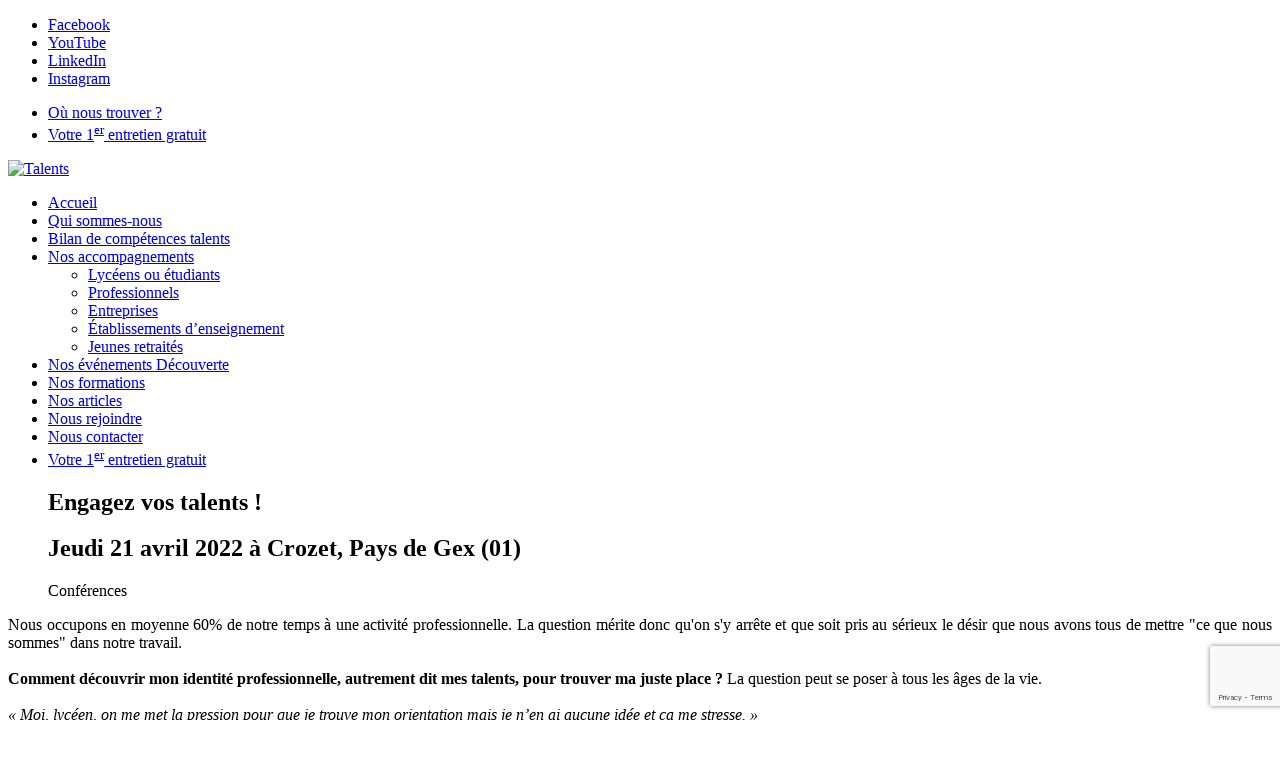

--- FILE ---
content_type: text/html; charset=UTF-8
request_url: https://www.talents-trajectoires.com/engagez-vos-talents/
body_size: 19943
content:
<!DOCTYPE html>
<html lang="fr-FR"
    xmlns:og="http://opengraphprotocol.org/schema/"
    xmlns:fb="http://www.facebook.com/2008/fbml" prefix="og: http://ogp.me/ns#">

<head>
  <meta charset=UTF-8>
  <meta name=viewport content="width=device-width, initial-scale=1, maximum-scale=1, user-scalable=no" />
  <title>Engagez vos talents ! - Talents &amp; Trajectoires</title> 
  <meta name="description" content="Nous occupons en moyenne 60% de notre temps à une activité professionnelle. La question mérite donc qu&rsquo;on s&rsquo;y arrête et que soit pris au sérieux le désir que nous avons tous de mettre « ce que nous sommes » dans notre travail.    Comment découvrir mon identité professionnelle, autrement dit mes talents, pour trouver ma juste place ? La question peut se poser à tous les âges de la vie.   « Moi, lycéen, on me met la pression pour que je trouve mon orientation mais je n’en ai aucune idée et ça me stresse. » « J’ai un travail mais qui ne me passionne pas vraiment. Je n’ai jamais su ce que je voulais faire plus tard ni ce pour quoi je suis fait. Ça fait longtemps que je ne me suis pas senti motivé. » « J&rsquo;aime bien mon travail mais je ne sais pas si j’ai envie de l’exercer toute ma ( &#8230; ) ">
  <link rel="shortcut icon" href=https://www.talents-trajectoires.com/wp-content/themes/talents/images/favicon.png />
  <!--[if lt IE 9]> <script src=https://www.talents-trajectoires.com/wp-content/themes/econetheme/js/html5.js></script> <script src=https://www.talents-trajectoires.com/wp-content/themes/econetheme/js/vendor/respond.min.js></script> <![endif]--> <meta name='robots' content='index, follow, max-image-preview:large, max-snippet:-1, max-video-preview:-1' />

	<!-- This site is optimized with the Yoast SEO plugin v26.6 - https://yoast.com/wordpress/plugins/seo/ -->
	<link rel="canonical" href="https://www.talents-trajectoires.com/engagez-vos-talents/" />
	<meta property="og:locale" content="fr_FR" />
	<meta property="og:type" content="article" />
	<meta property="og:title" content="Engagez vos talents ! - Talents &amp; Trajectoires" />
	<meta property="og:description" content="Nous occupons en moyenne 60% de notre temps à une activité professionnelle. La question mérite donc qu&#039;on s&#039;y arrête et que soit pris au sérieux le désir que nous avons tous de mettre &quot;ce que nous sommes&quot; dans notre travail.    Comment découvrir mon identité professionnelle, autrement dit mes talents, pour trouver ma juste place ? La question peut se poser à tous les âges de la vie.   « Moi, lycéen, on me met la pression pour que je trouve mon orientation mais je n’en ai aucune idée et ça me stresse. » « J’ai un travail mais qui ne me passionne pas vraiment. Je n’ai jamais su ce que je voulais faire plus tard ni ce pour quoi je suis fait. Ça fait longtemps que je ne me suis pas senti motivé. » « J&#039;aime bien mon travail mais je ne sais pas si j’ai envie de l’exercer toute ma ( ... )" />
	<meta property="og:url" content="https://www.talents-trajectoires.com/engagez-vos-talents/" />
	<meta property="og:site_name" content="Talents &amp; Trajectoires" />
	<meta property="article:publisher" content="https://www.facebook.com/talentsettrajectoires" />
	<meta property="article:published_time" content="2022-03-22T09:22:21+00:00" />
	<meta property="article:modified_time" content="2022-03-23T13:05:28+00:00" />
	<meta property="og:image" content="https://www.talents-trajectoires.com/wp-content/uploads/2022/03/Visuel-Carole.jpg" />
	<meta name="author" content="Florence HOTELLIER" />
	<meta name="twitter:card" content="summary_large_image" />
	<meta name="twitter:label1" content="Écrit par" />
	<meta name="twitter:data1" content="Florence HOTELLIER" />
	<meta name="twitter:label2" content="Durée de lecture estimée" />
	<meta name="twitter:data2" content="1 minute" />
	<script type="application/ld+json" class="yoast-schema-graph">{"@context":"https://schema.org","@graph":[{"@type":"Article","@id":"https://www.talents-trajectoires.com/engagez-vos-talents/#article","isPartOf":{"@id":"https://www.talents-trajectoires.com/engagez-vos-talents/"},"author":{"name":"Florence HOTELLIER","@id":"https://www.talents-trajectoires.com/#/schema/person/f157ada8dc742f9e4a479ff4326355d0"},"headline":"Engagez vos talents !","datePublished":"2022-03-22T09:22:21+00:00","dateModified":"2022-03-23T13:05:28+00:00","mainEntityOfPage":{"@id":"https://www.talents-trajectoires.com/engagez-vos-talents/"},"wordCount":308,"commentCount":0,"publisher":{"@id":"https://www.talents-trajectoires.com/#organization"},"image":{"@id":"https://www.talents-trajectoires.com/engagez-vos-talents/#primaryimage"},"thumbnailUrl":"https://www.talents-trajectoires.com/wp-content/uploads/2022/03/Visuel-Carole.jpg","articleSection":["Conférences"],"inLanguage":"fr-FR","potentialAction":[{"@type":"CommentAction","name":"Comment","target":["https://www.talents-trajectoires.com/engagez-vos-talents/#respond"]}]},{"@type":"WebPage","@id":"https://www.talents-trajectoires.com/engagez-vos-talents/","url":"https://www.talents-trajectoires.com/engagez-vos-talents/","name":"Engagez vos talents ! - Talents &amp; Trajectoires","isPartOf":{"@id":"https://www.talents-trajectoires.com/#website"},"primaryImageOfPage":{"@id":"https://www.talents-trajectoires.com/engagez-vos-talents/#primaryimage"},"image":{"@id":"https://www.talents-trajectoires.com/engagez-vos-talents/#primaryimage"},"thumbnailUrl":"https://www.talents-trajectoires.com/wp-content/uploads/2022/03/Visuel-Carole.jpg","datePublished":"2022-03-22T09:22:21+00:00","dateModified":"2022-03-23T13:05:28+00:00","breadcrumb":{"@id":"https://www.talents-trajectoires.com/engagez-vos-talents/#breadcrumb"},"inLanguage":"fr-FR","potentialAction":[{"@type":"ReadAction","target":["https://www.talents-trajectoires.com/engagez-vos-talents/"]}]},{"@type":"ImageObject","inLanguage":"fr-FR","@id":"https://www.talents-trajectoires.com/engagez-vos-talents/#primaryimage","url":"https://www.talents-trajectoires.com/wp-content/uploads/2022/03/Visuel-Carole.jpg","contentUrl":"https://www.talents-trajectoires.com/wp-content/uploads/2022/03/Visuel-Carole.jpg","width":787,"height":507},{"@type":"BreadcrumbList","@id":"https://www.talents-trajectoires.com/engagez-vos-talents/#breadcrumb","itemListElement":[{"@type":"ListItem","position":1,"name":"Accueil","item":"https://www.talents-trajectoires.com/"},{"@type":"ListItem","position":2,"name":"Engagez vos talents !"}]},{"@type":"WebSite","@id":"https://www.talents-trajectoires.com/#website","url":"https://www.talents-trajectoires.com/","name":"TALENTS & TRAJECTOIRES","description":"Vous accompagner dans la découverte de vos talents professionnels","publisher":{"@id":"https://www.talents-trajectoires.com/#organization"},"potentialAction":[{"@type":"SearchAction","target":{"@type":"EntryPoint","urlTemplate":"https://www.talents-trajectoires.com/?s={search_term_string}"},"query-input":{"@type":"PropertyValueSpecification","valueRequired":true,"valueName":"search_term_string"}}],"inLanguage":"fr-FR"},{"@type":"Organization","@id":"https://www.talents-trajectoires.com/#organization","name":"TALENTS & TRAJECTOIRES","url":"https://www.talents-trajectoires.com/","logo":{"@type":"ImageObject","inLanguage":"fr-FR","@id":"https://www.talents-trajectoires.com/#/schema/logo/image/","url":"https://www.talents-trajectoires.com/wp-content/uploads/2023/04/Logo-TT.jpg","contentUrl":"https://www.talents-trajectoires.com/wp-content/uploads/2023/04/Logo-TT.jpg","width":592,"height":289,"caption":"TALENTS & TRAJECTOIRES"},"image":{"@id":"https://www.talents-trajectoires.com/#/schema/logo/image/"},"sameAs":["https://www.facebook.com/talentsettrajectoires","https://www.linkedin.com/company/talents-trajectoires/"]},{"@type":"Person","@id":"https://www.talents-trajectoires.com/#/schema/person/f157ada8dc742f9e4a479ff4326355d0","name":"Florence HOTELLIER","image":{"@type":"ImageObject","inLanguage":"fr-FR","@id":"https://www.talents-trajectoires.com/#/schema/person/image/","url":"https://secure.gravatar.com/avatar/d75817458e031b017fe8085a1cc0c5c4d3a5af0c9d8c993883e97604e7873d6c?s=96&d=mm&r=g","contentUrl":"https://secure.gravatar.com/avatar/d75817458e031b017fe8085a1cc0c5c4d3a5af0c9d8c993883e97604e7873d6c?s=96&d=mm&r=g","caption":"Florence HOTELLIER"},"url":"https://www.talents-trajectoires.com/author/fhotellier/"}]}</script>
	<!-- / Yoast SEO plugin. -->


<link rel='dns-prefetch' href='//maxcdn.bootstrapcdn.com' />
<link rel='dns-prefetch' href='//cdnjs.cloudflare.com' />
<link rel='dns-prefetch' href='//unpkg.com' />
<link rel='dns-prefetch' href='//code.jquery.com' />
<link rel='dns-prefetch' href='//www.google.com' />
<link rel="alternate" title="oEmbed (JSON)" type="application/json+oembed" href="https://www.talents-trajectoires.com/wp-json/oembed/1.0/embed?url=https%3A%2F%2Fwww.talents-trajectoires.com%2Fengagez-vos-talents%2F" />
<link rel="alternate" title="oEmbed (XML)" type="text/xml+oembed" href="https://www.talents-trajectoires.com/wp-json/oembed/1.0/embed?url=https%3A%2F%2Fwww.talents-trajectoires.com%2Fengagez-vos-talents%2F&#038;format=xml" />
 <meta property="og:title" content="Engagez vos talents !"/> <meta property="og:description" content=""/> <meta property="og:site_name" content="Talents &amp; Trajectoires"/> <meta property="og:url" content="https://www.talents-trajectoires.com/engagez-vos-talents/"/> <meta property="og:type" content="website" /> <meta property="og:image" content="https://www.talents-trajectoires.com/wp-content/themes/talents/images/og-image.jpg"/> <meta property="og:image:width" content="1200" /> <meta property="og:image:height" content="627" /> <meta property="og:image" content="https://www.talents-trajectoires.com/wp-content/themes/talents/images/facebook-thumb.png"/> <meta property="og:image:width" content="200" /> <meta property="og:image:height" content="200" /> <link rel="apple-touch-icon" href="https://www.talents-trajectoires.com/wp-content/themes/talents/images/apple-touch-icon.png"> 		<!-- This site uses the Google Analytics by MonsterInsights plugin v9.11.1 - Using Analytics tracking - https://www.monsterinsights.com/ -->
							<script src="//www.googletagmanager.com/gtag/js?id=G-B1DL2QMWH0"  data-cfasync="false" data-wpfc-render="false" type="text/javascript" async></script>
			<script data-cfasync="false" data-wpfc-render="false" type="text/plain" data-cli-class="cli-blocker-script"  data-cli-script-type="analytics" data-cli-block="true"  data-cli-element-position="head">
				var mi_version = '9.11.1';
				var mi_track_user = true;
				var mi_no_track_reason = '';
								var MonsterInsightsDefaultLocations = {"page_location":"https:\/\/www.talents-trajectoires.com\/engagez-vos-talents\/"};
								if ( typeof MonsterInsightsPrivacyGuardFilter === 'function' ) {
					var MonsterInsightsLocations = (typeof MonsterInsightsExcludeQuery === 'object') ? MonsterInsightsPrivacyGuardFilter( MonsterInsightsExcludeQuery ) : MonsterInsightsPrivacyGuardFilter( MonsterInsightsDefaultLocations );
				} else {
					var MonsterInsightsLocations = (typeof MonsterInsightsExcludeQuery === 'object') ? MonsterInsightsExcludeQuery : MonsterInsightsDefaultLocations;
				}

								var disableStrs = [
										'ga-disable-G-B1DL2QMWH0',
									];

				/* Function to detect opted out users */
				function __gtagTrackerIsOptedOut() {
					for (var index = 0; index < disableStrs.length; index++) {
						if (document.cookie.indexOf(disableStrs[index] + '=true') > -1) {
							return true;
						}
					}

					return false;
				}

				/* Disable tracking if the opt-out cookie exists. */
				if (__gtagTrackerIsOptedOut()) {
					for (var index = 0; index < disableStrs.length; index++) {
						window[disableStrs[index]] = true;
					}
				}

				/* Opt-out function */
				function __gtagTrackerOptout() {
					for (var index = 0; index < disableStrs.length; index++) {
						document.cookie = disableStrs[index] + '=true; expires=Thu, 31 Dec 2099 23:59:59 UTC; path=/';
						window[disableStrs[index]] = true;
					}
				}

				if ('undefined' === typeof gaOptout) {
					function gaOptout() {
						__gtagTrackerOptout();
					}
				}
								window.dataLayer = window.dataLayer || [];

				window.MonsterInsightsDualTracker = {
					helpers: {},
					trackers: {},
				};
				if (mi_track_user) {
					function __gtagDataLayer() {
						dataLayer.push(arguments);
					}

					function __gtagTracker(type, name, parameters) {
						if (!parameters) {
							parameters = {};
						}

						if (parameters.send_to) {
							__gtagDataLayer.apply(null, arguments);
							return;
						}

						if (type === 'event') {
														parameters.send_to = monsterinsights_frontend.v4_id;
							var hookName = name;
							if (typeof parameters['event_category'] !== 'undefined') {
								hookName = parameters['event_category'] + ':' + name;
							}

							if (typeof MonsterInsightsDualTracker.trackers[hookName] !== 'undefined') {
								MonsterInsightsDualTracker.trackers[hookName](parameters);
							} else {
								__gtagDataLayer('event', name, parameters);
							}
							
						} else {
							__gtagDataLayer.apply(null, arguments);
						}
					}

					__gtagTracker('js', new Date());
					__gtagTracker('set', {
						'developer_id.dZGIzZG': true,
											});
					if ( MonsterInsightsLocations.page_location ) {
						__gtagTracker('set', MonsterInsightsLocations);
					}
										__gtagTracker('config', 'G-B1DL2QMWH0', {"forceSSL":"true","link_attribution":"true"} );
										window.gtag = __gtagTracker;										(function () {
						/* https://developers.google.com/analytics/devguides/collection/analyticsjs/ */
						/* ga and __gaTracker compatibility shim. */
						var noopfn = function () {
							return null;
						};
						var newtracker = function () {
							return new Tracker();
						};
						var Tracker = function () {
							return null;
						};
						var p = Tracker.prototype;
						p.get = noopfn;
						p.set = noopfn;
						p.send = function () {
							var args = Array.prototype.slice.call(arguments);
							args.unshift('send');
							__gaTracker.apply(null, args);
						};
						var __gaTracker = function () {
							var len = arguments.length;
							if (len === 0) {
								return;
							}
							var f = arguments[len - 1];
							if (typeof f !== 'object' || f === null || typeof f.hitCallback !== 'function') {
								if ('send' === arguments[0]) {
									var hitConverted, hitObject = false, action;
									if ('event' === arguments[1]) {
										if ('undefined' !== typeof arguments[3]) {
											hitObject = {
												'eventAction': arguments[3],
												'eventCategory': arguments[2],
												'eventLabel': arguments[4],
												'value': arguments[5] ? arguments[5] : 1,
											}
										}
									}
									if ('pageview' === arguments[1]) {
										if ('undefined' !== typeof arguments[2]) {
											hitObject = {
												'eventAction': 'page_view',
												'page_path': arguments[2],
											}
										}
									}
									if (typeof arguments[2] === 'object') {
										hitObject = arguments[2];
									}
									if (typeof arguments[5] === 'object') {
										Object.assign(hitObject, arguments[5]);
									}
									if ('undefined' !== typeof arguments[1].hitType) {
										hitObject = arguments[1];
										if ('pageview' === hitObject.hitType) {
											hitObject.eventAction = 'page_view';
										}
									}
									if (hitObject) {
										action = 'timing' === arguments[1].hitType ? 'timing_complete' : hitObject.eventAction;
										hitConverted = mapArgs(hitObject);
										__gtagTracker('event', action, hitConverted);
									}
								}
								return;
							}

							function mapArgs(args) {
								var arg, hit = {};
								var gaMap = {
									'eventCategory': 'event_category',
									'eventAction': 'event_action',
									'eventLabel': 'event_label',
									'eventValue': 'event_value',
									'nonInteraction': 'non_interaction',
									'timingCategory': 'event_category',
									'timingVar': 'name',
									'timingValue': 'value',
									'timingLabel': 'event_label',
									'page': 'page_path',
									'location': 'page_location',
									'title': 'page_title',
									'referrer' : 'page_referrer',
								};
								for (arg in args) {
																		if (!(!args.hasOwnProperty(arg) || !gaMap.hasOwnProperty(arg))) {
										hit[gaMap[arg]] = args[arg];
									} else {
										hit[arg] = args[arg];
									}
								}
								return hit;
							}

							try {
								f.hitCallback();
							} catch (ex) {
							}
						};
						__gaTracker.create = newtracker;
						__gaTracker.getByName = newtracker;
						__gaTracker.getAll = function () {
							return [];
						};
						__gaTracker.remove = noopfn;
						__gaTracker.loaded = true;
						window['__gaTracker'] = __gaTracker;
					})();
									} else {
										console.log("");
					(function () {
						function __gtagTracker() {
							return null;
						}

						window['__gtagTracker'] = __gtagTracker;
						window['gtag'] = __gtagTracker;
					})();
									}
			</script>
							<!-- / Google Analytics by MonsterInsights -->
		<style id='wp-img-auto-sizes-contain-inline-css' type='text/css'>
img:is([sizes=auto i],[sizes^="auto," i]){contain-intrinsic-size:3000px 1500px}
/*# sourceURL=wp-img-auto-sizes-contain-inline-css */
</style>
<style id='wp-block-library-inline-css' type='text/css'>
:root{--wp-block-synced-color:#7a00df;--wp-block-synced-color--rgb:122,0,223;--wp-bound-block-color:var(--wp-block-synced-color);--wp-editor-canvas-background:#ddd;--wp-admin-theme-color:#007cba;--wp-admin-theme-color--rgb:0,124,186;--wp-admin-theme-color-darker-10:#006ba1;--wp-admin-theme-color-darker-10--rgb:0,107,160.5;--wp-admin-theme-color-darker-20:#005a87;--wp-admin-theme-color-darker-20--rgb:0,90,135;--wp-admin-border-width-focus:2px}@media (min-resolution:192dpi){:root{--wp-admin-border-width-focus:1.5px}}.wp-element-button{cursor:pointer}:root .has-very-light-gray-background-color{background-color:#eee}:root .has-very-dark-gray-background-color{background-color:#313131}:root .has-very-light-gray-color{color:#eee}:root .has-very-dark-gray-color{color:#313131}:root .has-vivid-green-cyan-to-vivid-cyan-blue-gradient-background{background:linear-gradient(135deg,#00d084,#0693e3)}:root .has-purple-crush-gradient-background{background:linear-gradient(135deg,#34e2e4,#4721fb 50%,#ab1dfe)}:root .has-hazy-dawn-gradient-background{background:linear-gradient(135deg,#faaca8,#dad0ec)}:root .has-subdued-olive-gradient-background{background:linear-gradient(135deg,#fafae1,#67a671)}:root .has-atomic-cream-gradient-background{background:linear-gradient(135deg,#fdd79a,#004a59)}:root .has-nightshade-gradient-background{background:linear-gradient(135deg,#330968,#31cdcf)}:root .has-midnight-gradient-background{background:linear-gradient(135deg,#020381,#2874fc)}:root{--wp--preset--font-size--normal:16px;--wp--preset--font-size--huge:42px}.has-regular-font-size{font-size:1em}.has-larger-font-size{font-size:2.625em}.has-normal-font-size{font-size:var(--wp--preset--font-size--normal)}.has-huge-font-size{font-size:var(--wp--preset--font-size--huge)}.has-text-align-center{text-align:center}.has-text-align-left{text-align:left}.has-text-align-right{text-align:right}.has-fit-text{white-space:nowrap!important}#end-resizable-editor-section{display:none}.aligncenter{clear:both}.items-justified-left{justify-content:flex-start}.items-justified-center{justify-content:center}.items-justified-right{justify-content:flex-end}.items-justified-space-between{justify-content:space-between}.screen-reader-text{border:0;clip-path:inset(50%);height:1px;margin:-1px;overflow:hidden;padding:0;position:absolute;width:1px;word-wrap:normal!important}.screen-reader-text:focus{background-color:#ddd;clip-path:none;color:#444;display:block;font-size:1em;height:auto;left:5px;line-height:normal;padding:15px 23px 14px;text-decoration:none;top:5px;width:auto;z-index:100000}html :where(.has-border-color){border-style:solid}html :where([style*=border-top-color]){border-top-style:solid}html :where([style*=border-right-color]){border-right-style:solid}html :where([style*=border-bottom-color]){border-bottom-style:solid}html :where([style*=border-left-color]){border-left-style:solid}html :where([style*=border-width]){border-style:solid}html :where([style*=border-top-width]){border-top-style:solid}html :where([style*=border-right-width]){border-right-style:solid}html :where([style*=border-bottom-width]){border-bottom-style:solid}html :where([style*=border-left-width]){border-left-style:solid}html :where(img[class*=wp-image-]){height:auto;max-width:100%}:where(figure){margin:0 0 1em}html :where(.is-position-sticky){--wp-admin--admin-bar--position-offset:var(--wp-admin--admin-bar--height,0px)}@media screen and (max-width:600px){html :where(.is-position-sticky){--wp-admin--admin-bar--position-offset:0px}}

/*# sourceURL=wp-block-library-inline-css */
</style><style id='wp-block-heading-inline-css' type='text/css'>
h1:where(.wp-block-heading).has-background,h2:where(.wp-block-heading).has-background,h3:where(.wp-block-heading).has-background,h4:where(.wp-block-heading).has-background,h5:where(.wp-block-heading).has-background,h6:where(.wp-block-heading).has-background{padding:1.25em 2.375em}h1.has-text-align-left[style*=writing-mode]:where([style*=vertical-lr]),h1.has-text-align-right[style*=writing-mode]:where([style*=vertical-rl]),h2.has-text-align-left[style*=writing-mode]:where([style*=vertical-lr]),h2.has-text-align-right[style*=writing-mode]:where([style*=vertical-rl]),h3.has-text-align-left[style*=writing-mode]:where([style*=vertical-lr]),h3.has-text-align-right[style*=writing-mode]:where([style*=vertical-rl]),h4.has-text-align-left[style*=writing-mode]:where([style*=vertical-lr]),h4.has-text-align-right[style*=writing-mode]:where([style*=vertical-rl]),h5.has-text-align-left[style*=writing-mode]:where([style*=vertical-lr]),h5.has-text-align-right[style*=writing-mode]:where([style*=vertical-rl]),h6.has-text-align-left[style*=writing-mode]:where([style*=vertical-lr]),h6.has-text-align-right[style*=writing-mode]:where([style*=vertical-rl]){rotate:180deg}
/*# sourceURL=https://www.talents-trajectoires.com/wp-includes/blocks/heading/style.min.css */
</style>
<style id='global-styles-inline-css' type='text/css'>
:root{--wp--preset--aspect-ratio--square: 1;--wp--preset--aspect-ratio--4-3: 4/3;--wp--preset--aspect-ratio--3-4: 3/4;--wp--preset--aspect-ratio--3-2: 3/2;--wp--preset--aspect-ratio--2-3: 2/3;--wp--preset--aspect-ratio--16-9: 16/9;--wp--preset--aspect-ratio--9-16: 9/16;--wp--preset--color--black: #000000;--wp--preset--color--cyan-bluish-gray: #abb8c3;--wp--preset--color--white: #ffffff;--wp--preset--color--pale-pink: #f78da7;--wp--preset--color--vivid-red: #cf2e2e;--wp--preset--color--luminous-vivid-orange: #ff6900;--wp--preset--color--luminous-vivid-amber: #fcb900;--wp--preset--color--light-green-cyan: #7bdcb5;--wp--preset--color--vivid-green-cyan: #00d084;--wp--preset--color--pale-cyan-blue: #8ed1fc;--wp--preset--color--vivid-cyan-blue: #0693e3;--wp--preset--color--vivid-purple: #9b51e0;--wp--preset--gradient--vivid-cyan-blue-to-vivid-purple: linear-gradient(135deg,rgb(6,147,227) 0%,rgb(155,81,224) 100%);--wp--preset--gradient--light-green-cyan-to-vivid-green-cyan: linear-gradient(135deg,rgb(122,220,180) 0%,rgb(0,208,130) 100%);--wp--preset--gradient--luminous-vivid-amber-to-luminous-vivid-orange: linear-gradient(135deg,rgb(252,185,0) 0%,rgb(255,105,0) 100%);--wp--preset--gradient--luminous-vivid-orange-to-vivid-red: linear-gradient(135deg,rgb(255,105,0) 0%,rgb(207,46,46) 100%);--wp--preset--gradient--very-light-gray-to-cyan-bluish-gray: linear-gradient(135deg,rgb(238,238,238) 0%,rgb(169,184,195) 100%);--wp--preset--gradient--cool-to-warm-spectrum: linear-gradient(135deg,rgb(74,234,220) 0%,rgb(151,120,209) 20%,rgb(207,42,186) 40%,rgb(238,44,130) 60%,rgb(251,105,98) 80%,rgb(254,248,76) 100%);--wp--preset--gradient--blush-light-purple: linear-gradient(135deg,rgb(255,206,236) 0%,rgb(152,150,240) 100%);--wp--preset--gradient--blush-bordeaux: linear-gradient(135deg,rgb(254,205,165) 0%,rgb(254,45,45) 50%,rgb(107,0,62) 100%);--wp--preset--gradient--luminous-dusk: linear-gradient(135deg,rgb(255,203,112) 0%,rgb(199,81,192) 50%,rgb(65,88,208) 100%);--wp--preset--gradient--pale-ocean: linear-gradient(135deg,rgb(255,245,203) 0%,rgb(182,227,212) 50%,rgb(51,167,181) 100%);--wp--preset--gradient--electric-grass: linear-gradient(135deg,rgb(202,248,128) 0%,rgb(113,206,126) 100%);--wp--preset--gradient--midnight: linear-gradient(135deg,rgb(2,3,129) 0%,rgb(40,116,252) 100%);--wp--preset--font-size--small: 13px;--wp--preset--font-size--medium: 20px;--wp--preset--font-size--large: 36px;--wp--preset--font-size--x-large: 42px;--wp--preset--spacing--20: 0.44rem;--wp--preset--spacing--30: 0.67rem;--wp--preset--spacing--40: 1rem;--wp--preset--spacing--50: 1.5rem;--wp--preset--spacing--60: 2.25rem;--wp--preset--spacing--70: 3.38rem;--wp--preset--spacing--80: 5.06rem;--wp--preset--shadow--natural: 6px 6px 9px rgba(0, 0, 0, 0.2);--wp--preset--shadow--deep: 12px 12px 50px rgba(0, 0, 0, 0.4);--wp--preset--shadow--sharp: 6px 6px 0px rgba(0, 0, 0, 0.2);--wp--preset--shadow--outlined: 6px 6px 0px -3px rgb(255, 255, 255), 6px 6px rgb(0, 0, 0);--wp--preset--shadow--crisp: 6px 6px 0px rgb(0, 0, 0);}:where(.is-layout-flex){gap: 0.5em;}:where(.is-layout-grid){gap: 0.5em;}body .is-layout-flex{display: flex;}.is-layout-flex{flex-wrap: wrap;align-items: center;}.is-layout-flex > :is(*, div){margin: 0;}body .is-layout-grid{display: grid;}.is-layout-grid > :is(*, div){margin: 0;}:where(.wp-block-columns.is-layout-flex){gap: 2em;}:where(.wp-block-columns.is-layout-grid){gap: 2em;}:where(.wp-block-post-template.is-layout-flex){gap: 1.25em;}:where(.wp-block-post-template.is-layout-grid){gap: 1.25em;}.has-black-color{color: var(--wp--preset--color--black) !important;}.has-cyan-bluish-gray-color{color: var(--wp--preset--color--cyan-bluish-gray) !important;}.has-white-color{color: var(--wp--preset--color--white) !important;}.has-pale-pink-color{color: var(--wp--preset--color--pale-pink) !important;}.has-vivid-red-color{color: var(--wp--preset--color--vivid-red) !important;}.has-luminous-vivid-orange-color{color: var(--wp--preset--color--luminous-vivid-orange) !important;}.has-luminous-vivid-amber-color{color: var(--wp--preset--color--luminous-vivid-amber) !important;}.has-light-green-cyan-color{color: var(--wp--preset--color--light-green-cyan) !important;}.has-vivid-green-cyan-color{color: var(--wp--preset--color--vivid-green-cyan) !important;}.has-pale-cyan-blue-color{color: var(--wp--preset--color--pale-cyan-blue) !important;}.has-vivid-cyan-blue-color{color: var(--wp--preset--color--vivid-cyan-blue) !important;}.has-vivid-purple-color{color: var(--wp--preset--color--vivid-purple) !important;}.has-black-background-color{background-color: var(--wp--preset--color--black) !important;}.has-cyan-bluish-gray-background-color{background-color: var(--wp--preset--color--cyan-bluish-gray) !important;}.has-white-background-color{background-color: var(--wp--preset--color--white) !important;}.has-pale-pink-background-color{background-color: var(--wp--preset--color--pale-pink) !important;}.has-vivid-red-background-color{background-color: var(--wp--preset--color--vivid-red) !important;}.has-luminous-vivid-orange-background-color{background-color: var(--wp--preset--color--luminous-vivid-orange) !important;}.has-luminous-vivid-amber-background-color{background-color: var(--wp--preset--color--luminous-vivid-amber) !important;}.has-light-green-cyan-background-color{background-color: var(--wp--preset--color--light-green-cyan) !important;}.has-vivid-green-cyan-background-color{background-color: var(--wp--preset--color--vivid-green-cyan) !important;}.has-pale-cyan-blue-background-color{background-color: var(--wp--preset--color--pale-cyan-blue) !important;}.has-vivid-cyan-blue-background-color{background-color: var(--wp--preset--color--vivid-cyan-blue) !important;}.has-vivid-purple-background-color{background-color: var(--wp--preset--color--vivid-purple) !important;}.has-black-border-color{border-color: var(--wp--preset--color--black) !important;}.has-cyan-bluish-gray-border-color{border-color: var(--wp--preset--color--cyan-bluish-gray) !important;}.has-white-border-color{border-color: var(--wp--preset--color--white) !important;}.has-pale-pink-border-color{border-color: var(--wp--preset--color--pale-pink) !important;}.has-vivid-red-border-color{border-color: var(--wp--preset--color--vivid-red) !important;}.has-luminous-vivid-orange-border-color{border-color: var(--wp--preset--color--luminous-vivid-orange) !important;}.has-luminous-vivid-amber-border-color{border-color: var(--wp--preset--color--luminous-vivid-amber) !important;}.has-light-green-cyan-border-color{border-color: var(--wp--preset--color--light-green-cyan) !important;}.has-vivid-green-cyan-border-color{border-color: var(--wp--preset--color--vivid-green-cyan) !important;}.has-pale-cyan-blue-border-color{border-color: var(--wp--preset--color--pale-cyan-blue) !important;}.has-vivid-cyan-blue-border-color{border-color: var(--wp--preset--color--vivid-cyan-blue) !important;}.has-vivid-purple-border-color{border-color: var(--wp--preset--color--vivid-purple) !important;}.has-vivid-cyan-blue-to-vivid-purple-gradient-background{background: var(--wp--preset--gradient--vivid-cyan-blue-to-vivid-purple) !important;}.has-light-green-cyan-to-vivid-green-cyan-gradient-background{background: var(--wp--preset--gradient--light-green-cyan-to-vivid-green-cyan) !important;}.has-luminous-vivid-amber-to-luminous-vivid-orange-gradient-background{background: var(--wp--preset--gradient--luminous-vivid-amber-to-luminous-vivid-orange) !important;}.has-luminous-vivid-orange-to-vivid-red-gradient-background{background: var(--wp--preset--gradient--luminous-vivid-orange-to-vivid-red) !important;}.has-very-light-gray-to-cyan-bluish-gray-gradient-background{background: var(--wp--preset--gradient--very-light-gray-to-cyan-bluish-gray) !important;}.has-cool-to-warm-spectrum-gradient-background{background: var(--wp--preset--gradient--cool-to-warm-spectrum) !important;}.has-blush-light-purple-gradient-background{background: var(--wp--preset--gradient--blush-light-purple) !important;}.has-blush-bordeaux-gradient-background{background: var(--wp--preset--gradient--blush-bordeaux) !important;}.has-luminous-dusk-gradient-background{background: var(--wp--preset--gradient--luminous-dusk) !important;}.has-pale-ocean-gradient-background{background: var(--wp--preset--gradient--pale-ocean) !important;}.has-electric-grass-gradient-background{background: var(--wp--preset--gradient--electric-grass) !important;}.has-midnight-gradient-background{background: var(--wp--preset--gradient--midnight) !important;}.has-small-font-size{font-size: var(--wp--preset--font-size--small) !important;}.has-medium-font-size{font-size: var(--wp--preset--font-size--medium) !important;}.has-large-font-size{font-size: var(--wp--preset--font-size--large) !important;}.has-x-large-font-size{font-size: var(--wp--preset--font-size--x-large) !important;}
/*# sourceURL=global-styles-inline-css */
</style>

<style id='classic-theme-styles-inline-css' type='text/css'>
/*! This file is auto-generated */
.wp-block-button__link{color:#fff;background-color:#32373c;border-radius:9999px;box-shadow:none;text-decoration:none;padding:calc(.667em + 2px) calc(1.333em + 2px);font-size:1.125em}.wp-block-file__button{background:#32373c;color:#fff;text-decoration:none}
/*# sourceURL=/wp-includes/css/classic-themes.min.css */
</style>
<link rel='stylesheet' id='contact-form-7-css' href='https://www.talents-trajectoires.com/wp-content/plugins/contact-form-7/includes/css/styles.css?ver=6.1.4' type='text/css' media='all' />
<link rel='stylesheet' id='cookie-law-info-css' href='https://www.talents-trajectoires.com/wp-content/plugins/cookie-law-info/legacy/public/css/cookie-law-info-public.css?ver=3.3.9.1' type='text/css' media='all' />
<link rel='stylesheet' id='cookie-law-info-gdpr-css' href='https://www.talents-trajectoires.com/wp-content/plugins/cookie-law-info/legacy/public/css/cookie-law-info-gdpr.css?ver=3.3.9.1' type='text/css' media='all' />
<link rel='stylesheet' id='ilrc_style-css' href='https://www.talents-trajectoires.com/wp-content/plugins/internal-linking-of-related-contents/assets/css/style.css' type='text/css' media='all' />
<style id='ilrc_style-inline-css' type='text/css'>

				.internal-linking-related-contents:before { margin-top:15px}
				.internal-linking-related-contents:after { margin-bottom:15px}
				.internal-linking-related-contents .template-1,
				.internal-linking-related-contents .template-2,
				.internal-linking-related-contents .template-3,
				.internal-linking-related-contents a.template-11,
				.internal-linking-related-contents a.template-12 { background-color:#e99023!important}
				.internal-linking-related-contents .template-1:hover,
				.internal-linking-related-contents .template-1:active,
				.internal-linking-related-contents .template-1:focus,
				.internal-linking-related-contents .template-2 span.cta,
				.internal-linking-related-contents .template-2:hover,
				.internal-linking-related-contents .template-2:active,
				.internal-linking-related-contents .template-2:focus,
				.internal-linking-related-contents .template-3:hover,
				.internal-linking-related-contents .template-3:active,
				.internal-linking-related-contents .template-3:focus,
				.internal-linking-related-contents .template-3 .postTitle,
				.internal-linking-related-contents a.template-11:hover,
				.internal-linking-related-contents a.template-11:active,
				.internal-linking-related-contents a.template-11:focus,
				.internal-linking-related-contents a.template-12:hover,
				.internal-linking-related-contents a.template-12:active,
				.internal-linking-related-contents a.template-12:focus { background-color:#e99023!important}
				.internal-linking-related-contents .template-1 span,
				.internal-linking-related-contents .template-2 span.postTitle,
				.internal-linking-related-contents .template-3 span.cta,
				.internal-linking-related-contents a.template-11 ,
				.internal-linking-related-contents a.template-12 ,
				.internal-linking-related-contents a.template-13 { color:#ffffff}
				.internal-linking-related-contents .template-2 span.cta,
				.internal-linking-related-contents .template-3 span.postTitle { color:#ffffff}
/*# sourceURL=ilrc_style-inline-css */
</style>
<link rel='stylesheet' id='econetheme-style-css' href='https://www.talents-trajectoires.com/wp-content/themes/talents?ver=6.9' type='text/css' media='all' />
<link rel='stylesheet' id='econetheme-base-css' href='https://www.talents-trajectoires.com/wp-content/themes/talents/styles/bootstrap.min.css?ver=6.9' type='text/css' media='all' />
<link rel='stylesheet' id='econetheme-main-css' href='https://www.talents-trajectoires.com/wp-content/themes/talents/styles/main.css?ver=6.9' type='text/css' media='all' />
<link rel='stylesheet' id='econetheme-responsive-css' href='https://www.talents-trajectoires.com/wp-content/themes/talents/styles/responsive.css?ver=6.9' type='text/css' media='all' />
<link rel='stylesheet' id='slick-theme-css' href='https://www.talents-trajectoires.com/wp-content/themes/talents/js/vendor/slick/slick-theme.css?ver=6.9' type='text/css' media='all' />
<link rel='stylesheet' id='slick-css-css' href='https://www.talents-trajectoires.com/wp-content/themes/talents/js/vendor/slick/slick.css?ver=6.9' type='text/css' media='all' />
<link rel='stylesheet' id='sib-front-css-css' href='https://www.talents-trajectoires.com/wp-content/plugins/mailin/css/mailin-front.css?ver=6.9' type='text/css' media='all' />
<script type="text/javascript" src="https://code.jquery.com/jquery-3.4.1.min.js?ver=1.12.0" id="jquery-js"></script>
<script type="text/plain" data-cli-class="cli-blocker-script"  data-cli-script-type="analytics" data-cli-block="true"  data-cli-element-position="head" src="https://www.talents-trajectoires.com/wp-content/plugins/google-analytics-for-wordpress/assets/js/frontend-gtag.min.js?ver=9.11.1" id="monsterinsights-frontend-script-js" async="async" data-wp-strategy="async"></script>
<script data-cfasync="false" data-wpfc-render="false" type="text/javascript" id='monsterinsights-frontend-script-js-extra'>/* <![CDATA[ */
var monsterinsights_frontend = {"js_events_tracking":"true","download_extensions":"doc,pdf,ppt,zip,xls,docx,pptx,xlsx","inbound_paths":"[{\"path\":\"\\\/go\\\/\",\"label\":\"affiliate\"},{\"path\":\"\\\/recommend\\\/\",\"label\":\"affiliate\"}]","home_url":"https:\/\/www.talents-trajectoires.com","hash_tracking":"false","v4_id":"G-B1DL2QMWH0"};/* ]]> */
</script>
<script type="text/javascript" id="cookie-law-info-js-extra">
/* <![CDATA[ */
var Cli_Data = {"nn_cookie_ids":[],"cookielist":[],"non_necessary_cookies":[],"ccpaEnabled":"","ccpaRegionBased":"","ccpaBarEnabled":"","strictlyEnabled":["necessary","obligatoire"],"ccpaType":"gdpr","js_blocking":"1","custom_integration":"","triggerDomRefresh":"","secure_cookies":""};
var cli_cookiebar_settings = {"animate_speed_hide":"500","animate_speed_show":"500","background":"#3c3c3b","border":"#b1a6a6c2","border_on":"","button_1_button_colour":"#e99023","button_1_button_hover":"#ba731c","button_1_link_colour":"#fff","button_1_as_button":"1","button_1_new_win":"","button_2_button_colour":"#333","button_2_button_hover":"#292929","button_2_link_colour":"#444","button_2_as_button":"","button_2_hidebar":"","button_3_button_colour":"#dedfe0","button_3_button_hover":"#b2b2b3","button_3_link_colour":"#333333","button_3_as_button":"1","button_3_new_win":"","button_4_button_colour":"#dedfe0","button_4_button_hover":"#b2b2b3","button_4_link_colour":"#333333","button_4_as_button":"1","button_7_button_colour":"#e99023","button_7_button_hover":"#ba731c","button_7_link_colour":"#fff","button_7_as_button":"1","button_7_new_win":"","font_family":"inherit","header_fix":"","notify_animate_hide":"1","notify_animate_show":"","notify_div_id":"#cookie-law-info-bar","notify_position_horizontal":"right","notify_position_vertical":"bottom","scroll_close":"","scroll_close_reload":"","accept_close_reload":"","reject_close_reload":"","showagain_tab":"","showagain_background":"#fff","showagain_border":"#000","showagain_div_id":"#cookie-law-info-again","showagain_x_position":"10px","text":"#ffffff","show_once_yn":"","show_once":"10000","logging_on":"","as_popup":"","popup_overlay":"1","bar_heading_text":"","cookie_bar_as":"banner","popup_showagain_position":"bottom-right","widget_position":"left"};
var log_object = {"ajax_url":"https://www.talents-trajectoires.com/wp-admin/admin-ajax.php"};
//# sourceURL=cookie-law-info-js-extra
/* ]]> */
</script>
<script type="text/javascript" src="https://www.talents-trajectoires.com/wp-content/plugins/cookie-law-info/legacy/public/js/cookie-law-info-public.js?ver=3.3.9.1" id="cookie-law-info-js"></script>
<script type="text/javascript" id="sib-front-js-js-extra">
/* <![CDATA[ */
var sibErrMsg = {"invalidMail":"Veuillez entrer une adresse e-mail valide.","requiredField":"Veuillez compl\u00e9ter les champs obligatoires.","invalidDateFormat":"Veuillez entrer une date valide.","invalidSMSFormat":"Veuillez entrer une num\u00e9ro de t\u00e9l\u00e9phone valide."};
var ajax_sib_front_object = {"ajax_url":"https://www.talents-trajectoires.com/wp-admin/admin-ajax.php","ajax_nonce":"e72d73e854","flag_url":"https://www.talents-trajectoires.com/wp-content/plugins/mailin/img/flags/"};
//# sourceURL=sib-front-js-js-extra
/* ]]> */
</script>
<script type="text/javascript" src="https://www.talents-trajectoires.com/wp-content/plugins/mailin/js/mailin-front.js?ver=1767627162" id="sib-front-js-js"></script>
<link rel="https://api.w.org/" href="https://www.talents-trajectoires.com/wp-json/" /><link rel="alternate" title="JSON" type="application/json" href="https://www.talents-trajectoires.com/wp-json/wp/v2/posts/2132" /><link rel='shortlink' href='https://www.talents-trajectoires.com/?p=2132' />
<script type="text/plain" data-cli-class="cli-blocker-script"  data-cli-script-type="analytics" data-cli-block="true"  data-cli-element-position="head" type="text/plain" data-cli-class="cli-blocker-script"  data-cli-script-type="analytics" data-cli-block="true"  data-cli-element-position="head">
    (function(i, s, o, g, r, a, m) {
      i['GoogleAnalyticsObject'] = r;
      i[r] = i[r] || function() {
        (i[r].q = i[r].q || []).push(arguments)
      }, i[r].l = 1 * new Date();
      a = s.createElement(o),
        m = s.getElementsByTagName(o)[0];
      a.async = 1;
      a.src = g;
      m.parentNode.insertBefore(a, m)
    })(window, document, 'script', '//www.google-analytics.com/analytics.js', 'ga');
    ga('create', 'UA-40941972-2', 'auto');
    ga('require',
      'displayfeatures');
    ga('require', 'linkid', 'linkid.js');
    ga('set', 'anonymizeIp', true);
    ga('send', 'pageview');
    jQuery.mercure.init.analytics();
 </script><!-- Linkedin Insight Base Code --!><script type='text/javascript'>_linkedin_partner_id = '3436905';window._linkedin_data_partner_ids = window._linkedin_data_partner_ids || [];window._linkedin_data_partner_ids.push(_linkedin_partner_id);</script><script type='text/javascript'>(function(){var s = document.getElementsByTagName('script')[0];var b = document.createElement('script');b.type = 'text/javascript';b.async = true;b.src = 'https://snap.licdn.com/li.lms-analytics/insight.min.js';s.parentNode.insertBefore(b, s);})();</script><noscript><img height='1' width='1' style='display:none;' alt='' src='https://dc.ads.linkedin.com/collect/?pid=3436905&fmt=gif' /></noscript><!-- End Linkedin Insight Base Code --!>
<meta name="ti-site-data" content="eyJyIjoiMTowITc6MCEzMDowIiwibyI6Imh0dHBzOlwvXC93d3cudGFsZW50cy10cmFqZWN0b2lyZXMuY29tXC93cC1hZG1pblwvYWRtaW4tYWpheC5waHA/YWN0aW9uPXRpX29ubGluZV91c2Vyc19nb29nbGUmYW1wO3A9JTJGZW5nYWdlei12b3MtdGFsZW50cyUyRiZhbXA7X3dwbm9uY2U9NTRiYjMwNDA1YyJ9" />
<!-- Meta Pixel Code -->
<script type="text/plain" data-cli-class="cli-blocker-script"  data-cli-script-type="analytics" data-cli-block="true"  data-cli-element-position="head">
!function(f,b,e,v,n,t,s){if(f.fbq)return;n=f.fbq=function(){n.callMethod?
n.callMethod.apply(n,arguments):n.queue.push(arguments)};if(!f._fbq)f._fbq=n;
n.push=n;n.loaded=!0;n.version='2.0';n.queue=[];t=b.createElement(e);t.async=!0;
t.src=v;s=b.getElementsByTagName(e)[0];s.parentNode.insertBefore(t,s)}(window,
document,'script','https://connect.facebook.net/en_US/fbevents.js');
</script>
<!-- End Meta Pixel Code -->
<script type="text/plain" data-cli-class="cli-blocker-script"  data-cli-script-type="analytics" data-cli-block="true"  data-cli-element-position="head">var url = window.location.origin + '?ob=open-bridge';
            fbq('set', 'openbridge', '185878233080789', url);
fbq('init', '185878233080789', {}, {
    "agent": "wordpress-6.9-4.1.5"
})</script><script type="text/plain" data-cli-class="cli-blocker-script"  data-cli-script-type="analytics" data-cli-block="true"  data-cli-element-position="head">
    fbq('track', 'PageView', []);
  </script><script type="text/javascript" src="https://cdn.brevo.com/js/sdk-loader.js" async></script>
<script type="text/javascript">
  window.Brevo = window.Brevo || [];
  window.Brevo.push(['init', {"client_key":"4yfgisrlwqtwy5ap89vrx6of","email_id":null,"push":{"customDomain":"https:\/\/www.talents-trajectoires.com\/wp-content\/plugins\/mailin\/"},"service_worker_url":"sw.js?key=${key}","frame_url":"brevo-frame.html"}]);
</script> 

<link rel='stylesheet' id='cookie-law-info-table-css' href='https://www.talents-trajectoires.com/wp-content/plugins/cookie-law-info/legacy/public/css/cookie-law-info-table.css?ver=3.3.9.1' type='text/css' media='all' />
</head>

<body class="wp-singular post-template-default wp-theme-econetheme wp-child-theme-talents article conferences">
  <div class=page-wrap>
    <header id=header class=header role=banner>
      <div class="top-navbar container-fluid">
        <div class=row>
          <div class=col-md-4> <div class="menu-socials-container"><ul id="menu-socials" class="icon-list"><li id="menu-item-36" class="social facebook menu-item menu-item-type-custom menu-item-object-custom menu-item-36"><a target="_blank" href="https://fr-fr.facebook.com/talentsettrajectoires/">Facebook</a></li>
<li id="menu-item-38" class="social youtube menu-item menu-item-type-custom menu-item-object-custom menu-item-38"><a target="_blank" href="https://www.youtube.com/channel/UCSGXMTuD_OIR_dYu-xjG7WA/videos">YouTube</a></li>
<li id="menu-item-39" class="social linkedin menu-item menu-item-type-custom menu-item-object-custom menu-item-39"><a target="_blank" href="https://www.linkedin.com/company/talents-trajectoires/">LinkedIn</a></li>
<li id="menu-item-489" class="social instagram menu-item menu-item-type-custom menu-item-object-custom menu-item-489"><a target="_blank" href="https://www.instagram.com/talentstrajectoires/">Instagram</a></li>
</ul></div> </div>
          <div class=col-md-8> <div class="menu-top-menu-container"><ul id="menu-top-menu" class="cta-btn"><li id="menu-item-6821" class="btn contact menu-item menu-item-type-post_type menu-item-object-page menu-item-6821"><a href="https://www.talents-trajectoires.com/nos-cabinets/">Où nous trouver ?</a></li>
<li id="menu-item-221" class="btn button free-offer menu-item menu-item-type-post_type menu-item-object-page menu-item-221"><a href="https://www.talents-trajectoires.com/contact/votre-premier-entretien-gratuit/">Votre 1<sup>er</sup> entretien gratuit</a></li>
</ul></div> </div>
        </div>
      </div>
      <div class="header-inner container-fluid">
        <div class=row>
          <div class="col-md-2 col-6"> <a class=logo href=https://www.talents-trajectoires.com/ alt="Talents &amp; Trajectoires | Vous accompagner dans la découverte de vos talents professionnels" rel=home> <img src=https://www.talents-trajectoires.com/wp-content/themes/talents/images/logo-talents-trajectoires.png alt=Talents &amp; Trajectoires> </a> </div>
          <div class="col-md-10 col-6"> <a href=# class="burger-menu nofollow"><span></span></a>
            <nav class=nav-menu role=navigation> <a href=https://www.talents-trajectoires.com/ class=back-home alt=Accueil></a> <div class="menu-main-menu-container"><ul id="menu-main-menu" class="section-list"><li id="menu-item-377" class="mobile-nav menu-item menu-item-type-post_type menu-item-object-page menu-item-home menu-item-377"><a href="https://www.talents-trajectoires.com/">Accueil</a></li>
<li id="menu-item-34" class="menu-item menu-item-type-post_type menu-item-object-page menu-item-34"><a href="https://www.talents-trajectoires.com/qui-sommes-nous/">Qui sommes-nous</a></li>
<li id="menu-item-3506" class="menu-item menu-item-type-post_type menu-item-object-page menu-item-3506"><a href="https://www.talents-trajectoires.com/bilan-de-competences/">Bilan de compétences talents</a></li>
<li id="menu-item-1763" class="menu-item menu-item-type-custom menu-item-object-custom menu-item-has-children menu-item-1763"><a href="#">Nos accompagnements</a>
<ul class="sub-menu">
	<li id="menu-item-1758" class="menu-item menu-item-type-custom menu-item-object-custom menu-item-1758"><a href="https://www.talents-trajectoires.com/clients/lyceens-etudiants/">Lycéens ou étudiants</a></li>
	<li id="menu-item-1759" class="menu-item menu-item-type-custom menu-item-object-custom menu-item-1759"><a href="https://www.talents-trajectoires.com/clients/professionnels-en-recherche/">Professionnels</a></li>
	<li id="menu-item-1757" class="menu-item menu-item-type-custom menu-item-object-custom menu-item-1757"><a href="https://www.talents-trajectoires.com/clients/entreprises/">Entreprises</a></li>
	<li id="menu-item-1760" class="menu-item menu-item-type-custom menu-item-object-custom menu-item-1760"><a href="https://www.talents-trajectoires.com/clients/organisations/">Établissements d&rsquo;enseignement</a></li>
	<li id="menu-item-4256" class="menu-item menu-item-type-custom menu-item-object-custom menu-item-4256"><a href="https://www.talents-trajectoires.com/clients/jeunes-retraites/">Jeunes retraités</a></li>
</ul>
</li>
<li id="menu-item-5231" class="menu-item menu-item-type-post_type menu-item-object-page menu-item-5231"><a href="https://www.talents-trajectoires.com/evenements/">Nos événements Découverte</a></li>
<li id="menu-item-32" class="menu-item menu-item-type-post_type menu-item-object-page menu-item-32"><a href="https://www.talents-trajectoires.com/formations/">Nos formations</a></li>
<li id="menu-item-31" class="menu-item menu-item-type-post_type menu-item-object-page menu-item-31"><a href="https://www.talents-trajectoires.com/articles/">Nos articles</a></li>
<li id="menu-item-4113" class="menu-item menu-item-type-custom menu-item-object-custom menu-item-4113"><a target="_blank" href="https://www.talents-trajectoires.fr/">Nous rejoindre</a></li>
<li id="menu-item-376" class="mobile-nav menu-item menu-item-type-post_type menu-item-object-page menu-item-376"><a href="https://www.talents-trajectoires.com/contact/">Nous contacter</a></li>
<li id="menu-item-379" class="mobile-nav btn menu-item menu-item-type-post_type menu-item-object-page menu-item-379"><a href="https://www.talents-trajectoires.com/contact/votre-premier-entretien-gratuit/">Votre 1<sup>er</sup> entretien gratuit</a></li>
</ul></div> </nav>
          </div>
        </div>
      </div>
    </header>
    <div id=main role=main>

      
        
    <section class="page-header">
    <figure>
        <figcaption class="container">
            <div class="row">
                <div class="col-md-12 post-header">
                    <h1>Engagez vos talents !</h1> <h2 class="subtitle">Jeudi 21 avril 2022 à Crozet, Pays de Gex (01)</h2> <span class="meta-tag"><span class="category">Conférences</span></span>                 </div>
            </div>
        </figcaption>
    </figure>
</section>
<section class="page-content">
    <article class="container">
        <div class="row"> 
                            <div class="rich-text col-md-8 col-sm-12"> <div class="" style="text-align: justify;">Nous occupons en moyenne 60% de notre temps à une activité professionnelle. La question mérite donc qu'on s'y arrête et que soit pris au sérieux le désir que nous avons tous de mettre "ce que nous sommes" dans notre travail. </div>
<div style="text-align: justify;"> </div>
<div style="text-align: justify;"><strong>Comment découvrir mon identité professionnelle, autrement dit mes talents, pour trouver ma juste place ? </strong>La question peut se poser à tous les âges de la vie.</div>
<div style="text-align: justify;"> </div>
<div style="text-align: justify;">
<div class="" style="text-align: justify;"><em>« Moi, lycéen, on me met la pression pour que je trouve mon orientation mais je n’en ai aucune idée et ça me stresse. »</em></div>
<div class="" style="text-align: justify;"><em>« J’ai un travail mais qui ne me passionne pas vraiment. Je n’ai jamais su ce que je voulais faire plus tard ni ce pour quoi je suis fait. Ça fait longtemps que je ne me suis pas senti motivé. »</em></div>
<div class="" style="text-align: justify;"><em>« J'aime bien mon travail mais je ne sais pas si j’ai envie de l’exercer toute ma vie. »</em></div>
<div class="" style="text-align: justify;"><em>« Je serai bientôt à la retraite et je me demande ce que je vais bien pouvoir faire après. J’ai un peu peur d’être mis de côté par la société. »</em></div>
<div class=""> </div>
<div class=""><strong>Au fait, qu’est-ce qu’un talent ? Est-ce que je peux vraiment être heureux dans mon travail ? Qu’est-ce qui m’empêche aujourd'hui de découvrir et d’engager mes talents ? </strong></div>
</div>
<div class=""> </div>
<div style="text-align: justify;">
<div class="">Carole Blunier et l'équipe TALENTS &amp; TRAJECTOIRES répondront à 100% de ces questions ! Une collation sera servie à l’issue de la conférence. <span style="text-decoration: underline;">Inscription en bas de page.</span></div>
</div>
<div> </div>
<h3>Une conférence de </h3>
<div style="text-align: justify;"><strong>Carole Blunier</strong></div>
<div>Experte de l'accompagnement professionnel, Carole a rejoint cette année le réseau TALENTS &amp; TRAJECTOIRES. Elle intervient en Haute-Savoie et sur le bassin genevois. </div>
<div><a href="https://www.talents-trajectoires.com/membre/carole-blunier/">En savoir plus</a></div>
<div> </div>
<div><img fetchpriority="high" decoding="async" class="aligncenter size-full wp-image-2138" src="https://www.talents-trajectoires.com/wp-content/uploads/2022/03/Visuel-Carole.jpg" alt="" width="787" height="507" srcset="https://www.talents-trajectoires.com/wp-content/uploads/2022/03/Visuel-Carole.jpg 787w, https://www.talents-trajectoires.com/wp-content/uploads/2022/03/Visuel-Carole-300x193.jpg 300w, https://www.talents-trajectoires.com/wp-content/uploads/2022/03/Visuel-Carole-768x495.jpg 768w" sizes="(max-width: 787px) 100vw, 787px" /></div>
<div>
<h3>Inscription</h3>
<div>L'entrée est libre. Inscrivez-vous en remplissant le formulaire ci-dessous : </div>
</div>
 </div>
                
                <aside class="sidebar col-md-4 col-sm-12" role="complementary">
                    <div class="sticky-top sticky-offset">

                                                    <div class="save-the-date">
                                <h3>Réservez la date&nbsp;!</h3>
                                
                                <div class="informations-event">
                                    <h4 class="date">Date&nbsp;:</h4> 
                                    
                                                                                                                <span class="date">
                                            21 avril 2022                                        </span>
                                                                        
                                                                                                                                                            <span class="time">à 20h</span>
                                                                                                                
                                    <h4 class="address">Adresse&nbsp;:</h4>
                                    
                                    <span>Jiva Hill - Villa du Lac</span>                                    
                                    <span class="address">Route d’Harée</span>                                    
                                                                                                                <span class="city"> 01170 Crozet</span>
                                                                    </div>
                            </div>
                        
                        
                        
                        <div class="program-pdf">                         </div>
                    </div>
                </aside>
                    </div>
    </article>
</section>

<section class="post-bottom pagination">
    <div class="container">
        <nav class="nav-bottom" role="navigation">
            <ul class="row">
                <li class="col-md-4 col-sm-4 col-xs-4"> <a class="addthis_button_compact share"> <span class="share-btn"><span class="mobile-hidden">Partager</span></span> </a>
                    <script type="text/javascript" src="//s7.addthis.com/js/300/addthis_widget.js#pubid=xa-5048cf77500b69c3"></script>
                </li>
                <li class="col-md-4 col-sm-4 col-xs-4"> <a href="https://www.talents-trajectoires.com/actualites-evenements/"><span class="link-all">Toutes nos actualités & événements</span></a> </li>
                <li class="col-md-4 col-sm-4 col-xs-4"> <a href="https://www.talents-trajectoires.com/formations/"><span class="link-all formations">Toutes nos formations</span></a> </li>
            </ul>
        </nav>
    </div>
</section>  <section class="dynamic-content blog popular-posts"> <div class="container"> <h2 class="section-title">Nos formations et événements les plus consultés</h2> <div class="row multiple-posts">  <article class="col-md-4 col-sm-12"> <figure class="regions-auvergne-rhone-alpes formations"> <figcaption> <span class="meta-tag"><span class="category">Formations</span></span> <a href="https://www.talents-trajectoires.com/formation-a-l-outil-a2p-d-analyse-de-la-personnalite-professionnelle/"></a> </figcaption> </figure> <div class="post-content"> <span class="meta post-header"> <h2><a class="content-link" href="https://www.talents-trajectoires.com/formation-a-l-outil-a2p-d-analyse-de-la-personnalite-professionnelle/">Formation à l’outil A2P d’Analyse de la Personnalité Professionnelle</a></h2> <!-- s'il y a un sous-titre : -->  <!-- seulement pour les actualités : -->  </span> <p class="excerpt rich-text"> <a class="content-link" href="https://www.talents-trajectoires.com/formation-a-l-outil-a2p-d-analyse-de-la-personnalite-professionnelle/"> À partir de la compréhension des fondements de l’A2P, sur les plans anthropologiques et techniques, acquérir l'expertise nécessaire pour discern...&nbsp;<span class="more">Lire&nbsp;plus</span> </a> </p> </div> </article>  <article class="col-md-4 col-sm-12"> <figure class="formations"> <figcaption> <span class="meta-tag"><span class="category">Formations</span></span> <a href="https://www.talents-trajectoires.com/formation-a-lanalyse-des-temperaments/"></a> </figcaption> </figure> <div class="post-content"> <span class="meta post-header"> <h2><a class="content-link" href="https://www.talents-trajectoires.com/formation-a-lanalyse-des-temperaments/">Formation à l’analyse des tempéraments</a></h2> <!-- s'il y a un sous-titre : --> <h3><a class="content-link" href="https://www.talents-trajectoires.com/formation-a-lanalyse-des-temperaments/">Acquérir une expertise de l’outil pour permettre des relations interpersonnelles ajustées et donc une collaboration plus performante</a></h3> <!-- seulement pour les actualités : -->  </span> <p class="excerpt rich-text"> <a class="content-link" href="https://www.talents-trajectoires.com/formation-a-lanalyse-des-temperaments/"> Une journée de formation à l'analyse des tempéraments pour mieux se connaître et mieux comprendre ceux qui nous entourent. Les 4 tempéraments d'H...&nbsp;<span class="more">Lire&nbsp;plus</span> </a> </p> </div> </article>  <article class="col-md-4 col-sm-12"> <figure class="formations"> <figcaption> <span class="meta-tag"><span class="category">Formations</span></span> <a href="https://www.talents-trajectoires.com/redecouvrir-beaute-sens-et-enjeux-du-travail/"></a> </figcaption> </figure> <div class="post-content"> <span class="meta post-header"> <h2><a class="content-link" href="https://www.talents-trajectoires.com/redecouvrir-beaute-sens-et-enjeux-du-travail/">« Redécouvrir beauté, sens et enjeux du travail »</a></h2> <!-- s'il y a un sous-titre : --> <h3><a class="content-link" href="https://www.talents-trajectoires.com/redecouvrir-beaute-sens-et-enjeux-du-travail/">Formation sur les fondements du travail</a></h3> <!-- seulement pour les actualités : -->  </span> <p class="excerpt rich-text"> <a class="content-link" href="https://www.talents-trajectoires.com/redecouvrir-beaute-sens-et-enjeux-du-travail/"> Approfondir le sens humain du travail
Le travail occupe une place centrale dans nos existences. C’est souvent à travers lui que nous commençons p...&nbsp;<span class="more">Lire&nbsp;plus</span> </a> </p> </div> </article>  </div> </div> </section>
</div>
<section class="prefooter container-fluid">
    <div class="row">
        <div class="col-md-6 col-sm-12 odd">  
<h3 class="wp-block-heading">Recevez gratuitement toutes nos actualités et événements par mail :</h3>
<p>					<script type="text/javascript">
						var gCaptchaSibWidget;
                        var onloadSibCallbackInvisible = function () {

                            var element = document.getElementsByClassName('sib-default-btn');
                            var countInvisible = 0;
                            var indexArray = [];
                            jQuery('.sib-default-btn').each(function (index, el) {
                                if ((jQuery(el).attr('id') == "invisible")) {
                                    indexArray[countInvisible] = index;
                                    countInvisible++
                                }
                            });

                            jQuery('.invi-recaptcha').each(function (index, el) {
                                grecaptcha.render(element[indexArray[index]], {
                                    'sitekey': jQuery(el).attr('data-sitekey'),
                                    'callback': sibVerifyCallback,
                                });
                            });
                        };
					</script>
					                <script src="https://www.google.com/recaptcha/api.js?onload=onloadSibCallbackInvisible&render=explicit" async defer></script>
				
			<form id="sib_signup_form_1" method="post" class="sib_signup_form">
				<div class="sib_loader" style="display:none;"><img
							src="https://www.talents-trajectoires.com/wp-includes/images/spinner.gif" alt="loader"></div>
				<input type="hidden" name="sib_form_action" value="subscribe_form_submit">
				<input type="hidden" name="sib_form_id" value="1">
                <input type="hidden" name="sib_form_alert_notice" value="Remplissez ce champ s’il vous plaît">
                <input type="hidden" name="sib_form_invalid_email_notice" value="Cette adresse email n&#039;est pas valide">
                <input type="hidden" name="sib_security" value="e72d73e854">
				<div class="sib_signup_box_inside_1">
					<div style="/*display:none*/" class="sib_msg_disp">
					</div>
                                            <div id="sib_captcha_invisible" class="invi-recaptcha" data-sitekey="6LdZpd0cAAAAABzEst_sFQ2oGuLzisFJ6CmcSTNV"></div>
                    					
<p id="sib-newsSection" class="sib-email-area">
	<input id="sib-newsChamp" class="sib-email-area" name="email" type="email" placeholder="Adresse email" />
	<input type="submit" id="invisible" class="sib-default-btn" name="submit" value="S'inscrire"> 
</p>
<p id="sib-newsMentions">
	En envoyant ce formulaire, j'ai lu et j'accepte la 
	<a href="https://www.talents-trajectoires.com/politique-de-confidentialite/">
		politique de confidentialité de Talents &amp; Trajectoires
	</a>
</p>
				</div>
			</form>
			<style>
				form#sib_signup_form_1 { padding: 5px; -moz-box-sizing:border-box; -webkit-box-sizing: border-box; box-sizing: border-box; } form#sib_signup_form_1 input[type=text],form#sib_signup_form_1 input[type=email], form#sib_signup_form_1 select { width: 100%; border: 1px solid #bbb; height: auto; margin: 5px 0 0 0; } form#sib_signup_form_1 .sib-default-btn { margin: 5px 0; padding: 6px 12px; color:#fff; background-color: #e99023; border-color: #e99023; font-size: 14px; font-weight:400; font-family:Montserrat-ExtraBold; line-height: 1.4285; text-align: center; cursor: pointer; vertical-align: middle; -webkit-user-select:none; -moz-user-select:none; -ms-user-select:none; user-select:none; white-space: normal; border:1px solid transparent; border-radius: 20px; } form#sib_signup_form_1 .sib-default-btn:hover { background-color: #444; } form#sib_signup_form_1 p{ margin: 10px 0 0 0; } #sib-newsSection{ display: flex; } #sib-newsChamp { width: 79.5%!important; height: 40px!important; padding: 0; margin: 0!important; } #sib-newsBtn{ width: 20%; border-radius: 0 20px 20px 0!important; height: 40px; margin: 0!important; text-transform: uppercase; } #sib-newsMentions { font-size: 12px; }form#sib_signup_form_1 p.sib-alert-message {
    padding: 6px 12px;
    margin-bottom: 20px;
    border: 1px solid transparent;
    border-radius: 4px;
    -webkit-box-sizing: border-box;
    -moz-box-sizing: border-box;
    box-sizing: border-box;
}
form#sib_signup_form_1 p.sib-alert-message-error {
    background-color: #f2dede;
    border-color: #ebccd1;
    color: #a94442;
}
form#sib_signup_form_1 p.sib-alert-message-success {
    background-color: #dff0d8;
    border-color: #d6e9c6;
    color: #3c763d;
}
form#sib_signup_form_1 p.sib-alert-message-warning {
    background-color: #fcf8e3;
    border-color: #faebcc;
    color: #8a6d3b;
}
			</style>
			</p>
  </div>
        <div class="col-md-6 col-sm-12 even">
            <h3>Suivez-nous sur...</h3> <div class="menu-socials-container"><ul id="menu-socials-1" class="icon-list"><li class="social facebook menu-item menu-item-type-custom menu-item-object-custom menu-item-36"><a target="_blank" href="https://fr-fr.facebook.com/talentsettrajectoires/">Facebook</a></li>
<li class="social youtube menu-item menu-item-type-custom menu-item-object-custom menu-item-38"><a target="_blank" href="https://www.youtube.com/channel/UCSGXMTuD_OIR_dYu-xjG7WA/videos">YouTube</a></li>
<li class="social linkedin menu-item menu-item-type-custom menu-item-object-custom menu-item-39"><a target="_blank" href="https://www.linkedin.com/company/talents-trajectoires/">LinkedIn</a></li>
<li class="social instagram menu-item menu-item-type-custom menu-item-object-custom menu-item-489"><a target="_blank" href="https://www.instagram.com/talentstrajectoires/">Instagram</a></li>
</ul></div>        </div>
    </div>
</section>



<footer id="footer" role="contentinfo">
    <div class="primary container-fluid">
        <div class="row">
            <div class="col-md-3 first"> <div class="menu-menu-footer-container"><ul id="menu-menu-footer" class="section-list"><li id="menu-item-42" class="menu-item menu-item-type-post_type menu-item-object-page menu-item-42"><a href="https://www.talents-trajectoires.com/plan-du-site/">Plan du site</a></li>
<li id="menu-item-3508" class="menu-item menu-item-type-post_type menu-item-object-page menu-item-3508"><a href="https://www.talents-trajectoires.com/archivage/">Archives</a></li>
<li id="menu-item-43" class="menu-item menu-item-type-post_type menu-item-object-page menu-item-43"><a href="https://www.talents-trajectoires.com/mentions-legales/">Mentions légales</a></li>
<li id="menu-item-44" class="menu-item menu-item-type-post_type menu-item-object-page menu-item-privacy-policy menu-item-44"><a rel="privacy-policy" href="https://www.talents-trajectoires.com/politique-de-confidentialite/">Politique de confidentialité</a></li>
</ul></div> </div>
            <div class="cta-footer col-md-6 col-sm-12">  			<div class="textwidget"><p>Besoin d&rsquo;aide ? Une question ?</p>
</div>
		 <div class="center"> <a href="https://www.talents-trajectoires.com/contact/" class="btn">Nous contacter</a> </div>  </div>
            <div class="col-md-3 last">
                <p class="pleins-talents"> <span>TALENTS & TRAJECTOIRES est un réseau de&nbsp;:</span> <a href="https://www.pleinstalents.com/" rel="nofollow" target="_blank" alt="Pleins Talents"></a> </p>
            </div>
        </div>
    </div>
    <div class="secundary container-fluid">
        <div class="row">
            <div class="col-md-6 col-6"> <div class="copyright">
	&copy;&nbsp;Copyright 2020&nbsp;|&nbsp;<span>Talents &amp; Trajectoires</span>
</div>
 </div>
            <div class="col-md-6 col-6">
                <p class="e-cone">Création E-cone&nbsp;:&nbsp;<a href="https://e-cone.fr/" target="_blank">agence web Lyon</a></p>
            </div>
        </div>
    </div> 
</footer> <script type="speculationrules">
{"prefetch":[{"source":"document","where":{"and":[{"href_matches":"/*"},{"not":{"href_matches":["/wp-*.php","/wp-admin/*","/wp-content/uploads/*","/wp-content/*","/wp-content/plugins/*","/wp-content/themes/talents/*","/wp-content/themes/econetheme/*","/*\\?(.+)"]}},{"not":{"selector_matches":"a[rel~=\"nofollow\"]"}},{"not":{"selector_matches":".no-prefetch, .no-prefetch a"}}]},"eagerness":"conservative"}]}
</script>
<!--googleoff: all--><div id="cookie-law-info-bar" data-nosnippet="true"><span>En poursuivant votre navigation sur ce site, vous acceptez l’utilisation de Cookies pour réaliser notamment des statistiques de visites. <a id="wt-cli-accept-all-btn" role='button' data-cli_action="accept_all" class="wt-cli-element medium cli-plugin-button wt-cli-accept-all-btn cookie_action_close_header cli_action_button">Accepter</a> <a role='button' id="cookie_action_close_header_reject" class="medium cli-plugin-button cli-plugin-main-button cookie_action_close_header_reject cli_action_button wt-cli-reject-btn" data-cli_action="reject" style="margin:5px">Refuser</a> <a role='button' class="medium cli-plugin-button cli-plugin-main-button cli_settings_button" style="margin:5px 20px 5px 20px">Personnaliser</a></span></div><div id="cookie-law-info-again" style="display:none" data-nosnippet="true"><span id="cookie_hdr_showagain">Gérer le consentement</span></div><div class="cli-modal" data-nosnippet="true" id="cliSettingsPopup" tabindex="-1" role="dialog" aria-labelledby="cliSettingsPopup" aria-hidden="true">
  <div class="cli-modal-dialog" role="document">
	<div class="cli-modal-content cli-bar-popup">
		  <button type="button" class="cli-modal-close" id="cliModalClose">
			<svg class="" viewBox="0 0 24 24"><path d="M19 6.41l-1.41-1.41-5.59 5.59-5.59-5.59-1.41 1.41 5.59 5.59-5.59 5.59 1.41 1.41 5.59-5.59 5.59 5.59 1.41-1.41-5.59-5.59z"></path><path d="M0 0h24v24h-24z" fill="none"></path></svg>
			<span class="wt-cli-sr-only">Fermer</span>
		  </button>
		  <div class="cli-modal-body">
			<div class="cli-container-fluid cli-tab-container">
	<div class="cli-row">
		<div class="cli-col-12 cli-align-items-stretch cli-px-0">
			<div class="cli-privacy-overview">
				<h4>Politique d&#039;utilisation des cookies</h4>				<div class="cli-privacy-content">
					<div class="cli-privacy-content-text"><p>Ce site web utilise des cookies pour améliorer votre expérience au cours de la navigation. Parmi ces cookies, les cookies classés comme nécessaires sont stockés sur votre navigateur car ils sont essentiels au fonctionnement de base du site web. Nous utilisons également des cookies tiers qui nous aident à analyser et à comprendre comment vous utilisez ce site web. Ces cookies ne seront stockés dans votre navigateur qu'avec votre consentement. Vous avez également la possibilité de désactiver ces cookies. Cependant, la désactivation de certains de ces cookies peut avoir un effet sur votre expérience de navigation.</p></div>
				</div>
				<a class="cli-privacy-readmore" aria-label="Voir plus" role="button" data-readmore-text="Voir plus" data-readless-text="Voir moins"></a>			</div>
		</div>
		<div class="cli-col-12 cli-align-items-stretch cli-px-0 cli-tab-section-container">
												<div class="cli-tab-section">
						<div class="cli-tab-header">
							<a role="button" tabindex="0" class="cli-nav-link cli-settings-mobile" data-target="necessary" data-toggle="cli-toggle-tab">
								Nécessaires							</a>
															<div class="wt-cli-necessary-checkbox">
									<input type="checkbox" class="cli-user-preference-checkbox"  id="wt-cli-checkbox-necessary" data-id="checkbox-necessary" checked="checked"  />
									<label class="form-check-label" for="wt-cli-checkbox-necessary">Nécessaires</label>
								</div>
								<span class="cli-necessary-caption">Toujours activé</span>
													</div>
						<div class="cli-tab-content">
							<div class="cli-tab-pane cli-fade" data-id="necessary">
								<div class="wt-cli-cookie-description">
									Les cookies nécessaires sont les cookies absolument essentiels au bon fonctionnement du site web. Cette catégorie se compose uniquement des cookies indispensables aux fonctionnalités de base et à la sécurité du site. Ces cookies ne stockent aucune information personnelle.								</div>
							</div>
						</div>
					</div>
																	<div class="cli-tab-section">
						<div class="cli-tab-header">
							<a role="button" tabindex="0" class="cli-nav-link cli-settings-mobile" data-target="functional" data-toggle="cli-toggle-tab">
								Fonctionnels							</a>
															<div class="cli-switch">
									<input type="checkbox" id="wt-cli-checkbox-functional" class="cli-user-preference-checkbox"  data-id="checkbox-functional" />
									<label for="wt-cli-checkbox-functional" class="cli-slider" data-cli-enable="Activé" data-cli-disable="Désactivé"><span class="wt-cli-sr-only">Fonctionnels</span></label>
								</div>
													</div>
						<div class="cli-tab-content">
							<div class="cli-tab-pane cli-fade" data-id="functional">
								<div class="wt-cli-cookie-description">
									Les cookies fonctionnels aident à exécuter certaines fonctionnalités telles que le partage du contenu du site Web sur les plateformes de médias sociaux, la collecte de commentaires et d’autres fonctionnalités tierces.
								</div>
							</div>
						</div>
					</div>
																	<div class="cli-tab-section">
						<div class="cli-tab-header">
							<a role="button" tabindex="0" class="cli-nav-link cli-settings-mobile" data-target="performance" data-toggle="cli-toggle-tab">
								Performance							</a>
															<div class="cli-switch">
									<input type="checkbox" id="wt-cli-checkbox-performance" class="cli-user-preference-checkbox"  data-id="checkbox-performance" />
									<label for="wt-cli-checkbox-performance" class="cli-slider" data-cli-enable="Activé" data-cli-disable="Désactivé"><span class="wt-cli-sr-only">Performance</span></label>
								</div>
													</div>
						<div class="cli-tab-content">
							<div class="cli-tab-pane cli-fade" data-id="performance">
								<div class="wt-cli-cookie-description">
									Les cookies de performance sont utilisés pour comprendre et analyser les indices de performance clés du site Web, ce qui contribue à offrir une meilleure expérience utilisateur aux visiteurs.
								</div>
							</div>
						</div>
					</div>
																	<div class="cli-tab-section">
						<div class="cli-tab-header">
							<a role="button" tabindex="0" class="cli-nav-link cli-settings-mobile" data-target="analytics" data-toggle="cli-toggle-tab">
								Analytiques							</a>
															<div class="cli-switch">
									<input type="checkbox" id="wt-cli-checkbox-analytics" class="cli-user-preference-checkbox"  data-id="checkbox-analytics" />
									<label for="wt-cli-checkbox-analytics" class="cli-slider" data-cli-enable="Activé" data-cli-disable="Désactivé"><span class="wt-cli-sr-only">Analytiques</span></label>
								</div>
													</div>
						<div class="cli-tab-content">
							<div class="cli-tab-pane cli-fade" data-id="analytics">
								<div class="wt-cli-cookie-description">
									Les cookies analytiques sont utilisés pour comprendre comment les visiteurs interagissent avec le site web. Ces cookies aident à fournir des informations sur les métriques du nombre de visiteurs, du taux de rebond, de la source du trafic, etc.
								</div>
							</div>
						</div>
					</div>
																	<div class="cli-tab-section">
						<div class="cli-tab-header">
							<a role="button" tabindex="0" class="cli-nav-link cli-settings-mobile" data-target="advertisement" data-toggle="cli-toggle-tab">
								Publicitaires							</a>
															<div class="cli-switch">
									<input type="checkbox" id="wt-cli-checkbox-advertisement" class="cli-user-preference-checkbox"  data-id="checkbox-advertisement" />
									<label for="wt-cli-checkbox-advertisement" class="cli-slider" data-cli-enable="Activé" data-cli-disable="Désactivé"><span class="wt-cli-sr-only">Publicitaires</span></label>
								</div>
													</div>
						<div class="cli-tab-content">
							<div class="cli-tab-pane cli-fade" data-id="advertisement">
								<div class="wt-cli-cookie-description">
									Les cookies publicitaires sont utilisés pour fournir aux visiteurs des publicités et des campagnes marketing pertinentes. Ces cookies suivent les visiteurs sur les sites Web et collectent des informations pour fournir des publicités personnalisées.
								</div>
							</div>
						</div>
					</div>
																	<div class="cli-tab-section">
						<div class="cli-tab-header">
							<a role="button" tabindex="0" class="cli-nav-link cli-settings-mobile" data-target="others" data-toggle="cli-toggle-tab">
								Autres							</a>
															<div class="cli-switch">
									<input type="checkbox" id="wt-cli-checkbox-others" class="cli-user-preference-checkbox"  data-id="checkbox-others" />
									<label for="wt-cli-checkbox-others" class="cli-slider" data-cli-enable="Activé" data-cli-disable="Désactivé"><span class="wt-cli-sr-only">Autres</span></label>
								</div>
													</div>
						<div class="cli-tab-content">
							<div class="cli-tab-pane cli-fade" data-id="others">
								<div class="wt-cli-cookie-description">
									Les autres cookies non classés sont ceux qui sont en cours d’analyse et qui n’ont pas encore été classés dans une catégorie.
								</div>
							</div>
						</div>
					</div>
										</div>
	</div>
</div>
		  </div>
		  <div class="cli-modal-footer">
			<div class="wt-cli-element cli-container-fluid cli-tab-container">
				<div class="cli-row">
					<div class="cli-col-12 cli-align-items-stretch cli-px-0">
						<div class="cli-tab-footer wt-cli-privacy-overview-actions">
						
															<a id="wt-cli-privacy-save-btn" role="button" tabindex="0" data-cli-action="accept" class="wt-cli-privacy-btn cli_setting_save_button wt-cli-privacy-accept-btn cli-btn">Enregistrer &amp; appliquer</a>
													</div>
						
					</div>
				</div>
			</div>
		</div>
	</div>
  </div>
</div>
<div class="cli-modal-backdrop cli-fade cli-settings-overlay"></div>
<div class="cli-modal-backdrop cli-fade cli-popupbar-overlay"></div>
<!--googleon: all-->    <!-- Meta Pixel Event Code -->
    <script type='text/javascript'>
        document.addEventListener( 'wpcf7mailsent', function( event ) {
        if( "fb_pxl_code" in event.detail.apiResponse){
            eval(event.detail.apiResponse.fb_pxl_code);
        }
        }, false );
    </script>
    <!-- End Meta Pixel Event Code -->
        <div id='fb-pxl-ajax-code'></div><script type="text/javascript" src="https://www.talents-trajectoires.com/wp-content/themes/talents/js/vendor/modernizr-custom.js?ver=6.9" id="modernizr-js"></script>
<script type="text/javascript" src="https://www.talents-trajectoires.com/wp-content/themes/talents/js/vendor/respond.min.js?ver=6.9" id="respond-js"></script>
<script type="text/javascript" src="https://www.talents-trajectoires.com/wp-content/themes/talents/js/vendor/classie.js?ver=6.9" id="classie-js"></script>
<script type="text/javascript" src="https://www.talents-trajectoires.com/wp-content/themes/talents/js/vendor/jquery.emailSpamProtection.js?ver=6.9" id="emailspamprotection-js"></script>
<script type="text/javascript" src="//maxcdn.bootstrapcdn.com/bootstrap/4.0.0/js/bootstrap.min.js" id="bootstrap-js"></script>
<script type="text/javascript" src="https://cdnjs.cloudflare.com/ajax/libs/jquery-cookie/1.4.1/jquery.cookie.min.js?ver=5.9.3" id="cookie-js"></script>
<script type="text/javascript" src="https://www.talents-trajectoires.com/wp-content/themes/talents/js/vendor/imagesLoaded.min.js?ver=6.9" id="imagesLoaded-js"></script>
<script type="text/javascript" src="https://unpkg.com/isotope-layout@3/dist/isotope.pkgd.min.js" id="isotope-js"></script>
<script type="text/javascript" src="https://www.talents-trajectoires.com/wp-content/themes/talents/js/fade.js?ver=6.9" id="fade-js"></script>
<script type="text/javascript" src="https://www.talents-trajectoires.com/wp-content/themes/talents/js/main.min.js?ver=6.9" id="main-script-js"></script>
<script type="text/javascript" id="talents_office-locator-js-extra">
/* <![CDATA[ */
var wpApiSettings = {"root":"https://www.talents-trajectoires.com/wp-json/","nonce":"9dcacae10a"};
//# sourceURL=talents_office-locator-js-extra
/* ]]> */
</script>
<script type="text/javascript" src="https://www.talents-trajectoires.com/wp-content/themes/talents/js/office-locator.js?ver=6.9" id="talents_office-locator-js"></script>
<script type="text/javascript" src="https://www.talents-trajectoires.com/wp-includes/js/dist/hooks.min.js?ver=dd5603f07f9220ed27f1" id="wp-hooks-js"></script>
<script type="text/javascript" src="https://www.talents-trajectoires.com/wp-includes/js/dist/i18n.min.js?ver=c26c3dc7bed366793375" id="wp-i18n-js"></script>
<script type="text/javascript" id="wp-i18n-js-after">
/* <![CDATA[ */
wp.i18n.setLocaleData( { 'text direction\u0004ltr': [ 'ltr' ] } );
//# sourceURL=wp-i18n-js-after
/* ]]> */
</script>
<script type="text/javascript" src="https://www.talents-trajectoires.com/wp-content/plugins/contact-form-7/includes/swv/js/index.js?ver=6.1.4" id="swv-js"></script>
<script type="text/javascript" id="contact-form-7-js-translations">
/* <![CDATA[ */
( function( domain, translations ) {
	var localeData = translations.locale_data[ domain ] || translations.locale_data.messages;
	localeData[""].domain = domain;
	wp.i18n.setLocaleData( localeData, domain );
} )( "contact-form-7", {"translation-revision-date":"2025-02-06 12:02:14+0000","generator":"GlotPress\/4.0.1","domain":"messages","locale_data":{"messages":{"":{"domain":"messages","plural-forms":"nplurals=2; plural=n > 1;","lang":"fr"},"This contact form is placed in the wrong place.":["Ce formulaire de contact est plac\u00e9 dans un mauvais endroit."],"Error:":["Erreur\u00a0:"]}},"comment":{"reference":"includes\/js\/index.js"}} );
//# sourceURL=contact-form-7-js-translations
/* ]]> */
</script>
<script type="text/javascript" id="contact-form-7-js-before">
/* <![CDATA[ */
var wpcf7 = {
    "api": {
        "root": "https:\/\/www.talents-trajectoires.com\/wp-json\/",
        "namespace": "contact-form-7\/v1"
    }
};
//# sourceURL=contact-form-7-js-before
/* ]]> */
</script>
<script type="text/javascript" src="https://www.talents-trajectoires.com/wp-content/plugins/contact-form-7/includes/js/index.js?ver=6.1.4" id="contact-form-7-js"></script>
<script type="text/javascript" src="https://www.talents-trajectoires.com/wp-content/themes/talents/js/vendor/slick/slick.min.js?ver=6.9" id="slick-js"></script>
<script type="text/javascript" src="https://www.talents-trajectoires.com/wp-content/themes/talents/js/slider.min.js?ver=6.9" id="slider-js"></script>
<script type="text/javascript" id="gforms_recaptcha_recaptcha-js-extra">
/* <![CDATA[ */
var gforms_recaptcha_recaptcha_strings = {"nonce":"69b29827be","disconnect":"Disconnecting","change_connection_type":"Resetting","spinner":"https://www.talents-trajectoires.com/wp-content/plugins/gravityforms/images/spinner.svg","connection_type":"classic","disable_badge":"1","change_connection_type_title":"Change Connection Type","change_connection_type_message":"Changing the connection type will delete your current settings.  Do you want to proceed?","disconnect_title":"Disconnect","disconnect_message":"Disconnecting from reCAPTCHA will delete your current settings.  Do you want to proceed?","site_key":"6LdZpd0cAAAAABzEst_sFQ2oGuLzisFJ6CmcSTNV"};
//# sourceURL=gforms_recaptcha_recaptcha-js-extra
/* ]]> */
</script>
<script type="text/javascript" src="https://www.google.com/recaptcha/api.js?render=6LdZpd0cAAAAABzEst_sFQ2oGuLzisFJ6CmcSTNV&amp;ver=2.1.0" id="gforms_recaptcha_recaptcha-js" defer="defer" data-wp-strategy="defer"></script>
<script type="text/javascript" src="https://www.talents-trajectoires.com/wp-content/plugins/gravityformsrecaptcha/js/frontend.min.js?ver=2.1.0" id="gforms_recaptcha_frontend-js" defer="defer" data-wp-strategy="defer"></script>
<script type="text/javascript" src="https://www.google.com/recaptcha/api.js?render=6LdZpd0cAAAAABzEst_sFQ2oGuLzisFJ6CmcSTNV&amp;ver=3.0" id="google-recaptcha-js"></script>
<script type="text/javascript" src="https://www.talents-trajectoires.com/wp-includes/js/dist/vendor/wp-polyfill.min.js?ver=3.15.0" id="wp-polyfill-js"></script>
<script type="text/javascript" id="wpcf7-recaptcha-js-before">
/* <![CDATA[ */
var wpcf7_recaptcha = {
    "sitekey": "6LdZpd0cAAAAABzEst_sFQ2oGuLzisFJ6CmcSTNV",
    "actions": {
        "homepage": "homepage",
        "contactform": "contactform"
    }
};
//# sourceURL=wpcf7-recaptcha-js-before
/* ]]> */
</script>
<script type="text/javascript" src="https://www.talents-trajectoires.com/wp-content/plugins/contact-form-7/modules/recaptcha/index.js?ver=6.1.4" id="wpcf7-recaptcha-js"></script>
<script defer type="text/javascript" src="https://www.talents-trajectoires.com/wp-content/plugins/akismet/_inc/akismet-frontend.js?ver=1767627160" id="akismet-frontend-js"></script>
 </div>

</body>

</html>


--- FILE ---
content_type: text/html; charset=utf-8
request_url: https://www.google.com/recaptcha/api2/anchor?ar=1&k=6LdZpd0cAAAAABzEst_sFQ2oGuLzisFJ6CmcSTNV&co=aHR0cHM6Ly93d3cudGFsZW50cy10cmFqZWN0b2lyZXMuY29tOjQ0Mw..&hl=en&v=PoyoqOPhxBO7pBk68S4YbpHZ&size=invisible&anchor-ms=20000&execute-ms=30000&cb=uymoqowud27e
body_size: 49086
content:
<!DOCTYPE HTML><html dir="ltr" lang="en"><head><meta http-equiv="Content-Type" content="text/html; charset=UTF-8">
<meta http-equiv="X-UA-Compatible" content="IE=edge">
<title>reCAPTCHA</title>
<style type="text/css">
/* cyrillic-ext */
@font-face {
  font-family: 'Roboto';
  font-style: normal;
  font-weight: 400;
  font-stretch: 100%;
  src: url(//fonts.gstatic.com/s/roboto/v48/KFO7CnqEu92Fr1ME7kSn66aGLdTylUAMa3GUBHMdazTgWw.woff2) format('woff2');
  unicode-range: U+0460-052F, U+1C80-1C8A, U+20B4, U+2DE0-2DFF, U+A640-A69F, U+FE2E-FE2F;
}
/* cyrillic */
@font-face {
  font-family: 'Roboto';
  font-style: normal;
  font-weight: 400;
  font-stretch: 100%;
  src: url(//fonts.gstatic.com/s/roboto/v48/KFO7CnqEu92Fr1ME7kSn66aGLdTylUAMa3iUBHMdazTgWw.woff2) format('woff2');
  unicode-range: U+0301, U+0400-045F, U+0490-0491, U+04B0-04B1, U+2116;
}
/* greek-ext */
@font-face {
  font-family: 'Roboto';
  font-style: normal;
  font-weight: 400;
  font-stretch: 100%;
  src: url(//fonts.gstatic.com/s/roboto/v48/KFO7CnqEu92Fr1ME7kSn66aGLdTylUAMa3CUBHMdazTgWw.woff2) format('woff2');
  unicode-range: U+1F00-1FFF;
}
/* greek */
@font-face {
  font-family: 'Roboto';
  font-style: normal;
  font-weight: 400;
  font-stretch: 100%;
  src: url(//fonts.gstatic.com/s/roboto/v48/KFO7CnqEu92Fr1ME7kSn66aGLdTylUAMa3-UBHMdazTgWw.woff2) format('woff2');
  unicode-range: U+0370-0377, U+037A-037F, U+0384-038A, U+038C, U+038E-03A1, U+03A3-03FF;
}
/* math */
@font-face {
  font-family: 'Roboto';
  font-style: normal;
  font-weight: 400;
  font-stretch: 100%;
  src: url(//fonts.gstatic.com/s/roboto/v48/KFO7CnqEu92Fr1ME7kSn66aGLdTylUAMawCUBHMdazTgWw.woff2) format('woff2');
  unicode-range: U+0302-0303, U+0305, U+0307-0308, U+0310, U+0312, U+0315, U+031A, U+0326-0327, U+032C, U+032F-0330, U+0332-0333, U+0338, U+033A, U+0346, U+034D, U+0391-03A1, U+03A3-03A9, U+03B1-03C9, U+03D1, U+03D5-03D6, U+03F0-03F1, U+03F4-03F5, U+2016-2017, U+2034-2038, U+203C, U+2040, U+2043, U+2047, U+2050, U+2057, U+205F, U+2070-2071, U+2074-208E, U+2090-209C, U+20D0-20DC, U+20E1, U+20E5-20EF, U+2100-2112, U+2114-2115, U+2117-2121, U+2123-214F, U+2190, U+2192, U+2194-21AE, U+21B0-21E5, U+21F1-21F2, U+21F4-2211, U+2213-2214, U+2216-22FF, U+2308-230B, U+2310, U+2319, U+231C-2321, U+2336-237A, U+237C, U+2395, U+239B-23B7, U+23D0, U+23DC-23E1, U+2474-2475, U+25AF, U+25B3, U+25B7, U+25BD, U+25C1, U+25CA, U+25CC, U+25FB, U+266D-266F, U+27C0-27FF, U+2900-2AFF, U+2B0E-2B11, U+2B30-2B4C, U+2BFE, U+3030, U+FF5B, U+FF5D, U+1D400-1D7FF, U+1EE00-1EEFF;
}
/* symbols */
@font-face {
  font-family: 'Roboto';
  font-style: normal;
  font-weight: 400;
  font-stretch: 100%;
  src: url(//fonts.gstatic.com/s/roboto/v48/KFO7CnqEu92Fr1ME7kSn66aGLdTylUAMaxKUBHMdazTgWw.woff2) format('woff2');
  unicode-range: U+0001-000C, U+000E-001F, U+007F-009F, U+20DD-20E0, U+20E2-20E4, U+2150-218F, U+2190, U+2192, U+2194-2199, U+21AF, U+21E6-21F0, U+21F3, U+2218-2219, U+2299, U+22C4-22C6, U+2300-243F, U+2440-244A, U+2460-24FF, U+25A0-27BF, U+2800-28FF, U+2921-2922, U+2981, U+29BF, U+29EB, U+2B00-2BFF, U+4DC0-4DFF, U+FFF9-FFFB, U+10140-1018E, U+10190-1019C, U+101A0, U+101D0-101FD, U+102E0-102FB, U+10E60-10E7E, U+1D2C0-1D2D3, U+1D2E0-1D37F, U+1F000-1F0FF, U+1F100-1F1AD, U+1F1E6-1F1FF, U+1F30D-1F30F, U+1F315, U+1F31C, U+1F31E, U+1F320-1F32C, U+1F336, U+1F378, U+1F37D, U+1F382, U+1F393-1F39F, U+1F3A7-1F3A8, U+1F3AC-1F3AF, U+1F3C2, U+1F3C4-1F3C6, U+1F3CA-1F3CE, U+1F3D4-1F3E0, U+1F3ED, U+1F3F1-1F3F3, U+1F3F5-1F3F7, U+1F408, U+1F415, U+1F41F, U+1F426, U+1F43F, U+1F441-1F442, U+1F444, U+1F446-1F449, U+1F44C-1F44E, U+1F453, U+1F46A, U+1F47D, U+1F4A3, U+1F4B0, U+1F4B3, U+1F4B9, U+1F4BB, U+1F4BF, U+1F4C8-1F4CB, U+1F4D6, U+1F4DA, U+1F4DF, U+1F4E3-1F4E6, U+1F4EA-1F4ED, U+1F4F7, U+1F4F9-1F4FB, U+1F4FD-1F4FE, U+1F503, U+1F507-1F50B, U+1F50D, U+1F512-1F513, U+1F53E-1F54A, U+1F54F-1F5FA, U+1F610, U+1F650-1F67F, U+1F687, U+1F68D, U+1F691, U+1F694, U+1F698, U+1F6AD, U+1F6B2, U+1F6B9-1F6BA, U+1F6BC, U+1F6C6-1F6CF, U+1F6D3-1F6D7, U+1F6E0-1F6EA, U+1F6F0-1F6F3, U+1F6F7-1F6FC, U+1F700-1F7FF, U+1F800-1F80B, U+1F810-1F847, U+1F850-1F859, U+1F860-1F887, U+1F890-1F8AD, U+1F8B0-1F8BB, U+1F8C0-1F8C1, U+1F900-1F90B, U+1F93B, U+1F946, U+1F984, U+1F996, U+1F9E9, U+1FA00-1FA6F, U+1FA70-1FA7C, U+1FA80-1FA89, U+1FA8F-1FAC6, U+1FACE-1FADC, U+1FADF-1FAE9, U+1FAF0-1FAF8, U+1FB00-1FBFF;
}
/* vietnamese */
@font-face {
  font-family: 'Roboto';
  font-style: normal;
  font-weight: 400;
  font-stretch: 100%;
  src: url(//fonts.gstatic.com/s/roboto/v48/KFO7CnqEu92Fr1ME7kSn66aGLdTylUAMa3OUBHMdazTgWw.woff2) format('woff2');
  unicode-range: U+0102-0103, U+0110-0111, U+0128-0129, U+0168-0169, U+01A0-01A1, U+01AF-01B0, U+0300-0301, U+0303-0304, U+0308-0309, U+0323, U+0329, U+1EA0-1EF9, U+20AB;
}
/* latin-ext */
@font-face {
  font-family: 'Roboto';
  font-style: normal;
  font-weight: 400;
  font-stretch: 100%;
  src: url(//fonts.gstatic.com/s/roboto/v48/KFO7CnqEu92Fr1ME7kSn66aGLdTylUAMa3KUBHMdazTgWw.woff2) format('woff2');
  unicode-range: U+0100-02BA, U+02BD-02C5, U+02C7-02CC, U+02CE-02D7, U+02DD-02FF, U+0304, U+0308, U+0329, U+1D00-1DBF, U+1E00-1E9F, U+1EF2-1EFF, U+2020, U+20A0-20AB, U+20AD-20C0, U+2113, U+2C60-2C7F, U+A720-A7FF;
}
/* latin */
@font-face {
  font-family: 'Roboto';
  font-style: normal;
  font-weight: 400;
  font-stretch: 100%;
  src: url(//fonts.gstatic.com/s/roboto/v48/KFO7CnqEu92Fr1ME7kSn66aGLdTylUAMa3yUBHMdazQ.woff2) format('woff2');
  unicode-range: U+0000-00FF, U+0131, U+0152-0153, U+02BB-02BC, U+02C6, U+02DA, U+02DC, U+0304, U+0308, U+0329, U+2000-206F, U+20AC, U+2122, U+2191, U+2193, U+2212, U+2215, U+FEFF, U+FFFD;
}
/* cyrillic-ext */
@font-face {
  font-family: 'Roboto';
  font-style: normal;
  font-weight: 500;
  font-stretch: 100%;
  src: url(//fonts.gstatic.com/s/roboto/v48/KFO7CnqEu92Fr1ME7kSn66aGLdTylUAMa3GUBHMdazTgWw.woff2) format('woff2');
  unicode-range: U+0460-052F, U+1C80-1C8A, U+20B4, U+2DE0-2DFF, U+A640-A69F, U+FE2E-FE2F;
}
/* cyrillic */
@font-face {
  font-family: 'Roboto';
  font-style: normal;
  font-weight: 500;
  font-stretch: 100%;
  src: url(//fonts.gstatic.com/s/roboto/v48/KFO7CnqEu92Fr1ME7kSn66aGLdTylUAMa3iUBHMdazTgWw.woff2) format('woff2');
  unicode-range: U+0301, U+0400-045F, U+0490-0491, U+04B0-04B1, U+2116;
}
/* greek-ext */
@font-face {
  font-family: 'Roboto';
  font-style: normal;
  font-weight: 500;
  font-stretch: 100%;
  src: url(//fonts.gstatic.com/s/roboto/v48/KFO7CnqEu92Fr1ME7kSn66aGLdTylUAMa3CUBHMdazTgWw.woff2) format('woff2');
  unicode-range: U+1F00-1FFF;
}
/* greek */
@font-face {
  font-family: 'Roboto';
  font-style: normal;
  font-weight: 500;
  font-stretch: 100%;
  src: url(//fonts.gstatic.com/s/roboto/v48/KFO7CnqEu92Fr1ME7kSn66aGLdTylUAMa3-UBHMdazTgWw.woff2) format('woff2');
  unicode-range: U+0370-0377, U+037A-037F, U+0384-038A, U+038C, U+038E-03A1, U+03A3-03FF;
}
/* math */
@font-face {
  font-family: 'Roboto';
  font-style: normal;
  font-weight: 500;
  font-stretch: 100%;
  src: url(//fonts.gstatic.com/s/roboto/v48/KFO7CnqEu92Fr1ME7kSn66aGLdTylUAMawCUBHMdazTgWw.woff2) format('woff2');
  unicode-range: U+0302-0303, U+0305, U+0307-0308, U+0310, U+0312, U+0315, U+031A, U+0326-0327, U+032C, U+032F-0330, U+0332-0333, U+0338, U+033A, U+0346, U+034D, U+0391-03A1, U+03A3-03A9, U+03B1-03C9, U+03D1, U+03D5-03D6, U+03F0-03F1, U+03F4-03F5, U+2016-2017, U+2034-2038, U+203C, U+2040, U+2043, U+2047, U+2050, U+2057, U+205F, U+2070-2071, U+2074-208E, U+2090-209C, U+20D0-20DC, U+20E1, U+20E5-20EF, U+2100-2112, U+2114-2115, U+2117-2121, U+2123-214F, U+2190, U+2192, U+2194-21AE, U+21B0-21E5, U+21F1-21F2, U+21F4-2211, U+2213-2214, U+2216-22FF, U+2308-230B, U+2310, U+2319, U+231C-2321, U+2336-237A, U+237C, U+2395, U+239B-23B7, U+23D0, U+23DC-23E1, U+2474-2475, U+25AF, U+25B3, U+25B7, U+25BD, U+25C1, U+25CA, U+25CC, U+25FB, U+266D-266F, U+27C0-27FF, U+2900-2AFF, U+2B0E-2B11, U+2B30-2B4C, U+2BFE, U+3030, U+FF5B, U+FF5D, U+1D400-1D7FF, U+1EE00-1EEFF;
}
/* symbols */
@font-face {
  font-family: 'Roboto';
  font-style: normal;
  font-weight: 500;
  font-stretch: 100%;
  src: url(//fonts.gstatic.com/s/roboto/v48/KFO7CnqEu92Fr1ME7kSn66aGLdTylUAMaxKUBHMdazTgWw.woff2) format('woff2');
  unicode-range: U+0001-000C, U+000E-001F, U+007F-009F, U+20DD-20E0, U+20E2-20E4, U+2150-218F, U+2190, U+2192, U+2194-2199, U+21AF, U+21E6-21F0, U+21F3, U+2218-2219, U+2299, U+22C4-22C6, U+2300-243F, U+2440-244A, U+2460-24FF, U+25A0-27BF, U+2800-28FF, U+2921-2922, U+2981, U+29BF, U+29EB, U+2B00-2BFF, U+4DC0-4DFF, U+FFF9-FFFB, U+10140-1018E, U+10190-1019C, U+101A0, U+101D0-101FD, U+102E0-102FB, U+10E60-10E7E, U+1D2C0-1D2D3, U+1D2E0-1D37F, U+1F000-1F0FF, U+1F100-1F1AD, U+1F1E6-1F1FF, U+1F30D-1F30F, U+1F315, U+1F31C, U+1F31E, U+1F320-1F32C, U+1F336, U+1F378, U+1F37D, U+1F382, U+1F393-1F39F, U+1F3A7-1F3A8, U+1F3AC-1F3AF, U+1F3C2, U+1F3C4-1F3C6, U+1F3CA-1F3CE, U+1F3D4-1F3E0, U+1F3ED, U+1F3F1-1F3F3, U+1F3F5-1F3F7, U+1F408, U+1F415, U+1F41F, U+1F426, U+1F43F, U+1F441-1F442, U+1F444, U+1F446-1F449, U+1F44C-1F44E, U+1F453, U+1F46A, U+1F47D, U+1F4A3, U+1F4B0, U+1F4B3, U+1F4B9, U+1F4BB, U+1F4BF, U+1F4C8-1F4CB, U+1F4D6, U+1F4DA, U+1F4DF, U+1F4E3-1F4E6, U+1F4EA-1F4ED, U+1F4F7, U+1F4F9-1F4FB, U+1F4FD-1F4FE, U+1F503, U+1F507-1F50B, U+1F50D, U+1F512-1F513, U+1F53E-1F54A, U+1F54F-1F5FA, U+1F610, U+1F650-1F67F, U+1F687, U+1F68D, U+1F691, U+1F694, U+1F698, U+1F6AD, U+1F6B2, U+1F6B9-1F6BA, U+1F6BC, U+1F6C6-1F6CF, U+1F6D3-1F6D7, U+1F6E0-1F6EA, U+1F6F0-1F6F3, U+1F6F7-1F6FC, U+1F700-1F7FF, U+1F800-1F80B, U+1F810-1F847, U+1F850-1F859, U+1F860-1F887, U+1F890-1F8AD, U+1F8B0-1F8BB, U+1F8C0-1F8C1, U+1F900-1F90B, U+1F93B, U+1F946, U+1F984, U+1F996, U+1F9E9, U+1FA00-1FA6F, U+1FA70-1FA7C, U+1FA80-1FA89, U+1FA8F-1FAC6, U+1FACE-1FADC, U+1FADF-1FAE9, U+1FAF0-1FAF8, U+1FB00-1FBFF;
}
/* vietnamese */
@font-face {
  font-family: 'Roboto';
  font-style: normal;
  font-weight: 500;
  font-stretch: 100%;
  src: url(//fonts.gstatic.com/s/roboto/v48/KFO7CnqEu92Fr1ME7kSn66aGLdTylUAMa3OUBHMdazTgWw.woff2) format('woff2');
  unicode-range: U+0102-0103, U+0110-0111, U+0128-0129, U+0168-0169, U+01A0-01A1, U+01AF-01B0, U+0300-0301, U+0303-0304, U+0308-0309, U+0323, U+0329, U+1EA0-1EF9, U+20AB;
}
/* latin-ext */
@font-face {
  font-family: 'Roboto';
  font-style: normal;
  font-weight: 500;
  font-stretch: 100%;
  src: url(//fonts.gstatic.com/s/roboto/v48/KFO7CnqEu92Fr1ME7kSn66aGLdTylUAMa3KUBHMdazTgWw.woff2) format('woff2');
  unicode-range: U+0100-02BA, U+02BD-02C5, U+02C7-02CC, U+02CE-02D7, U+02DD-02FF, U+0304, U+0308, U+0329, U+1D00-1DBF, U+1E00-1E9F, U+1EF2-1EFF, U+2020, U+20A0-20AB, U+20AD-20C0, U+2113, U+2C60-2C7F, U+A720-A7FF;
}
/* latin */
@font-face {
  font-family: 'Roboto';
  font-style: normal;
  font-weight: 500;
  font-stretch: 100%;
  src: url(//fonts.gstatic.com/s/roboto/v48/KFO7CnqEu92Fr1ME7kSn66aGLdTylUAMa3yUBHMdazQ.woff2) format('woff2');
  unicode-range: U+0000-00FF, U+0131, U+0152-0153, U+02BB-02BC, U+02C6, U+02DA, U+02DC, U+0304, U+0308, U+0329, U+2000-206F, U+20AC, U+2122, U+2191, U+2193, U+2212, U+2215, U+FEFF, U+FFFD;
}
/* cyrillic-ext */
@font-face {
  font-family: 'Roboto';
  font-style: normal;
  font-weight: 900;
  font-stretch: 100%;
  src: url(//fonts.gstatic.com/s/roboto/v48/KFO7CnqEu92Fr1ME7kSn66aGLdTylUAMa3GUBHMdazTgWw.woff2) format('woff2');
  unicode-range: U+0460-052F, U+1C80-1C8A, U+20B4, U+2DE0-2DFF, U+A640-A69F, U+FE2E-FE2F;
}
/* cyrillic */
@font-face {
  font-family: 'Roboto';
  font-style: normal;
  font-weight: 900;
  font-stretch: 100%;
  src: url(//fonts.gstatic.com/s/roboto/v48/KFO7CnqEu92Fr1ME7kSn66aGLdTylUAMa3iUBHMdazTgWw.woff2) format('woff2');
  unicode-range: U+0301, U+0400-045F, U+0490-0491, U+04B0-04B1, U+2116;
}
/* greek-ext */
@font-face {
  font-family: 'Roboto';
  font-style: normal;
  font-weight: 900;
  font-stretch: 100%;
  src: url(//fonts.gstatic.com/s/roboto/v48/KFO7CnqEu92Fr1ME7kSn66aGLdTylUAMa3CUBHMdazTgWw.woff2) format('woff2');
  unicode-range: U+1F00-1FFF;
}
/* greek */
@font-face {
  font-family: 'Roboto';
  font-style: normal;
  font-weight: 900;
  font-stretch: 100%;
  src: url(//fonts.gstatic.com/s/roboto/v48/KFO7CnqEu92Fr1ME7kSn66aGLdTylUAMa3-UBHMdazTgWw.woff2) format('woff2');
  unicode-range: U+0370-0377, U+037A-037F, U+0384-038A, U+038C, U+038E-03A1, U+03A3-03FF;
}
/* math */
@font-face {
  font-family: 'Roboto';
  font-style: normal;
  font-weight: 900;
  font-stretch: 100%;
  src: url(//fonts.gstatic.com/s/roboto/v48/KFO7CnqEu92Fr1ME7kSn66aGLdTylUAMawCUBHMdazTgWw.woff2) format('woff2');
  unicode-range: U+0302-0303, U+0305, U+0307-0308, U+0310, U+0312, U+0315, U+031A, U+0326-0327, U+032C, U+032F-0330, U+0332-0333, U+0338, U+033A, U+0346, U+034D, U+0391-03A1, U+03A3-03A9, U+03B1-03C9, U+03D1, U+03D5-03D6, U+03F0-03F1, U+03F4-03F5, U+2016-2017, U+2034-2038, U+203C, U+2040, U+2043, U+2047, U+2050, U+2057, U+205F, U+2070-2071, U+2074-208E, U+2090-209C, U+20D0-20DC, U+20E1, U+20E5-20EF, U+2100-2112, U+2114-2115, U+2117-2121, U+2123-214F, U+2190, U+2192, U+2194-21AE, U+21B0-21E5, U+21F1-21F2, U+21F4-2211, U+2213-2214, U+2216-22FF, U+2308-230B, U+2310, U+2319, U+231C-2321, U+2336-237A, U+237C, U+2395, U+239B-23B7, U+23D0, U+23DC-23E1, U+2474-2475, U+25AF, U+25B3, U+25B7, U+25BD, U+25C1, U+25CA, U+25CC, U+25FB, U+266D-266F, U+27C0-27FF, U+2900-2AFF, U+2B0E-2B11, U+2B30-2B4C, U+2BFE, U+3030, U+FF5B, U+FF5D, U+1D400-1D7FF, U+1EE00-1EEFF;
}
/* symbols */
@font-face {
  font-family: 'Roboto';
  font-style: normal;
  font-weight: 900;
  font-stretch: 100%;
  src: url(//fonts.gstatic.com/s/roboto/v48/KFO7CnqEu92Fr1ME7kSn66aGLdTylUAMaxKUBHMdazTgWw.woff2) format('woff2');
  unicode-range: U+0001-000C, U+000E-001F, U+007F-009F, U+20DD-20E0, U+20E2-20E4, U+2150-218F, U+2190, U+2192, U+2194-2199, U+21AF, U+21E6-21F0, U+21F3, U+2218-2219, U+2299, U+22C4-22C6, U+2300-243F, U+2440-244A, U+2460-24FF, U+25A0-27BF, U+2800-28FF, U+2921-2922, U+2981, U+29BF, U+29EB, U+2B00-2BFF, U+4DC0-4DFF, U+FFF9-FFFB, U+10140-1018E, U+10190-1019C, U+101A0, U+101D0-101FD, U+102E0-102FB, U+10E60-10E7E, U+1D2C0-1D2D3, U+1D2E0-1D37F, U+1F000-1F0FF, U+1F100-1F1AD, U+1F1E6-1F1FF, U+1F30D-1F30F, U+1F315, U+1F31C, U+1F31E, U+1F320-1F32C, U+1F336, U+1F378, U+1F37D, U+1F382, U+1F393-1F39F, U+1F3A7-1F3A8, U+1F3AC-1F3AF, U+1F3C2, U+1F3C4-1F3C6, U+1F3CA-1F3CE, U+1F3D4-1F3E0, U+1F3ED, U+1F3F1-1F3F3, U+1F3F5-1F3F7, U+1F408, U+1F415, U+1F41F, U+1F426, U+1F43F, U+1F441-1F442, U+1F444, U+1F446-1F449, U+1F44C-1F44E, U+1F453, U+1F46A, U+1F47D, U+1F4A3, U+1F4B0, U+1F4B3, U+1F4B9, U+1F4BB, U+1F4BF, U+1F4C8-1F4CB, U+1F4D6, U+1F4DA, U+1F4DF, U+1F4E3-1F4E6, U+1F4EA-1F4ED, U+1F4F7, U+1F4F9-1F4FB, U+1F4FD-1F4FE, U+1F503, U+1F507-1F50B, U+1F50D, U+1F512-1F513, U+1F53E-1F54A, U+1F54F-1F5FA, U+1F610, U+1F650-1F67F, U+1F687, U+1F68D, U+1F691, U+1F694, U+1F698, U+1F6AD, U+1F6B2, U+1F6B9-1F6BA, U+1F6BC, U+1F6C6-1F6CF, U+1F6D3-1F6D7, U+1F6E0-1F6EA, U+1F6F0-1F6F3, U+1F6F7-1F6FC, U+1F700-1F7FF, U+1F800-1F80B, U+1F810-1F847, U+1F850-1F859, U+1F860-1F887, U+1F890-1F8AD, U+1F8B0-1F8BB, U+1F8C0-1F8C1, U+1F900-1F90B, U+1F93B, U+1F946, U+1F984, U+1F996, U+1F9E9, U+1FA00-1FA6F, U+1FA70-1FA7C, U+1FA80-1FA89, U+1FA8F-1FAC6, U+1FACE-1FADC, U+1FADF-1FAE9, U+1FAF0-1FAF8, U+1FB00-1FBFF;
}
/* vietnamese */
@font-face {
  font-family: 'Roboto';
  font-style: normal;
  font-weight: 900;
  font-stretch: 100%;
  src: url(//fonts.gstatic.com/s/roboto/v48/KFO7CnqEu92Fr1ME7kSn66aGLdTylUAMa3OUBHMdazTgWw.woff2) format('woff2');
  unicode-range: U+0102-0103, U+0110-0111, U+0128-0129, U+0168-0169, U+01A0-01A1, U+01AF-01B0, U+0300-0301, U+0303-0304, U+0308-0309, U+0323, U+0329, U+1EA0-1EF9, U+20AB;
}
/* latin-ext */
@font-face {
  font-family: 'Roboto';
  font-style: normal;
  font-weight: 900;
  font-stretch: 100%;
  src: url(//fonts.gstatic.com/s/roboto/v48/KFO7CnqEu92Fr1ME7kSn66aGLdTylUAMa3KUBHMdazTgWw.woff2) format('woff2');
  unicode-range: U+0100-02BA, U+02BD-02C5, U+02C7-02CC, U+02CE-02D7, U+02DD-02FF, U+0304, U+0308, U+0329, U+1D00-1DBF, U+1E00-1E9F, U+1EF2-1EFF, U+2020, U+20A0-20AB, U+20AD-20C0, U+2113, U+2C60-2C7F, U+A720-A7FF;
}
/* latin */
@font-face {
  font-family: 'Roboto';
  font-style: normal;
  font-weight: 900;
  font-stretch: 100%;
  src: url(//fonts.gstatic.com/s/roboto/v48/KFO7CnqEu92Fr1ME7kSn66aGLdTylUAMa3yUBHMdazQ.woff2) format('woff2');
  unicode-range: U+0000-00FF, U+0131, U+0152-0153, U+02BB-02BC, U+02C6, U+02DA, U+02DC, U+0304, U+0308, U+0329, U+2000-206F, U+20AC, U+2122, U+2191, U+2193, U+2212, U+2215, U+FEFF, U+FFFD;
}

</style>
<link rel="stylesheet" type="text/css" href="https://www.gstatic.com/recaptcha/releases/PoyoqOPhxBO7pBk68S4YbpHZ/styles__ltr.css">
<script nonce="lWjIYbLN0pAdtVSQ10x9mA" type="text/javascript">window['__recaptcha_api'] = 'https://www.google.com/recaptcha/api2/';</script>
<script type="text/javascript" src="https://www.gstatic.com/recaptcha/releases/PoyoqOPhxBO7pBk68S4YbpHZ/recaptcha__en.js" nonce="lWjIYbLN0pAdtVSQ10x9mA">
      
    </script></head>
<body><div id="rc-anchor-alert" class="rc-anchor-alert"></div>
<input type="hidden" id="recaptcha-token" value="[base64]">
<script type="text/javascript" nonce="lWjIYbLN0pAdtVSQ10x9mA">
      recaptcha.anchor.Main.init("[\x22ainput\x22,[\x22bgdata\x22,\x22\x22,\[base64]/[base64]/[base64]/[base64]/[base64]/[base64]/[base64]/[base64]/[base64]/[base64]\\u003d\x22,\[base64]\x22,\x22GjvCnRFtIMO2wr1lJsOGwqtrE8KKw4Fuwo5JHMO7wr7DocKNdykzw7TDt8KbHznDqkvCuMOAKhHDmjxCGWh9w5/[base64]/w53CuWbCok7DiMOsw7EyS8KRWsK4OkjClDQrw5HCm8OTwpRjw6vDsMK6woDDvnUANcOAwo/ClcKow51SW8O4U1bCmMO+IxzDlcKWf8KeWUdwZ21Aw540WXpUasOjfsK/w5vClMKVw5YzZcKLQcK1AyJfDcKMw4zDuWbDkUHCvlPChGpgIcKaZsOew6JJw40pwr9BICnClMKaaQfDvcK6asKuw7p1w7htOcK0w4HCvsO3wozDigHDhMKcw5LCscKJWH/CuHsdasODwpvDisKvwpBLMxg3BhzCqSlfwp3Ck0wCw4PCqsOhw57CrMOYwqPDpHPDrsO2w4fDpHHCu1bCjsKTAAd9wr9tcHrCuMOuw67CmkfDinzDkMO9MDRpwr0Yw5czXC4vS2oqQC9DBcKSM8OjBMKqwqDCpyHCvcO8w6FQYA1tK2zCh20sw6/Ch8O0w7TCmk1jwoTDvRRmw4TCpABqw7MZQMKawqV8FMKqw7sRQToZw6PDqnR6I2kxcsKuw6peQAAWIsKRdCbDg8KlO0XCs8KLPsOROFDDj8KMw6V2IcKzw7RmwqbDhGxpw63CqWbDhnjCt8KYw5fChzh4BMOTw7oUexPCicKuB04rw5MeCMO7UTNAXMOkwo1RYMK3w4/[base64]/[base64]/[base64]/DvsKwcxXDsyZ0wo9Zw6xlw5/CmMK5wocKRMKadDnCsBrCujrCszLDqQQ9w6vDhsKLJTMcwqkdJsOswrgcS8OBFE1RdsOcFcOFWMOywpbCqWPCqnI0WcOWGT7CusKswrPDjUlgwp9NHsOiDcKew6LDig9qw4DCvEZuw5jCnsKKwobDm8OSwpjCr3XDiAh3w5/CiT/Co8KTHhtOw67DvcKjFk7CgcKxw7MgJW/DjEPClsKRwoLCjh8Kwo3CryDCj8Kyw5YSw5pEwq3Dvk4QHsKmw7bDjG4wHcOAZ8KFdxLDmMKOYDbCqcKzw4UtwqEoGAfCmMODwq05RcODwpEhacOvE8OrFMOOCCtAw7c8woBYw7HCjXzDkTvDpMOHwrPCjcOkNsKvw43CvRnChsOWdcKESRAySAcaHMOCwovDhjtaw4/[base64]/wofChE8RwrLCoVXDjMKUG1cSATvDqMOTYnnDo8KOwrlxw5LCtUEsw7Z1w6LCniHDoMO8w4TCgsOUBMOXJ8OONcKYIcKgw5x/ZMOaw6jDvUdPf8OIFcKDTsOwG8OmKz7CjsK5wpc1WDXCry7DucOew6XCrRU1wqVpwr/DjDDCkVhzwp7DmcK8w5/DsmFUw5dvGsKeMcOlwqV3ecK6CWgtw7/CqgTDucKkwocWPMKOGwkCwpEQwoIFLSzDngY6w6oVw6Flw7HCkV/CiH9iw5fDojoII1zCsl1XwoTCiGzDpEXDncKHbUA4w6fCoS3DnRfDjMKKw7nCoMKJw5xVwrVkGyLDnWtLw6jCgsKGLsK2woPCtcKLwpMUCcOuDsKEwoNgw70JfjUQbi7DvsOIw7PDvS/CskjDnWLDq0YfdWQcRCHCvcKJemoew4fCmMO+wqZHLcOBwrx3Yw7CmmsHw7vCp8OVw5/[base64]/CpAF8wpjCuBEICMKcwrFEwprCssKBw6gvwo8EAcKJRA7DpjRUe8KqHzkowqzCscO+b8O0GXgjw5VEZcKODMKaw61Nw5zCscOaXwkYw6c2wovCiSLCucKjWsOJFQXDrcOTw4Byw5Maw7HDuk/DrGopw7w3KADDkRkoOMOCwqnDs3wCw7fDlMO/XEJow4nCncOiw5nDlMOiVFhwwrMTworCiT0lUjvDkxnCp8KRwq/Drz1NLcOeN8OUwo3DpU3CmGTCi8K9Jlwlw7J5GGPDmcOtasOiwqDDvXHDpcO7w4IeHAJKw6XDm8OwwrQMw53Cu0/[base64]/CjA8LQmQ8OmrCksKPfsKTwpxXBcOnVMK2TR8OXcO/M18vw4F7w5c8MsKqEcOUwrjCol3CnwocIsKUwpjDpj5bVsKID8OsdF82w5PDk8OdMm/Dt8KfwooYXzLDmcKUw7BIF8KINxHDp3xpwpA2wr/ClMObUcOXwpXCosKDwpXDp3B8w6DCjsKxCxjDj8OWw79aFMKaGhsaJsK0eMOOw4zDuUByOcKMSMOOw43Dnj3CgsOXcMOneQHCmcKKBMKZw6QzdwozMsKVGcOZw5jCt8Oww6xHJsO2b8OMw5kWw6bDpcKvQ3zDhyplw5RNVy9Uw47DjHvCtsOQYl1Lw5UAFmbCn8Owwr/DmcOmwqrCg8KBwqzDmAApwpbCgVnCl8Kxwqg4Qz7DrcOGwoHCh8Knwr9JwqfDjA8OcnzDnVHCilo5YFTCujtFwq/[base64]/Du8OZFMOuc2TDrhcdwo/[base64]/HDvCusKPw5jDqcO8w4bCjcK1w6hcIsKqwqfCgsOyVgDCqMKoeMOfw7Fwwq/CvcKNwrIjMMOuSMKGwr8XwpXCk8KneWHDu8K9w7jDgHoBwotDSsK1wr4weHbDgsK0IUVCw4zCnFZ8wpTDt1bCjjLDpR/CsCFVwqDDuMKnw4vCtMOHwoYxTcO3fsOlTMKZHlTCrsKkIRVpwpLDvm9iwrlALiQANWkKw6fCk8ObwrjDp8KGwphVw4RJfDEuwp1fewvCk8Kew5HDhMOMwqPDsxrDkBwDw7fChsO6GsOjTAjDm3TDiVTClsK7WS4KSTvCvlvCs8KjwrBwYB5aw4DDmQIEZnTCr1/Dv1NVCDvDmcK/a8OaFSANwo42EcOvw5QcaFAIY8O4w5LCpsKzCitQw6rDicK2P00QbsOmDMKVUCXClEwdwp/DlsKOw4sGODjDusKiOsKTBXvDjBLDpsKJO09oBg/Cn8KNwrYuwqFdEsKlb8O4w7zCssO3YkVmw65FQcKRH8Kdw6rDu1NKGsKiwp9AGQYHN8OXw5/Col/DqMOMw6nDiMKXwqzCu8O7c8Kzfx85ZFXDiMKtw5AbE8O+wrfCqWvCtsKZw7bCsMOcwrHDrcKXw4jDtsKAwqkgwo9ew6rCr8OcJXrDjcOFIA5Jw7swLwA1w4HDh2PCtEvDuMO/w4sTfXjCtipZw5bCtkTDqcKudMKaRcKrZhvCiMKHV1XDmFA1UsKpeMOTw4YXw7NvMA95wrFDw58fTMKsP8K0woteMsO5w4DDosKFJBEPw4ZLwrDCswNFwonDqsK2AGzDiMKYwp4RJ8ONK8Okw5HDk8KPXcODWyN/wqwaGMOTcMKMw5zDti5DwqR8ABVHwqLDq8KKL8O3wqxcw5LDqcO9wq3Crgt4O8KCbMOxJh/Din3CksKUwqbDhMKVwq3Ci8O+JDRqwoxVchBVQsOiWibCosO4UsKmFsKEw77Cim/DhB9swq5Ww4VOwozCrWYGNsOrwrDDl3dBw6ZVMMKswqnDoMOQw6lLVMKaYx1IwofCvsKcUcKPVsKGE8KAwqgZw4zDk3AJw7RWNEcrw7PDhsKqw5rCmFcIT8KBw5/CrsKlJMOcQMOFY2Rkw6dlw4HCpsKAw6TCpsOlFcOowpVvwrQuZsKmw4fDj0wcacKFFsK1wptoVV7DuH/Dn2rDjEjDl8Kbw7okw6nDtsKiw4JbCGnClxjDpD1PwogEIEfCnH7ChcKXw7ZtCGAnwpHCvcKFw4fDs8KeMSQBw6YqwoBDIRpVZsKAURjDssOtw4jCt8KbwofDrcOVwrLCojLCkMOtSzPCoyYcIUhCwoHDiMObPsKjBcKvL0HDj8Khw4sDYMKIKmlXcMKvacKTFR/Ci0DCncONwpfDocOSS8Kewq7DssK2wqHDo2Fqw54Hw45NJGwvISEYwrDClk7CsEHDmRXDjCjCsmHDvhHCrsOLw7YbcmrCm1o+H8OSwqpEw5HDicKRw6Ekw5s0esOae8KKw6dMX8Ktw6fDpsK7w548w69Ww5Rhw4VpLMKsw4FCK2jCj11qw5rDsSfChMO/wo0rFVvDvQFAwrxHwqIRJcO/YcOhwq0+w7VQw7NSwrFNZ2nDpSjCnwHDm1t6w6zDqMK4QsOUw7nDmMKSwrDDnsK6woTDp8Kcw7zDt8OgOX5RaWZzwrvDlDZJb8OHEMORNcOZwrURwr3DrnlDw7Iuwq1/w4szUWg2w7RWUXRvP8KQIMO2FnYxw73DjMOxw6nCrDIqasOofmbCtcOWMcOCQl/CgsOlwooYNsO+FMOywqYpbMOzUMKyw6s2w45Fwq/Cj8OQwp/CkBLDuMKWw45+BsOmPMKPScKrUmvDscOaVQdseRE/w6NMwpvDtMOUwow+w4DCsR53w5HCv8OAw5XDrMOUwoXDhMK1L8KaScKTFjBjS8KAEcOHPcKiw4Nywp15f3wbW8KFwo0DfMOpw6bDpMOBw7gEHzrCuMOKLsOiwoHDsGvDvDEVwo8WwpFCwpMPCcOyTcK+w7QRBE/Dt2jCgWTCqMO3TBFLYQoww4TDhWhiEMKjwp9jwrYfwrTCikHDqsOqEMKjRcKWfsOZw5Z/wp4BKUA2KBkmwqE9w5Ynw5EBVB7DlMK5WcOdw7NAwqPCm8KRwrXCsX5owpHCgcKbCMKVwo7DssKPPSjCnnjDtMO6wp/[base64]/[base64]/[base64]/DsMOjw4hCLcOuE8OdS8KHw79xw4TDiXPDr1jClVvDuCjDhz/Dk8O/wqBTw7vCgMODwrxswpVJwqsCwocLw7jDrsK0chrCvzfCoCDCjcOufsOvT8K5LsOHLcO6LsKEPiB6H1PCtMKdOcOmwoE3bDQwC8OBwqZiE8K2I8OwG8Omwp7DqMKkw4wMX8OXSwTClADDp0PCgkDCp0VtwoUVS1xfVMKDwprDqVHDoAAxwpXCkn/DsMOAT8K5wpQqwrHDt8Knw6kbwprCrcOhw4p4wo01w5TDjsOcwpzCmyDDmTzCvcOUSwnCg8KFJcOOwqHChVfDkMObw7x4WcKZw4IQIMOsc8KewqgYG8KOw6rDk8OjWTbClUfDv0MCwooOTWVNKwXCqWfClsOePgpWw6Ecwol1w5/DqcKUw4kdIMKkw5Ftw743wq/CuynDiVjCnsKQw7nDnX/CgMKZwpDCgAvCtsO3VsO8Hz3ChCjCoXXDscOqBFxawpnDkcOFw64GcC9awoDDtVLDjcKkaDTCosOBw4/Cu8KawrPCocKfwrcawoPCmUDChAnDuFzDv8KCEhHDq8KFJ8KtVsK6MX9Tw7DCqxzDgAMHw6/CjMOYwr8MAMKYeHMtRsK/woYAwpPCusKKOcOWJDxDwo3DjWnDm1I9CjjDlcOjwotHw7xxwrXCj3fCnMK6acKTwo97PcOxP8O3w6fDuzFgZsKZQB/ClzHDrmwWQsOOw4DDik0Ue8KfwqcQCMOfRRfCu8KzP8KqTsO/[base64]/wqzCrsKjfsKPwoTCv8OhwrXClcKxAsKAwqhMfMO5woTCqMOMwpnDtcO7w5cZFsKcUsOlw5LDl8Kzw6FFwrbDlsOPGTEALDBgw4RJCUQrw74/w50qHijCucOyw70xw5MbSWPChcOkXlPCsAw4w6/[base64]/w4jDl15kwr8rwrJFwogewoHCiXLDk8K8GCTDuHLCqsOYS3fCjMOhOQbCnsOGI2APw5HCs2PDgsOQUsKsRjDCusKVw4/[base64]/w7BTMiEvw53Dp8Kmwr/[base64]/DhsOqJhvDjDfCrcOkNsKqYm7DicKbZl0tSnFzdsKWOGE+wr5UV8KJw5NcwpbCtmEQwr/CpMKsw5jDtsK0I8KYUAYQJhgFSSfDusOPFFhKLsKWbkbChMKOw73DjkBXw7jCscOeRzYmwpQaKMOWXcKTRXfCv8KYwqcVMkXDhMKNGcOuw5VtwqvDgErCoCfDoF4Nw7M1w7/DscKtwpA8FlvDrsOGwrHDlBpfw47DhcK/XsOaw5TDuk/CkMOMw4/ChcKDwo7DtcOawrvDtV/DsMOhw4F3OxlxwqnDpMKXw7TDvFAaJDjCvTxsE8K7MsOKw4nDk8Khwo8PwqYIL8OAbQvCvn/[base64]/[base64]/Cj37CozbDtcO2wpJ/w6nCiHZ3UcOndgXDo0h7HUDDrivCoMOhwrrCoMOLwr/CvzrDhWNLAsOhwo/[base64]/DvMObw5E8wpvCgmlQGT3DhsKLw7orcMKXfxbClD7DkSI5wpd9ER1vwotpeMOUAibCqzfCssK7w783wrplw6PCoXzCqMKlwqNCw7VwwoBPw7oseijDgcKqwoIWWMKMGsORw5p7QggrLyA8XMKaw5tgwpjChEQXw6TDiFYvIcK6GcKBLcKaRMKMwrVyLsO/w4YGwo7DkD5jwoAvEMKqwqQvIx94wpk4IkjDtnVEwrxRLsKQw5bCtsKEWUVGwpFRN2PColHDk8KKw4IswohDw5TConzCrcOIwofDh8OXYj0jwq/CoUjCkcOTQibDpcOXOsOwwqPCrT/CjcO5VcOyf0vDiGlCwoPCqMKKCcOwwoXCssKnw6PDr04pw67DkWYmwrxewrIVwoXCo8OqDn/DjUsib28RexNiIsKAwrQsAMOnw6dkw6vDjMOYN8O8wo5aDQw8w6BEGxd0w6Q2KcO2OgQ/wp3DqMKwwqkcXsO1acOcw5vChsOHwo9awrPDhMKOBcKnw6HDgV/CnTY9PcOEPT3CjX3Cs248QXzClMOLwq8/w6h/eMO/YwbCq8Osw4vDnMONT2zDrcOWwo9ywrxzUH9kBMOtWw9nw6rCgcOQTS4UTWZHIcK4VcOOMiTChjkddMKSOcK0bHo2w4jDu8KENMOrw4NEKm3DiH45T0XDocKFw57DoH7DgQ/DrRzCqMOjI05GC8KEFn00wrlEwpjDpMOaFcKlGMKdPi9swqDCj10oG8OJw6nClMOfdcKyw77Dk8KOTykAOsOAG8Ocwq/CtlTDpMKHSkXDqsOMcCHDoMOlRCMzwphDwq4uwoHClFLDt8O5wo05ecOHJMONG8K5ecOZGMO3XcK9N8KSwqojwoInwrkFwo5Ce8Kaf0DCqMKqazcadR40IMOoTsKxW8KNwoFXaEDCkV7CkVPDtsOMw5tGQTbCtsKLwrzCpsOswrfDt8OXw7VdWcKFMz5XwpfCmcOKdw/CvHV0bcOsCTDDocOVwqptFsKDwok8w5zDlsORMxI+w5rClMO6MmIOw7zDsijDslLDl8OhAsOFLQkowoLDln/Dk2XDmwg5wrBVPsOpw6jChxlow7Z/wrYWVcO9wpQENx/Dim/DuMKDwpZXDMKSwpNDw685wqxiw65cw6U1w4LDjMK6JFrDkVJXw7gqwp3DilvCl3BZw7xYwo4gw6hqwqLDnScvScKwVcO/w4/CjMOGw44ywozDlcOlwpfDvlMjwp0iwrjDjRnCtGnDrEPCp3jCtcOAw5zDs8O3bV9pwrAjwqHDrWrCpsK5wr3DnjFDI3nDiMO5RzchHsKMISYfwp/CoRHCtMKYUFfCl8OhJ8O1w47CiMO/w6XDuMKSwpHCrmFswqQFIcKEw4Axw659wo7CkjTDl8KOYD/DtcKQT3rCnMKWXUMjBsKJZsKFwrfCjsOTw6XDo2waAmrDj8KHwq5HwobDmUTCssKvw63DucKtwpQ1w6HDg8KobAvDrCt7JQTDvQ97w5ZQOU/DnxjCrcK2bgbDu8KGwq9DLCJ5PMOWLcKcw67DmcKNw7HCjkUFQ0vCj8OwFsKSwrdfeV7CncKCwrnDkz8xfDTDvsObHMKhwrLCj2tiwqlCw4TCkMO1ccO+w6/CmV/CixUaw7TCgjxVwpPDl8KXwpnCl8K4asOkwp3DgGjCvlXCjU18w43DjFbDq8KTWF4NR8OGw7LDsw5HZjTDtcOhGMKawo7DlQDDvsO0ccO4N31HacOHVcOiRAIxTMO0HMKWwrnCqMOGwpPDvyhuw6ZXw43Dp8O/[base64]/CuBI5woRzJTjDncKNw70bwrF6BHJGw43Cj2d/wpwnwpPCtlR0NDxawqYawofCsSAdw690wrDCrm/DmsOBJ8Otw4XDlcK8X8ORw6opbcKRwrs6woYxw5XDs8KcL1wpwp/CmsO+wpw7wrHDvADDlcKQSwDCnSgywrfDkcKDwq9gw5kZOcK6WzwvDzJPKcKcEcKHwql4ZR7CoMOnW3DCucOpwo/DtMK9wqwFTsKnM8OiD8O0MWs0w4R0LS/Ct8OPw4wmw7MgTgFhwpjDvy/DoMOLw7V2wqpsbcODDsKSwps2w7IawrjDlg3Dm8KHMj8awo3Dhz/CvEHCiHTDp1TDhTHCvMOSwqpaU8OKU2ZTBMKOTMKFQjVaeRvCjSPDjcO/w5vCtwxXwrwwQloVw6Atwp1WwojCv2TDj3dEw6QNWGPCscKIw4bDm8OSEFIfScKLB3R/woA1YsKZZMKudcK+wrAmw7XDicKkwohFw7F0HMOWw4fCtGDDnQlmw7/CncOLOsKrwrxlD1bCiBDCs8KUOcOJJcK5EwrCvE8JDsKiw6bCmMOCwrtnw4nClcKnDMOtOktDCsO+FitIGn7Cn8K6w6srwr/DvVjDtsKaWcKHw7IAbMKZw6PCosKlbgLDuELCq8K8Q8Oow6HCnRzCvg5UA8KKC8OEwoHDtxDChMKewqHCjsOUwoIEID/CnMOKPm4lT8KDwrUWw7YQwoTClW92wpEKwpPCkQoUdl0EDzrCosOrZ8KGWwEKwqMyb8OOw5U/T8Kow6UBw6DDkGAjQMKAJHF3PMOENGrCkFLCuMOhcxTDkSckwr12WzYnw6XDoSPCi1h/[base64]/DjzvCt0fCucOGAFHDgMOTw7bDtsOSd2zCt8Osw44bemzDncKmwph6wp3CjAZtUyTDmXPCpcKIbiLChsOZNHFfYcOtcsOZeMOjwq1Cw6HDhmx2P8KpIMOyBMKeLsOnQCPCtUrCu3vChcKAJsKKFMK0w7lpc8KPdcOxwpchwptmCnASRsOjUC/Ch8KQw77DvMKew4zCkcOHAMOfQ8OiccOJOcOiwqpGwobDiRvDtH4uP0TCoMKOPx/Dpi4kbmPDjkwzwosIKMKmWErDpwRXwr8BwoDCkTPDmMK8w5FWw7UXw54vZRbDqcONw4dlVVpRwrjCkjHCucOHFcOuY8OdwoDCklRYQgppWBzCpGHCjQ3DhknDnFITRy4yaMKLIx/CmzLCs0LCo8KMw7fDjcKiIcKPwrJLJ8OaEsKGw4/CunXDlDB/[base64]/[base64]/WsKlaFrDul7Dng4hXU7DkXoSw5pzw7wbNhFTBnvDq8OUwpNlUMOmHjRBCcKJWWIcw78Pwp/Ck3IABDXDvS3DnsOeGcKSwpfDs2NMVsKfwolsQcOeIXnDrSswekkZe2LCr8OHw7nDgMKFwovDvMOSZsKAQmYww5bCvXVhwr8wacK/RG/CpcK3wpbCmcO2w5LDr8OoAsKWG8Orw6jDgC3CvsK+w5pIaGhxwp3DjMOsScOUfMK+DcKuw7IdTkNeZQNBQ2jDlyPDpgTCjcKrwrDCg2nDs8OabMOQeMOVHDcYwrg8FF8jwqAkwrfDicOaw4F2RX7CqMO/wpnCvF3DrcOTwohkSsOdwo9IKcOaYRLChxNOwoAmUXzDjn3CkQTDqMKuKMKjEC3DqsOHwovCjVB6w6fDjsOTwpzDvMKiecKuJkgPCsKDw6giLWjCo33CuwDDvcK2K1xlwoxAe0Y6WsKmworClcOPa0nCmSstXQADOWHDnW8rNDTDmHXDq1BfGVnCucO+wqzDq8Kgwr/[base64]/wp5bw7XDr2fDh8O1f8KjwrnChcK9A8OoS2EjEsOWwpzDihbDucOAQ8K8w6ZawpUZwpLDoMOyw7/DsCTCnMKwGsOvwrLCusKsfsKaw7oGw6IXw7BCNcK3w4RIwpY9SnjCl0PCv8OwXsOdwpzDjHDCvUx9bHLDrcOCw7HDu8OMw5nCjsOewonDihzCgQ8RwpNWw5fDmcOvwqDDt8O+wpHClQHDkMO5KhRFQi94w4rDuijDqsO2YsKlNMK6w5/[base64]/Dg8ObK8OGNMKnwo4Lw70fMjXCt8KkwrjCiMKSHm/Dp8KjwpLDkzkIw7Y6w7Ygw5R0Dm9qwp/DhcKNUylKw4ZPcScDP8KFe8KowqEeKzDDu8K9JCfDo0QHcMKgMlTDisO7IsKLCyZgTxHDqcKHeidYw6TCk1fCpMOdc1jDhsKZNC1yw7dzwrkhw5wyw5lRcMOkAFHDt8KmZ8ObcHEYwqHDr1nDj8O4w7MAwo8ObMOJwrdLw5x9w7nDs8OSw7BpTCItw5/DtcKRRsKSVArClBxwwpzCpsOzwrMWAhxHw5zDp8OzayNdwrbDhMKhdsOew5/[base64]/DmQ7Cq8OZw7bDnhvChBJIwqMLw7Aow742wrTDrsO7w7jDs8O4w44SRGN1dGHCvcO2wooMVcKLEF0iw5IAw5PDucKFwo8aw4l6wrfCm8O8w5LCisOew4snFAvDplfCrTg3w5cgwrhjw5fDjlk1wrVcf8KjT8KDwp/CsBINUcKqJcOzw4Jgw4pNwqQzw6fDqX9cwq4rGiZeJcOIb8OHwqXDj3EXYMOsE0V0Kk59ETc7w4HCuMKbw7VLw6VpbylVYcKJw7Ivw58CwoPCpS0Hw7LDrU01wrzCvBQ0HQMQTBt4SCJKw6MdcMK1T8KDIDzDgFnCtcKkw7AuTB/[base64]/CuQnCvsO8w6bChivCo2rCu8KZWsKtwqcSecOdWcOvaAPCl8O3wpDDuUNUwqLDisKnZjLDpMKhwr7CngvDm8KcZWgBw6BGIsOPwrY6w5DDuifDhzRCI8Ohwoo7Y8KjeHjCoT5Sw7HCmsO8IcKvwpTCpE3CrMOpJhzCpwvDicOkD8OGVMOKwq/DgcKDfMOxw63DmcOyw5rDhDDCssOiJ14MaUDCnGBBwoxawqUaw4/CtllQD8KjIMOFCcODw5YIBcOKw6fDucKlMwnDkMKIw6kaG8KsQ1NPwqhnD8KYYgYTEHsRw6MHYxpAD8OrecOyRcOdworDpcO7w55Iw4IrV8OowrRqZH0wwrzDlF02GsOPem4QwpbCpMKXw75Lw7rCn8KgXsOCw7LCojzDmcO+bsOnw6zDjgbCm1DCh8OLwp82wqLDr3/Ch8O8XsK/HEvDhsO/[base64]/Dn1vCqVZcSXYcw4PCjMKKdcKBw6FQFsKDwoIIcUvDiAzDpzdYw6lCw67CkhTChcK3w6vDtQDCpkHCvjQHJMO2ccK4wpIFT3LDm8KXMsKHwpvCnREywpLDmcK2fyB1wpsiT8KRw55Pw5bDuA/DkUzDrF7DqAU5w5VhIAzCp2zDmMK3w4BNRxfDgsKmYD0CwqLDuMK5w6TDsDBhUsKbwqZ/[base64]/F8O6w4B3wpMTwozDssOOLh0pDMKuYxrChlHCg8O3wqxiwr4Tw5cXw5/DscOxw7nCtmLDlSfDmsOISsKVNjl9U2XDuh3Dt8KzDGV+Rz5bZUfDtj1ZdQ4Vw5XCgMOeO8KIHVYkw77DhifDgALCl8K5w6PCs0N3W8Kuw6VUC8K9ZlDCgFjCjcOcwq59wrLCtSjCmsO1GRE7wrnCm8K6fcOHQcK/w4LDlknDqVMrU0TCpMOowr/CoMKJH3XDnMOmwpTCsmdvRmXCkMOmGMK5fzPDgsOWGMOHLgLDksOPGsOQZw3DqMO8OsOdw65zw4Biw6HDtMOkN8O+w7kew7hsYFHClMO5QMKDwo7ChMKFwrB/w4/[base64]/CjGbDjSggw7YBIMOUwoFVw6rDqlRjw5nDisKbwqR0IMKUwqHCt0jDssK/w5IQAW4lwqTClMKgwp/Dqjg1eXcWK0fCt8KwwonChMOXwpkQw5oJw5vDnsOpw7pKLWfCgWbDtEBfSRHDlcK7OsOYN2txw7PDong7EATDosK6wrk2b8OtZyA7JgJgw6xjwqjCi8KWw7DCrjw5w4vDu8OAw4/[base64]/[base64]/DjC3CiFDCisKgwoMGw7fCmS7CiFhABcK/wqrCgMO2Gl3Co8OVw6ZNw4/DlxLDmsOpVMOJw7fDrMKAw59yF8O0F8KLw5vCvwvDtcO3w7rCsRPDvT4jIsK5S8KVBMOjw7gDwrzDnxgzE8ONw7bCpFF8GsOFwojCocO4IcKew5/DtsOew5x7RltKwogvCcKtw4rDkDQcwpLDjmnCnRLCpcK0w643R8KbwodqChFDwofDiFNkdUkQXMKhc8O2WC3DlV7ClnQVBjQuwrLCjyUkD8KwUsObZinCkmMZFMOKw495RcK4wqNCa8Oswo/Ct2slZH1RRjszE8Ksw7rDgMKLG8Kpw7VAwpzChybCvDkPwo/CgHzCi8KHwoYdw7HDrUfCqWpPwokww7bDkBkrwoYPw6fClVvCnwJ5CDFyZyZHwo7CrsOzAMKxfnotR8O9wqfCtsObw7LCvMO/w5EqZwnDsCAbw7xQRsKFwrHDv0zDj8Kbw78Jw5PCqcKHdhPClcKCw7TDq0kND03CpMO7wr53KkhuTcKDw6rCvsODT38Zw7XCn8K8w6TDssKNwrooV8O5RMKtw64ww4vDjlpdc3hHO8Ota0XCkcOoKSIpw6XCgcOYwopROgfCtyXCh8OwP8Omcw/CrCpAw4oIFH3DtsO4dcK/O0hTSMKcIm98woocw6jCksOXayPCv3hlwrvDr8OrwpMOwrHDrcOQwpjCrF7Do3wUw7bDvsOEwqohK186w5dew44Sw63CmEkGKFPCvGHDjAxPexs1EsKpYFkew5hyYQEgYQ/CiAAWwp/[base64]/[base64]/[base64]/DrR3CpW1Vw4RowqYZw6R4QcKGCRrDkQLDksOvwptVSRRTwqXCjWszccK5WMKcCsONYGgcJsKRHRFWw6EZwodFCMOFwqHCssOBQcOZw7LCp1dkMAzDgnbDlsO8d1/DisKCBC5/PcOOwqgsPWTDtVjCv2fDgsKACF/Ck8ORwrgtJDA1NXXDqy/ClsO5EhNJw6VSITLDpMK+w4t+w446ccKNw6ggwpbDncOKwp4Jd3hQURjDvsKRFg/CrMKBw6zDoMK3w5MGLsO4e3BQVjfDjsOzwpdUKTnCkMK+woh4SDF/[base64]/DnWDClS/CsVkNHj97wplGNkLCumsiJsKkwqkrVMOxw69qw603w4DCnsK4w6HDqX7DrBXCqgJbw7A2wpXDj8Otw5jCvBJewqjDimXCk8K9w4Nkw4LCukrCtTBKXmAZfy/CrcKowqhxwozDmQDDlMO0wpsUw7DDp8KVf8K7M8OjCxjCljcuw4fCt8Oiw4vDq8OwA8OrCHAbwqVfEFzDh8OBwppOw7vDiFXDkmnCv8OXW8OFw7kBw5dafkHCr03Dp01TazrCtSLDoMKYFmnDoFxPwpHDgcKJw57CgUh4w6BIPW7CgC1Sw5/DjcONXcOlXiM/JWDCvB3CmcOMwonDtsOrwr3DlMOQw5R6w4XDuMOYUxp4wrBMwrvDvVzDl8Onw4RaTsOyw4kUU8Kww4N4w50PLH3DrcKRDMOITsOTwp/Dm8KFwqBuUFQMw5XDukppTV7ChcOFNz8wwpPDjcKcwpcYR8OFM38XDcODXcKgwpnCgsOsGMOVwqfDgcKKQ8K2MsOESyVsw7o0RGM6Q8OJfAdXdxzDqcKqw4cOe0haOsKiw6rCqgUhADt2BsKMw5/Cr8O0wo/[base64]/[base64]/Dn2DDumHDoW8RwrnCpkrDo8OSfcO3WDolPXTCsMOJwopFw6kmw7MSw5TDnsKDc8KxesKcwoghbUpwCMOhYVUlwogGHUokwrYkwrAuYVwcByZ1wr7DngzDh3bDucOlwrcjw5nCtTXDqMOAc1rDlU5LwrzCijdHMCvDmSpIw6fDtH8hwofCg8Odw6DDkSLCrx/Cq3tvZjUSw4fCmGU/wozCosK8wqbCsht9w74PClbChhN/[base64]/wpXDmATDlMOSCQbDimXClQvDoiXCsMOAO8OkHcOKw4HCtMKbPjTCrsOiw6YWb2XCu8O6Z8KJMsO8ZcOtTHfCqA7CsSHDsi4eCmsAcF4hw7EIw7PClxfDu8KBeUEKCwzDt8Kvw6Qfw7lDQS/Ct8KvwpLDncOHwqzCtCrDuMOgw6IYwqDCt8Osw5k1CSjDucOXd8KQP8O+R8KnTcOpUMKlY1hZYxfDkxrCjMOFEVfDuMK2w6XCgcOsw7rCuEDCjSoDw7/CvV0obiDDuHwhw4DCpmLDky83eUzDqih8T8KYw7s5Yn7CuMO+IMOWw4PCksKCwo/[base64]/Jl9rIWZEwr9/cxZDw7HDmixDbSfDo1DCt8Oiwo5tw63DqMODBcOZwr0wwp3CtxlAwqDDjknCuSJnw6FEw6pOfcKEbsOXRcK/wr5Kw7DCqGFUwrTDmR5uw4cLw55BKMOyw5EPGcKRDMKywrocO8OBKmnCpR/DkcKLw5M/G8OcwozDmVzDicKRbMO2AcKrwqcDKzJUwrVKwpvCrsOqwqlzw69MGkIuBxzCgcKBbMK/w6XCl8Oxw5lpwr4ULMK2RCTCpMKXwpzCssOQwqFGLMKcUWrCtcO2w4LCukZEb8ODCSrDtCXCi8O2ATgbw6JuTsOzwpvCmyBtD1pDwqvCvDPDicKxw4/CsRvCpcOnLWjDsWIMwqhpw6LCrhPDisOzw5rDm8OOeHN6KMOECC4owpPCq8K+bngawr9LwqrCksOcVnoMWMOTwpkJecKkZSRyw4TDm8O5w4NIT8OCS8Knwo4Pw6sdasO0w40bw6TCnMKhRwzCq8O+w4J8wpY8w6zCqMKWdwx/QsKJBcKmNW/CoSXDuMK6w64uwoxnwoDCo2o5Yl/CtMKuw6DDmsKyw7zCiQptHFouw4Apw6DCn1l/SVPChWDDscOyw6PDjRfChsOjUWjCpMKiWDbDisO3w49aIsOew6zCgG/DvcO5dsKgcsOMwr3DpVDCncKWZsOIw6LCiyRfw5NmdcOiwpvCm2IewpokwoTCu0fDoggbw5/ChE/DrAMQNsKNJx/CgV19N8KpSXQkJMK4F8K5QCLCpz3DpcOlXGp8w79wwq85OsOhw6/[base64]/Cph4jwq49BA9Bw5XDuMOnw6TDi8O9VsKcwrDCo8OxQMK4ccO+OcKMwq0yW8K4K8KzIcKpQW7CsHDClFXCv8OOHUfCpsK5cGzDlsO6GMKjU8KFXsOcwq3DgnHDjMOtwpQYMMKvc8O5O0oKZMOEw7LCrsKjwqFdw57CqDXClsKaOAvDg8OnShkyw5XDjMOCwqJHwr/ChAbDn8Ogw5thw4bCq8KIacOEw4kjWB1WUE/CncKbJcOXw63DonrDv8OXwoTCpcOgw6vDk291fSfCngXDoWosPVdywrQXC8KFOWkJw63CvhfCtwrCq8KUXsOvwq8/W8OGwqjCvmLDoxwOw6zDu8Kke2pUwr/CrUtqdsKpDH7DisO3O8OswpYEwo5Ww54Zw4HCtDvCg8Khw514w5HCicK6w5d/UwzCsjXCiMOWw5lFw5fCpDnCmsOcwpfCgiJEV8KRwop7w6tOw7NkQFrDunBzSjvCrMO6wq7CpmB1wocCw5AZwobCvsOkV8KmPWLCgsOqw5nDucOKD8OZQRLDkDBuXMKMKlxLw6HCkg/[base64]/Cn8OuRTrDrgfCvh/CrsOsLcOBwpAxwq7Dmh5oEAwNw6Ffwq8sTMKqZg3DgylsZ0/[base64]/Ct8KzesKVwoXCsT98w6cqwpXCsD8Ew4VHwrLCkcOtE1LCsSRMfcO/wqJ4wpM8w4fCslXDlcKvw7o1JnYkw4Utw4olwpUSPlIIwrfDkMKeOcKbw6rClH0xwrVmfG9qwpXCt8OHw6tfw5/DiBAJw4HDph9iQ8OlU8OUw5nCvD9fworDhw8SRH3DtCcrw7xGw6nDpD1IwpoWKiLCv8KgwqrCulHCiMOvwroFCcKfP8K0ZT0IwpLCt2nCqsOsYxQZOSkTP3/[base64]/w5PCpSAGaCLCsxHCkMKdQF4Uw6Ahwqk4E8ORL0Jew6XDl8K9w4ofw73DrFPDmMO9GzAzbDQzwoVgWsKxw6TCiR59w7HDuG4GJmDDlsORw6/[base64]/Do8O8wodOA3YDdMO7Wx7CiMOzAwDDnMOZw5pdwrAxOMOXw5VlR8OIayYgTcOLwpnDrwxlw7XCtjrDo23ClELDg8Ogwr9Ww7/ClT7DjRpsw7o6wrLDjMOawosxQFjDuMK8cn9aTn1Rwp5hJ3nClcOnQsKDJ1FXwoBMw6BqJ8K5FcONwp3Do8K5w7zDrAYmRsOQM2TCmkJ0TRYhwqJ0WioqYMKQFUFnVkRseGZEbgs2G8OXPBdHwovDpE/CrsKXw4cWw5rDnBrDvGBfKcKWw5PCt0kdE8KQAW/Ch8ONwp0Uw4rCpHIRw43CucO2w7bDocO9b8KCworDpFNvVcOowpRzwrwrwo58B2s4B2ohasK5wpPDgcKnDcOmwoPDom8dw4nDlVxRwpdxw4V0w5M9SsO/GsOUwrcyS8O9wrVaZjhLwr4CClhtw5gEPMKxwrvDp03DisOMwrvDpivDqQTDksOUQcKdO8KKwoQTw7FWP8K0w486QcKIw6x1w4/DkBfDhUhPNQXDrioXPMKhwo3CicK+GWzDsQRSwrEsw6ABwp/CjjZWXG/[base64]/CtC/DvF7Dh8Knw4NYwoRifcODw7rDsggww7kJLG1FwqN+KiEwa1twwpVKfsKYNMK5MSgNRsOzNRLCnGrDkw/DnMKSw7bCjcK5woI7wrgvbMOsScKjNgIcwrdewo1cKS3DjMOkDVt4wqHDjG/[base64]/[base64]/Dm8KaTAggHwvCqShOw58xYMKrw6TDnm93w5owwqLDlBzCmm/CoFzDgsKGwphcG8KcHsO5w45awprCpTvCrMKQw73Dn8KYDMOKGMOvYG0dworDqRnChCfCkGxuwpICwrrCqMOBw6wBGsKZRsOOw5bDocKtW8K8wrTCnULCtF7CpjnCs0Brw698ecKOw6h/ZH8RwpbDsHVwWwfDoSDDtsOubWBDw5LCrXnDuE8twp4EwqTDjsO+w75HV8KBDsKnAcOFw7wlwoXCtT0qecKcHsKFwojCqMKSwq7Cu8K2L8K1wpHDn8KWw5zDtcKzw7Yvw5R1ZAYeBcKHw6XCm8ObOEZmAn8jwp9/[base64]/Cl8K4wolhw7fDlcOrw4nDncK+V8KvRBvCmsKcw7zCpDzDvxrDn8KZwprCpxt9wqdjw7ZmwrLDrcOKZghuEAfCuMKqHRHCusKQw7jDgyYQw5rDkV/DpcKSwrbCvGrCp2oUDmB1wpHCtmbDuG1oTMO7wr8LIW/DnTIDZsKFw6fDoRZmwo3CkcKJW2LCuDbCtcOSTcOwQVrDg8ObQj0DR3cEfHICwpLCrwzCoSJVw7DCsgDCqmpFK8KlwojDm0XDnFVdw5vDnsKDNwfCscKlIcKEKAxnaWrCvRdCwqJfwqHChBDCrBstwp/Cr8KfZ8KzG8KRw5vDuMOsw6lqDMOuLMKJIC/Cpl3DnR48NBzDs8K6wrkZLG54w6jCt1NyXDfDh14cM8OreVdZw5bCuC7Cv0Mgw6NtwrtpHCzDtcK1OQoTTQp0w4TDiyUgwp/[base64]/DiVUAK24Ww6XDpsODw4Z3wofDv3g8WgYQw7jDhisAw6DDqcOiw5MMw7c/c1vCksOJKMOqwrobe8K3w6l0cXLDhcOWZcO4HcOseTTCsG7Cjh/DmWTCu8KiOcK8KcOsOFHDoRzCvCnDicOMwrPCg8KGw7NaWsK+w7ZlJ1zDqHXCiXvCl0XDqwprKVvDlcOHw7bDoMKUwobCpGB2FkTCjVhlXsK+w7/CqcKcwozCpAzDoBcPZXs2NjdPGE3ChGjCtsKGwoDCpsO+DcKQwpDDnMOGd0nDlmzDhVrDg8OYdMOjwqLCucK0wrHDjcOiCzdmw7ldwrHDkw0lw6PCuMORw5Yjw6FXwr7ClcKDYD/DolLDu8ORwqQpw7IlaMKBw5rCin7DssOAw53DrsO6ZTnDisOUw7nDlxDCqcKfD23Cj3MZw7TCqsOUwoNoDcKmwrPDknUYw5Ndw6PCicOgdcO+KBbCpcKLenbDkVgUw5fCuQtIwpVWw6UQbG3DhGoVw4ZcwrJowoR9woJYwrRkFm3CtE/CnMOfw7DCqsKFwp1fw4VJwoBRwpjCvMO3XTMMw4kdwowTw7XCoRbDq8K1fsKLK1TCknJzQcO1WFAFccKXworDnCXCqhJIw4NJwrPDgcKAw4ovBMK/w4J0wqEBLEcRw4VnM3cvw7bDszzDgMOMEMKdM8OYD2ArblNgwovDjMO9wqN5U8OhwrcCw5kOw7nCocOaEXU1L0bCocOWw57ClmDDnMOTTMOuE8O8UVjChMKDYcO/[base64]/CiAXCssOLwo7DgMKsfsORMybCpcKMB8OjAwBteGtUKz/Djml9w4vDolXDqkbDg8OKN8OaLFIeND3DtMKMwpF8HRjCiMKmwo/DjsKYwpkEOsKOw4Btc8KqDsOGfsOzwr3CqcKePSnCuwN8TgkVwoJ8YMOdWzZZXMOnwpPDicO2wp15fMOww7fDlycJw4DDocK/w4LDq8K1w7NWw6DCixDDhxXCp8KIworCiMOhwovCg8KJwonCs8K5fGUDMsKXw5hawoMYT0/[base64]/DhcKHS8OjHsKcw7wFwpkHblwtwpvDtcO0w4PCnQnCgsK8w6Vow7rDoWXCtDl2PcOlw7rDjXtzEm7DmHIkBcKpAsKBHcOeMW3Dold6w7PCo8O2DEzDvHJzUMKyLMKRwr9AEnHDnVAXwq/Dh2l/wqXDj08CdcKXYsOaMkXDp8OOwqzDoQDDiVMwXsO0w4bDn8OvUy3Ci8KMfsOQw488Y1jDvygcw4rCtS5Vw6Z3w7ZQwqHDqcOkw7jCiQRjwpbDpSRUAMOKexwZasO+BUB2woAQw5wdLzHDtQjCoMOGw6Row4HDucOCw4x9w49/w7VZwrnCr8OJb8O7EFlFDCTCm8Od\x22],null,[\x22conf\x22,null,\x226LdZpd0cAAAAABzEst_sFQ2oGuLzisFJ6CmcSTNV\x22,0,null,null,null,1,[21,125,63,73,95,87,41,43,42,83,102,105,109,121],[1017145,565],0,null,null,null,null,0,null,0,null,700,1,null,0,\[base64]/76lBhn6iwkZoQoZnOKMAhmv8xEZ\x22,0,0,null,null,1,null,0,0,null,null,null,0],\x22https://www.talents-trajectoires.com:443\x22,null,[3,1,1],null,null,null,1,3600,[\x22https://www.google.com/intl/en/policies/privacy/\x22,\x22https://www.google.com/intl/en/policies/terms/\x22],\x22EhGQYHD/fCE4QbvHS601OknEf5VltpD+hCdjUm+z19A\\u003d\x22,1,0,null,1,1768878183606,0,0,[209,92,121,191,17],null,[234,109,52],\x22RC-YInzLq8wtpneKQ\x22,null,null,null,null,null,\x220dAFcWeA7j7F0cIsgYlvZMFOs6IFbLgNlMf5mSlY2Q0sa2zNE_FSse0SrBA8WN_ZzNPL-y9K-cT_Z2pVJLuze6W9HVUBWibKeUrQ\x22,1768960983583]");
    </script></body></html>

--- FILE ---
content_type: text/html; charset=utf-8
request_url: https://www.google.com/recaptcha/api2/anchor?ar=1&k=6LdZpd0cAAAAABzEst_sFQ2oGuLzisFJ6CmcSTNV&co=aHR0cHM6Ly93d3cudGFsZW50cy10cmFqZWN0b2lyZXMuY29tOjQ0Mw..&hl=en&v=PoyoqOPhxBO7pBk68S4YbpHZ&size=invisible&anchor-ms=20000&execute-ms=30000&cb=2vzuugah098l
body_size: 48778
content:
<!DOCTYPE HTML><html dir="ltr" lang="en"><head><meta http-equiv="Content-Type" content="text/html; charset=UTF-8">
<meta http-equiv="X-UA-Compatible" content="IE=edge">
<title>reCAPTCHA</title>
<style type="text/css">
/* cyrillic-ext */
@font-face {
  font-family: 'Roboto';
  font-style: normal;
  font-weight: 400;
  font-stretch: 100%;
  src: url(//fonts.gstatic.com/s/roboto/v48/KFO7CnqEu92Fr1ME7kSn66aGLdTylUAMa3GUBHMdazTgWw.woff2) format('woff2');
  unicode-range: U+0460-052F, U+1C80-1C8A, U+20B4, U+2DE0-2DFF, U+A640-A69F, U+FE2E-FE2F;
}
/* cyrillic */
@font-face {
  font-family: 'Roboto';
  font-style: normal;
  font-weight: 400;
  font-stretch: 100%;
  src: url(//fonts.gstatic.com/s/roboto/v48/KFO7CnqEu92Fr1ME7kSn66aGLdTylUAMa3iUBHMdazTgWw.woff2) format('woff2');
  unicode-range: U+0301, U+0400-045F, U+0490-0491, U+04B0-04B1, U+2116;
}
/* greek-ext */
@font-face {
  font-family: 'Roboto';
  font-style: normal;
  font-weight: 400;
  font-stretch: 100%;
  src: url(//fonts.gstatic.com/s/roboto/v48/KFO7CnqEu92Fr1ME7kSn66aGLdTylUAMa3CUBHMdazTgWw.woff2) format('woff2');
  unicode-range: U+1F00-1FFF;
}
/* greek */
@font-face {
  font-family: 'Roboto';
  font-style: normal;
  font-weight: 400;
  font-stretch: 100%;
  src: url(//fonts.gstatic.com/s/roboto/v48/KFO7CnqEu92Fr1ME7kSn66aGLdTylUAMa3-UBHMdazTgWw.woff2) format('woff2');
  unicode-range: U+0370-0377, U+037A-037F, U+0384-038A, U+038C, U+038E-03A1, U+03A3-03FF;
}
/* math */
@font-face {
  font-family: 'Roboto';
  font-style: normal;
  font-weight: 400;
  font-stretch: 100%;
  src: url(//fonts.gstatic.com/s/roboto/v48/KFO7CnqEu92Fr1ME7kSn66aGLdTylUAMawCUBHMdazTgWw.woff2) format('woff2');
  unicode-range: U+0302-0303, U+0305, U+0307-0308, U+0310, U+0312, U+0315, U+031A, U+0326-0327, U+032C, U+032F-0330, U+0332-0333, U+0338, U+033A, U+0346, U+034D, U+0391-03A1, U+03A3-03A9, U+03B1-03C9, U+03D1, U+03D5-03D6, U+03F0-03F1, U+03F4-03F5, U+2016-2017, U+2034-2038, U+203C, U+2040, U+2043, U+2047, U+2050, U+2057, U+205F, U+2070-2071, U+2074-208E, U+2090-209C, U+20D0-20DC, U+20E1, U+20E5-20EF, U+2100-2112, U+2114-2115, U+2117-2121, U+2123-214F, U+2190, U+2192, U+2194-21AE, U+21B0-21E5, U+21F1-21F2, U+21F4-2211, U+2213-2214, U+2216-22FF, U+2308-230B, U+2310, U+2319, U+231C-2321, U+2336-237A, U+237C, U+2395, U+239B-23B7, U+23D0, U+23DC-23E1, U+2474-2475, U+25AF, U+25B3, U+25B7, U+25BD, U+25C1, U+25CA, U+25CC, U+25FB, U+266D-266F, U+27C0-27FF, U+2900-2AFF, U+2B0E-2B11, U+2B30-2B4C, U+2BFE, U+3030, U+FF5B, U+FF5D, U+1D400-1D7FF, U+1EE00-1EEFF;
}
/* symbols */
@font-face {
  font-family: 'Roboto';
  font-style: normal;
  font-weight: 400;
  font-stretch: 100%;
  src: url(//fonts.gstatic.com/s/roboto/v48/KFO7CnqEu92Fr1ME7kSn66aGLdTylUAMaxKUBHMdazTgWw.woff2) format('woff2');
  unicode-range: U+0001-000C, U+000E-001F, U+007F-009F, U+20DD-20E0, U+20E2-20E4, U+2150-218F, U+2190, U+2192, U+2194-2199, U+21AF, U+21E6-21F0, U+21F3, U+2218-2219, U+2299, U+22C4-22C6, U+2300-243F, U+2440-244A, U+2460-24FF, U+25A0-27BF, U+2800-28FF, U+2921-2922, U+2981, U+29BF, U+29EB, U+2B00-2BFF, U+4DC0-4DFF, U+FFF9-FFFB, U+10140-1018E, U+10190-1019C, U+101A0, U+101D0-101FD, U+102E0-102FB, U+10E60-10E7E, U+1D2C0-1D2D3, U+1D2E0-1D37F, U+1F000-1F0FF, U+1F100-1F1AD, U+1F1E6-1F1FF, U+1F30D-1F30F, U+1F315, U+1F31C, U+1F31E, U+1F320-1F32C, U+1F336, U+1F378, U+1F37D, U+1F382, U+1F393-1F39F, U+1F3A7-1F3A8, U+1F3AC-1F3AF, U+1F3C2, U+1F3C4-1F3C6, U+1F3CA-1F3CE, U+1F3D4-1F3E0, U+1F3ED, U+1F3F1-1F3F3, U+1F3F5-1F3F7, U+1F408, U+1F415, U+1F41F, U+1F426, U+1F43F, U+1F441-1F442, U+1F444, U+1F446-1F449, U+1F44C-1F44E, U+1F453, U+1F46A, U+1F47D, U+1F4A3, U+1F4B0, U+1F4B3, U+1F4B9, U+1F4BB, U+1F4BF, U+1F4C8-1F4CB, U+1F4D6, U+1F4DA, U+1F4DF, U+1F4E3-1F4E6, U+1F4EA-1F4ED, U+1F4F7, U+1F4F9-1F4FB, U+1F4FD-1F4FE, U+1F503, U+1F507-1F50B, U+1F50D, U+1F512-1F513, U+1F53E-1F54A, U+1F54F-1F5FA, U+1F610, U+1F650-1F67F, U+1F687, U+1F68D, U+1F691, U+1F694, U+1F698, U+1F6AD, U+1F6B2, U+1F6B9-1F6BA, U+1F6BC, U+1F6C6-1F6CF, U+1F6D3-1F6D7, U+1F6E0-1F6EA, U+1F6F0-1F6F3, U+1F6F7-1F6FC, U+1F700-1F7FF, U+1F800-1F80B, U+1F810-1F847, U+1F850-1F859, U+1F860-1F887, U+1F890-1F8AD, U+1F8B0-1F8BB, U+1F8C0-1F8C1, U+1F900-1F90B, U+1F93B, U+1F946, U+1F984, U+1F996, U+1F9E9, U+1FA00-1FA6F, U+1FA70-1FA7C, U+1FA80-1FA89, U+1FA8F-1FAC6, U+1FACE-1FADC, U+1FADF-1FAE9, U+1FAF0-1FAF8, U+1FB00-1FBFF;
}
/* vietnamese */
@font-face {
  font-family: 'Roboto';
  font-style: normal;
  font-weight: 400;
  font-stretch: 100%;
  src: url(//fonts.gstatic.com/s/roboto/v48/KFO7CnqEu92Fr1ME7kSn66aGLdTylUAMa3OUBHMdazTgWw.woff2) format('woff2');
  unicode-range: U+0102-0103, U+0110-0111, U+0128-0129, U+0168-0169, U+01A0-01A1, U+01AF-01B0, U+0300-0301, U+0303-0304, U+0308-0309, U+0323, U+0329, U+1EA0-1EF9, U+20AB;
}
/* latin-ext */
@font-face {
  font-family: 'Roboto';
  font-style: normal;
  font-weight: 400;
  font-stretch: 100%;
  src: url(//fonts.gstatic.com/s/roboto/v48/KFO7CnqEu92Fr1ME7kSn66aGLdTylUAMa3KUBHMdazTgWw.woff2) format('woff2');
  unicode-range: U+0100-02BA, U+02BD-02C5, U+02C7-02CC, U+02CE-02D7, U+02DD-02FF, U+0304, U+0308, U+0329, U+1D00-1DBF, U+1E00-1E9F, U+1EF2-1EFF, U+2020, U+20A0-20AB, U+20AD-20C0, U+2113, U+2C60-2C7F, U+A720-A7FF;
}
/* latin */
@font-face {
  font-family: 'Roboto';
  font-style: normal;
  font-weight: 400;
  font-stretch: 100%;
  src: url(//fonts.gstatic.com/s/roboto/v48/KFO7CnqEu92Fr1ME7kSn66aGLdTylUAMa3yUBHMdazQ.woff2) format('woff2');
  unicode-range: U+0000-00FF, U+0131, U+0152-0153, U+02BB-02BC, U+02C6, U+02DA, U+02DC, U+0304, U+0308, U+0329, U+2000-206F, U+20AC, U+2122, U+2191, U+2193, U+2212, U+2215, U+FEFF, U+FFFD;
}
/* cyrillic-ext */
@font-face {
  font-family: 'Roboto';
  font-style: normal;
  font-weight: 500;
  font-stretch: 100%;
  src: url(//fonts.gstatic.com/s/roboto/v48/KFO7CnqEu92Fr1ME7kSn66aGLdTylUAMa3GUBHMdazTgWw.woff2) format('woff2');
  unicode-range: U+0460-052F, U+1C80-1C8A, U+20B4, U+2DE0-2DFF, U+A640-A69F, U+FE2E-FE2F;
}
/* cyrillic */
@font-face {
  font-family: 'Roboto';
  font-style: normal;
  font-weight: 500;
  font-stretch: 100%;
  src: url(//fonts.gstatic.com/s/roboto/v48/KFO7CnqEu92Fr1ME7kSn66aGLdTylUAMa3iUBHMdazTgWw.woff2) format('woff2');
  unicode-range: U+0301, U+0400-045F, U+0490-0491, U+04B0-04B1, U+2116;
}
/* greek-ext */
@font-face {
  font-family: 'Roboto';
  font-style: normal;
  font-weight: 500;
  font-stretch: 100%;
  src: url(//fonts.gstatic.com/s/roboto/v48/KFO7CnqEu92Fr1ME7kSn66aGLdTylUAMa3CUBHMdazTgWw.woff2) format('woff2');
  unicode-range: U+1F00-1FFF;
}
/* greek */
@font-face {
  font-family: 'Roboto';
  font-style: normal;
  font-weight: 500;
  font-stretch: 100%;
  src: url(//fonts.gstatic.com/s/roboto/v48/KFO7CnqEu92Fr1ME7kSn66aGLdTylUAMa3-UBHMdazTgWw.woff2) format('woff2');
  unicode-range: U+0370-0377, U+037A-037F, U+0384-038A, U+038C, U+038E-03A1, U+03A3-03FF;
}
/* math */
@font-face {
  font-family: 'Roboto';
  font-style: normal;
  font-weight: 500;
  font-stretch: 100%;
  src: url(//fonts.gstatic.com/s/roboto/v48/KFO7CnqEu92Fr1ME7kSn66aGLdTylUAMawCUBHMdazTgWw.woff2) format('woff2');
  unicode-range: U+0302-0303, U+0305, U+0307-0308, U+0310, U+0312, U+0315, U+031A, U+0326-0327, U+032C, U+032F-0330, U+0332-0333, U+0338, U+033A, U+0346, U+034D, U+0391-03A1, U+03A3-03A9, U+03B1-03C9, U+03D1, U+03D5-03D6, U+03F0-03F1, U+03F4-03F5, U+2016-2017, U+2034-2038, U+203C, U+2040, U+2043, U+2047, U+2050, U+2057, U+205F, U+2070-2071, U+2074-208E, U+2090-209C, U+20D0-20DC, U+20E1, U+20E5-20EF, U+2100-2112, U+2114-2115, U+2117-2121, U+2123-214F, U+2190, U+2192, U+2194-21AE, U+21B0-21E5, U+21F1-21F2, U+21F4-2211, U+2213-2214, U+2216-22FF, U+2308-230B, U+2310, U+2319, U+231C-2321, U+2336-237A, U+237C, U+2395, U+239B-23B7, U+23D0, U+23DC-23E1, U+2474-2475, U+25AF, U+25B3, U+25B7, U+25BD, U+25C1, U+25CA, U+25CC, U+25FB, U+266D-266F, U+27C0-27FF, U+2900-2AFF, U+2B0E-2B11, U+2B30-2B4C, U+2BFE, U+3030, U+FF5B, U+FF5D, U+1D400-1D7FF, U+1EE00-1EEFF;
}
/* symbols */
@font-face {
  font-family: 'Roboto';
  font-style: normal;
  font-weight: 500;
  font-stretch: 100%;
  src: url(//fonts.gstatic.com/s/roboto/v48/KFO7CnqEu92Fr1ME7kSn66aGLdTylUAMaxKUBHMdazTgWw.woff2) format('woff2');
  unicode-range: U+0001-000C, U+000E-001F, U+007F-009F, U+20DD-20E0, U+20E2-20E4, U+2150-218F, U+2190, U+2192, U+2194-2199, U+21AF, U+21E6-21F0, U+21F3, U+2218-2219, U+2299, U+22C4-22C6, U+2300-243F, U+2440-244A, U+2460-24FF, U+25A0-27BF, U+2800-28FF, U+2921-2922, U+2981, U+29BF, U+29EB, U+2B00-2BFF, U+4DC0-4DFF, U+FFF9-FFFB, U+10140-1018E, U+10190-1019C, U+101A0, U+101D0-101FD, U+102E0-102FB, U+10E60-10E7E, U+1D2C0-1D2D3, U+1D2E0-1D37F, U+1F000-1F0FF, U+1F100-1F1AD, U+1F1E6-1F1FF, U+1F30D-1F30F, U+1F315, U+1F31C, U+1F31E, U+1F320-1F32C, U+1F336, U+1F378, U+1F37D, U+1F382, U+1F393-1F39F, U+1F3A7-1F3A8, U+1F3AC-1F3AF, U+1F3C2, U+1F3C4-1F3C6, U+1F3CA-1F3CE, U+1F3D4-1F3E0, U+1F3ED, U+1F3F1-1F3F3, U+1F3F5-1F3F7, U+1F408, U+1F415, U+1F41F, U+1F426, U+1F43F, U+1F441-1F442, U+1F444, U+1F446-1F449, U+1F44C-1F44E, U+1F453, U+1F46A, U+1F47D, U+1F4A3, U+1F4B0, U+1F4B3, U+1F4B9, U+1F4BB, U+1F4BF, U+1F4C8-1F4CB, U+1F4D6, U+1F4DA, U+1F4DF, U+1F4E3-1F4E6, U+1F4EA-1F4ED, U+1F4F7, U+1F4F9-1F4FB, U+1F4FD-1F4FE, U+1F503, U+1F507-1F50B, U+1F50D, U+1F512-1F513, U+1F53E-1F54A, U+1F54F-1F5FA, U+1F610, U+1F650-1F67F, U+1F687, U+1F68D, U+1F691, U+1F694, U+1F698, U+1F6AD, U+1F6B2, U+1F6B9-1F6BA, U+1F6BC, U+1F6C6-1F6CF, U+1F6D3-1F6D7, U+1F6E0-1F6EA, U+1F6F0-1F6F3, U+1F6F7-1F6FC, U+1F700-1F7FF, U+1F800-1F80B, U+1F810-1F847, U+1F850-1F859, U+1F860-1F887, U+1F890-1F8AD, U+1F8B0-1F8BB, U+1F8C0-1F8C1, U+1F900-1F90B, U+1F93B, U+1F946, U+1F984, U+1F996, U+1F9E9, U+1FA00-1FA6F, U+1FA70-1FA7C, U+1FA80-1FA89, U+1FA8F-1FAC6, U+1FACE-1FADC, U+1FADF-1FAE9, U+1FAF0-1FAF8, U+1FB00-1FBFF;
}
/* vietnamese */
@font-face {
  font-family: 'Roboto';
  font-style: normal;
  font-weight: 500;
  font-stretch: 100%;
  src: url(//fonts.gstatic.com/s/roboto/v48/KFO7CnqEu92Fr1ME7kSn66aGLdTylUAMa3OUBHMdazTgWw.woff2) format('woff2');
  unicode-range: U+0102-0103, U+0110-0111, U+0128-0129, U+0168-0169, U+01A0-01A1, U+01AF-01B0, U+0300-0301, U+0303-0304, U+0308-0309, U+0323, U+0329, U+1EA0-1EF9, U+20AB;
}
/* latin-ext */
@font-face {
  font-family: 'Roboto';
  font-style: normal;
  font-weight: 500;
  font-stretch: 100%;
  src: url(//fonts.gstatic.com/s/roboto/v48/KFO7CnqEu92Fr1ME7kSn66aGLdTylUAMa3KUBHMdazTgWw.woff2) format('woff2');
  unicode-range: U+0100-02BA, U+02BD-02C5, U+02C7-02CC, U+02CE-02D7, U+02DD-02FF, U+0304, U+0308, U+0329, U+1D00-1DBF, U+1E00-1E9F, U+1EF2-1EFF, U+2020, U+20A0-20AB, U+20AD-20C0, U+2113, U+2C60-2C7F, U+A720-A7FF;
}
/* latin */
@font-face {
  font-family: 'Roboto';
  font-style: normal;
  font-weight: 500;
  font-stretch: 100%;
  src: url(//fonts.gstatic.com/s/roboto/v48/KFO7CnqEu92Fr1ME7kSn66aGLdTylUAMa3yUBHMdazQ.woff2) format('woff2');
  unicode-range: U+0000-00FF, U+0131, U+0152-0153, U+02BB-02BC, U+02C6, U+02DA, U+02DC, U+0304, U+0308, U+0329, U+2000-206F, U+20AC, U+2122, U+2191, U+2193, U+2212, U+2215, U+FEFF, U+FFFD;
}
/* cyrillic-ext */
@font-face {
  font-family: 'Roboto';
  font-style: normal;
  font-weight: 900;
  font-stretch: 100%;
  src: url(//fonts.gstatic.com/s/roboto/v48/KFO7CnqEu92Fr1ME7kSn66aGLdTylUAMa3GUBHMdazTgWw.woff2) format('woff2');
  unicode-range: U+0460-052F, U+1C80-1C8A, U+20B4, U+2DE0-2DFF, U+A640-A69F, U+FE2E-FE2F;
}
/* cyrillic */
@font-face {
  font-family: 'Roboto';
  font-style: normal;
  font-weight: 900;
  font-stretch: 100%;
  src: url(//fonts.gstatic.com/s/roboto/v48/KFO7CnqEu92Fr1ME7kSn66aGLdTylUAMa3iUBHMdazTgWw.woff2) format('woff2');
  unicode-range: U+0301, U+0400-045F, U+0490-0491, U+04B0-04B1, U+2116;
}
/* greek-ext */
@font-face {
  font-family: 'Roboto';
  font-style: normal;
  font-weight: 900;
  font-stretch: 100%;
  src: url(//fonts.gstatic.com/s/roboto/v48/KFO7CnqEu92Fr1ME7kSn66aGLdTylUAMa3CUBHMdazTgWw.woff2) format('woff2');
  unicode-range: U+1F00-1FFF;
}
/* greek */
@font-face {
  font-family: 'Roboto';
  font-style: normal;
  font-weight: 900;
  font-stretch: 100%;
  src: url(//fonts.gstatic.com/s/roboto/v48/KFO7CnqEu92Fr1ME7kSn66aGLdTylUAMa3-UBHMdazTgWw.woff2) format('woff2');
  unicode-range: U+0370-0377, U+037A-037F, U+0384-038A, U+038C, U+038E-03A1, U+03A3-03FF;
}
/* math */
@font-face {
  font-family: 'Roboto';
  font-style: normal;
  font-weight: 900;
  font-stretch: 100%;
  src: url(//fonts.gstatic.com/s/roboto/v48/KFO7CnqEu92Fr1ME7kSn66aGLdTylUAMawCUBHMdazTgWw.woff2) format('woff2');
  unicode-range: U+0302-0303, U+0305, U+0307-0308, U+0310, U+0312, U+0315, U+031A, U+0326-0327, U+032C, U+032F-0330, U+0332-0333, U+0338, U+033A, U+0346, U+034D, U+0391-03A1, U+03A3-03A9, U+03B1-03C9, U+03D1, U+03D5-03D6, U+03F0-03F1, U+03F4-03F5, U+2016-2017, U+2034-2038, U+203C, U+2040, U+2043, U+2047, U+2050, U+2057, U+205F, U+2070-2071, U+2074-208E, U+2090-209C, U+20D0-20DC, U+20E1, U+20E5-20EF, U+2100-2112, U+2114-2115, U+2117-2121, U+2123-214F, U+2190, U+2192, U+2194-21AE, U+21B0-21E5, U+21F1-21F2, U+21F4-2211, U+2213-2214, U+2216-22FF, U+2308-230B, U+2310, U+2319, U+231C-2321, U+2336-237A, U+237C, U+2395, U+239B-23B7, U+23D0, U+23DC-23E1, U+2474-2475, U+25AF, U+25B3, U+25B7, U+25BD, U+25C1, U+25CA, U+25CC, U+25FB, U+266D-266F, U+27C0-27FF, U+2900-2AFF, U+2B0E-2B11, U+2B30-2B4C, U+2BFE, U+3030, U+FF5B, U+FF5D, U+1D400-1D7FF, U+1EE00-1EEFF;
}
/* symbols */
@font-face {
  font-family: 'Roboto';
  font-style: normal;
  font-weight: 900;
  font-stretch: 100%;
  src: url(//fonts.gstatic.com/s/roboto/v48/KFO7CnqEu92Fr1ME7kSn66aGLdTylUAMaxKUBHMdazTgWw.woff2) format('woff2');
  unicode-range: U+0001-000C, U+000E-001F, U+007F-009F, U+20DD-20E0, U+20E2-20E4, U+2150-218F, U+2190, U+2192, U+2194-2199, U+21AF, U+21E6-21F0, U+21F3, U+2218-2219, U+2299, U+22C4-22C6, U+2300-243F, U+2440-244A, U+2460-24FF, U+25A0-27BF, U+2800-28FF, U+2921-2922, U+2981, U+29BF, U+29EB, U+2B00-2BFF, U+4DC0-4DFF, U+FFF9-FFFB, U+10140-1018E, U+10190-1019C, U+101A0, U+101D0-101FD, U+102E0-102FB, U+10E60-10E7E, U+1D2C0-1D2D3, U+1D2E0-1D37F, U+1F000-1F0FF, U+1F100-1F1AD, U+1F1E6-1F1FF, U+1F30D-1F30F, U+1F315, U+1F31C, U+1F31E, U+1F320-1F32C, U+1F336, U+1F378, U+1F37D, U+1F382, U+1F393-1F39F, U+1F3A7-1F3A8, U+1F3AC-1F3AF, U+1F3C2, U+1F3C4-1F3C6, U+1F3CA-1F3CE, U+1F3D4-1F3E0, U+1F3ED, U+1F3F1-1F3F3, U+1F3F5-1F3F7, U+1F408, U+1F415, U+1F41F, U+1F426, U+1F43F, U+1F441-1F442, U+1F444, U+1F446-1F449, U+1F44C-1F44E, U+1F453, U+1F46A, U+1F47D, U+1F4A3, U+1F4B0, U+1F4B3, U+1F4B9, U+1F4BB, U+1F4BF, U+1F4C8-1F4CB, U+1F4D6, U+1F4DA, U+1F4DF, U+1F4E3-1F4E6, U+1F4EA-1F4ED, U+1F4F7, U+1F4F9-1F4FB, U+1F4FD-1F4FE, U+1F503, U+1F507-1F50B, U+1F50D, U+1F512-1F513, U+1F53E-1F54A, U+1F54F-1F5FA, U+1F610, U+1F650-1F67F, U+1F687, U+1F68D, U+1F691, U+1F694, U+1F698, U+1F6AD, U+1F6B2, U+1F6B9-1F6BA, U+1F6BC, U+1F6C6-1F6CF, U+1F6D3-1F6D7, U+1F6E0-1F6EA, U+1F6F0-1F6F3, U+1F6F7-1F6FC, U+1F700-1F7FF, U+1F800-1F80B, U+1F810-1F847, U+1F850-1F859, U+1F860-1F887, U+1F890-1F8AD, U+1F8B0-1F8BB, U+1F8C0-1F8C1, U+1F900-1F90B, U+1F93B, U+1F946, U+1F984, U+1F996, U+1F9E9, U+1FA00-1FA6F, U+1FA70-1FA7C, U+1FA80-1FA89, U+1FA8F-1FAC6, U+1FACE-1FADC, U+1FADF-1FAE9, U+1FAF0-1FAF8, U+1FB00-1FBFF;
}
/* vietnamese */
@font-face {
  font-family: 'Roboto';
  font-style: normal;
  font-weight: 900;
  font-stretch: 100%;
  src: url(//fonts.gstatic.com/s/roboto/v48/KFO7CnqEu92Fr1ME7kSn66aGLdTylUAMa3OUBHMdazTgWw.woff2) format('woff2');
  unicode-range: U+0102-0103, U+0110-0111, U+0128-0129, U+0168-0169, U+01A0-01A1, U+01AF-01B0, U+0300-0301, U+0303-0304, U+0308-0309, U+0323, U+0329, U+1EA0-1EF9, U+20AB;
}
/* latin-ext */
@font-face {
  font-family: 'Roboto';
  font-style: normal;
  font-weight: 900;
  font-stretch: 100%;
  src: url(//fonts.gstatic.com/s/roboto/v48/KFO7CnqEu92Fr1ME7kSn66aGLdTylUAMa3KUBHMdazTgWw.woff2) format('woff2');
  unicode-range: U+0100-02BA, U+02BD-02C5, U+02C7-02CC, U+02CE-02D7, U+02DD-02FF, U+0304, U+0308, U+0329, U+1D00-1DBF, U+1E00-1E9F, U+1EF2-1EFF, U+2020, U+20A0-20AB, U+20AD-20C0, U+2113, U+2C60-2C7F, U+A720-A7FF;
}
/* latin */
@font-face {
  font-family: 'Roboto';
  font-style: normal;
  font-weight: 900;
  font-stretch: 100%;
  src: url(//fonts.gstatic.com/s/roboto/v48/KFO7CnqEu92Fr1ME7kSn66aGLdTylUAMa3yUBHMdazQ.woff2) format('woff2');
  unicode-range: U+0000-00FF, U+0131, U+0152-0153, U+02BB-02BC, U+02C6, U+02DA, U+02DC, U+0304, U+0308, U+0329, U+2000-206F, U+20AC, U+2122, U+2191, U+2193, U+2212, U+2215, U+FEFF, U+FFFD;
}

</style>
<link rel="stylesheet" type="text/css" href="https://www.gstatic.com/recaptcha/releases/PoyoqOPhxBO7pBk68S4YbpHZ/styles__ltr.css">
<script nonce="Kp9T3sp0QLuM7RPCzNWz9w" type="text/javascript">window['__recaptcha_api'] = 'https://www.google.com/recaptcha/api2/';</script>
<script type="text/javascript" src="https://www.gstatic.com/recaptcha/releases/PoyoqOPhxBO7pBk68S4YbpHZ/recaptcha__en.js" nonce="Kp9T3sp0QLuM7RPCzNWz9w">
      
    </script></head>
<body><div id="rc-anchor-alert" class="rc-anchor-alert"></div>
<input type="hidden" id="recaptcha-token" value="[base64]">
<script type="text/javascript" nonce="Kp9T3sp0QLuM7RPCzNWz9w">
      recaptcha.anchor.Main.init("[\x22ainput\x22,[\x22bgdata\x22,\x22\x22,\[base64]/[base64]/[base64]/[base64]/[base64]/[base64]/[base64]/[base64]/[base64]/[base64]\\u003d\x22,\[base64]\x22,\x22w7k4w6UpfcOAD3rDlnTCisOCwpVqf8KsRUMUw5HCncOkw4VNw5TDucK4WcONOAtfwrBtP31/wrptwrTCqQXDjyPCvcKMwrnDssKhdizDjMKgeH9Ew5nCniYDwp8/XiNlw5jDgMOHw47DucKncsKRwrDCmcO3bsO1TcOgFMO7wqosdMOfLMKfA8OgA2/Ck2bCkWbCgcO8IxfCrMKVZV/DiMORCsKDasKKBMO0wrvDqCvDqMOJwokKHMKTZMOBF04cZsOow73CjMKgw7A/wqnDqTfCo8OHICfDocKQZ1NCwpjDmcKIwpkwwoTCkgvCqMOOw69LwpvCrcKsCMKjw48xRlAVBVDDgMK1FcKAwprCoHjDucKwwr/[base64]/PEfCtsO2wphBWlPDlcOVPgjCsHBGwp/DlsKewo7DssKIWBJwJBF6C3sIZG/[base64]/[base64]/DhCJnwrDClMO0IMKXw5E4wrbDuAHDn8OQNglnMsKawpsJWHcpw6hGAnooJsOWVsOAw7fDpcOHMkkFMz8cJcKTw4JEwqNSAh7CnyIBw6vDjkYkw4oCw57Cs2IBXVDDm8KDwoZHbMOtwrLDki/ClMOUwpPDpMOgeMO7wrLCjloJw6FMGMK3wrnDp8KWBSIZw4HDsiTCqsO/I07DicOfworCl8OLwqHDh0XDnsOew7/DnElfGxEKVD5tOMKiEVM4QRp4bizCgDHDnGptw5PDnSFkJcOaw7BFwqPCpTnDhA7Dq8KBwrBnIVEDF8KKSjfCkcObHT7Dh8O/w5V/[base64]/CusOew6LDkcOOFsKiwqrDvlVWNcOKwr16wrouwoZbJ2IWP2AvGsKqwrvDq8KOLcOGwobCkVZzw6LCu0cTwphww4gcw6wIasOPDMO9wpoaZcOswr0+Yx1swo4DOmd3w5oxL8OEwrfDoS3Dv8Kjwp3CgB/CtgnCpMOiVsOtaMKEwpUWwpQnKcKqwqkPaMKWwr8Ew5LDgAfDkVxnYErDrAopJsKqwpjDrMOPdmvCjEJCwrwzw7Q3wrbCrDkjekjDlcOWwqINwprDv8KHw6RNZnhawqTDn8OHwoTDt8K3woYfasKYw7/[base64]/w4Vdwplqe8K6w5DCjC0lwr8HCFs+wrlVEEoWUEZowrVDfsK+LMKrKXUzXsKNdBrCsHvCsBDDl8KwwojDtcKvwr5rw4AxacOVWsOxHnUewplTwoVsLg/DjMOTLVYiwrfDk2nDrzvCj0TCgBnDuMOGw6NCwoR7w4dFSzLCgWDDqBfDtMOydCRGRcOfd1wWamzDlGIxMy/Cvk1FCcO0woZOJiYpEQDDhsKaQXhawqDCti3DnsKvwq8LV0bCksOzH2LCpj4EVcOHfGwpwpzCinXDoMKaw7R4w5g/[base64]/Dshcfagp4w4PDj8Orw6dMwrDDr8KgQgrDtwrCmsKkL8Ocw4XCgmDCqcOkAcOoGMOKZSJ6w4YHfcKKEsO/K8K0w5LDgBTDvsKTw6I3OMOiFX3DsmZvwrtOFcK+d3tgasKFwoJlfmbChkPDk0bCiQHCvWpBwqMVw4LDnBbCmSQMwpxLw5XCrUjDicO5UFTCunjCu8OiwpDDs8K7OmPCkcKHw6Agwp3DoMK/w6HDqzkVDjAAw7dLw6IsC1fCih1Sw4vCr8OuMW4pB8K/wojCgGcSwpRZXsKvwrYwWnjCnFjDgMOSZMKmTlImJcKNw6QJwrXCnwpEUX89LghmwrbDhVI7w70Vwr5DeGLDgcOMwpvChC02T8OpGcKBwrsWPiJiwqg4RsOcc8KROm1HIWrDtsKpwr7DisOBfcO0wrbChCh5w6LCvsKuVsOHwoh/wqXCnBBcwrHDrMOYC8OmQcKMwpDCk8KpI8OAwohEw6jDp8KBVRw7wprDhjwzw4gDOlQaw6vDrBHCvhnDq8OrfFnCq8OAdxhLYR9xwqkEd0NLSsOhAVRJTQ8jAws5ZsODGcKsBMKSNcOpwo0fEMKVAcODUxzDqsOxV1TCgC7Dg8OXKcOmW3oQa8KXaUrCqMOOY8K/[base64]/[base64]/DmcK4STzDq3nDh01ew5XCvcOswrw9wrDCl8KuIcK+wrjDicKJwrFxf8Kmw4PDh0TCgkbDrhfDmx3Dp8O0YcKXwp/CncOswqPDncKAw4TDqnXCv8OrIsOVU0LCncOyH8Ocw4gAXEN/IcOFdcKiXA0rd27ChsKywp7CpcKwwq0sw4MOGAHDmV/DshfDrsOVwqzDnUwJw5FGeRkzw5nDgjDDnCFNQVTDmR1aw7/DhwbCmMKWwoPDtxPCrMK8w6Jow6oJwrJ9worDuMOlw7TCpBFHFjN1fz8ww4vDh8OdwozCoMKkw5PDv1vCsx1oSB0vbsKSIH/[base64]/CtsOjwoTDqkLCjh8FB1EsCcOFVsOWwpbCuCBQa03Dq8O+HcOzRX1qDB5Ow7DCjxQOMW0gw6rDucODwp17wr/DuHY0GAEBw5/DkAc8wp/DmsOgw5xbw68DCFjClsOSacOqw58kOsKKw4xPcwHDjsOUV8OPbMOBWR3CsUPCjh7Dr0/CtsKCIcK+McOlDl/DnRzCuw3DgcOswr7CgsKxw7wWdMOJw5BHb1/CsFrChWnCrnPDtAcedUTCi8Oiw4rDrcOXwr3Cu2QwalzCi0Fba8KwwrzCjcKXwoTCviHDrhYneHASJVVOQEnDrGXCu8KrwprCgMKJIsO0wozCvsOAIHPCjWrDr1LCjsO0JMOrw5fDv8Kww7TCv8KPKTgQwrwNwpzDt29VwoHCqMOtw5Mww4tawr3Ch8Oefx3CoA/Dj8O/w5F1w7ceUcKpw6PCvXfDjsObw7jDpsOadkDDv8OQw5jDoh/CssK/ajrDk0Mdw6jDucKQwp8ANMODw4LCtXVLw4lzwqDCscOpasKeHhHCjMOeYFvDimAYwrzDu0cewopowpgYQVbDoDhZw44Pw7QpwqhywoVawpB9SW/ClE/DnsKhw6DCqMOHw6wew4RTwoR9woDCn8OLK28gw7s8w583w7PCgUXDsMOFWsOYHXLCsi9cfcOoBWBSf8Owwo/DlDvDlC9Sw4Vywo/[base64]/[base64]/CnQx4OFAnwrkgVsOOWD5ya8OMwrfCqMOfwrlxFsOdw4bDrAE0wp3CvMOdw4zDvMKlwpFIw7vCv3jDhj/ClMKSwqDDr8OewrvCrcKJwoDCtMKfR1BVIsKPw7Idw7d5ekvCnSHCucKCwqvCm8O5IsKQw4DCpsOdLxEOY191S8KVdsKdw4HDqT3Dlxk3w4jDlsKfw5bDj3/Di3nCkEDDsGHCjGUtw5QdwqARw7pKwpvCnRM+w4sUw7vCgcOJMMK4w5ARVsKNw77Dl2vCq2pRb3xAL8OKR2fChsOjw6InQWvCp8KeKMOsAAN1wpdzQmx+FSgvwoxRUGUyw7kWw4FHBsOkwo40QcORw6nCklBzUMO5wojCuMOZQsOlTsKnU37CqcO/wqEgw6oEwpFBfsK3w6Fkw5bDvsK5FMO5bFzDp8KTw4/[base64]/d8K8w47ClMOfwrpLAV7Dlg7Dg8OGw4dswqQTw5NDwr0MwpQray7CuBJbeDI5MMKWWl7Dk8OtFGrComwNFXRrw7M/wonCvA8qwpEVTh/[base64]/w61FwrQtYcKKASgDFR0mVsO6THDCtMK8w5IfwqfDqgZIw6wIwoFQwoZMazEcFHxucMOtchXDoHjDpMOfQEhawoXDrMOQw5Y1wrjDiE8vQyMyw6XCncK4L8O7dMKowrB8U2PCjz/[base64]/Dl8O9MMO/KsKGwpDDvcO4OQlTwrjDisO/FCVsw4PDpsOAwprDsMKoR8K0UXx4w5MNwqUVwo7Dm8ONwqwTAmzChMKwwrxwXAFswpQ5K8KjfQ/CiEdDe2Zww7NKeMOMB8Kzw6wXwp95KsKQUAhEwrxgwqTDnMKrHElbw5bCuMK7w7jCpMOLM1nCoVsxwobDuCEsX8OxKFVBTEbDuQzClxNRw5QsGwZjwq5TWcOPVWQ+w5nDuAjDt8K/w55YwpnDisODwqDCkz0ZOcKUwoXCr8KpecKjKw7CgVLCtF/DvsOVKcKawr4Tw6jDqlsWwqdYw77CqGQAw5/[base64]/YMKLMMK6w4YnASLCg8Kdw4DCq8KAEGrDghXCh8OgHsO3BxPCm8KMw5ITw7sYw7PDn3Yjw6rCjB/Cn8KKwrVKOEF/w4Uxwr3DksOUTTnDjSvCjcKxbsOZTmtXwpnDgz/Chg83WMO8w6ZXRMO0Y39nwoUhR8OnfMOpXsOYFm4bwoMywo7DtsO4wrzDocORwq5ewp7CscKTW8OJYMOjMl3CnlzDlkXCunU/wqzDqcO2w4wdwpTClMKAIsOkwp5qw4nCusO6w6jDg8Kcwr/CuU3CsgvDt0FoEsKSNMO2fCZRwqt2w5tpwqnDncKHHEjDtQp5NsKwRyPDmTkmPMOqwr/CjsOpwrLCmsO+HWPDosOlw60Vw43DlALDnDEqw6LDkXAhw7bCicOmQsKzwrnDn8KHUj8wwo3CjW8+N8OtwpwNWMO3w64iWG1fAcOIF8KQdXHDpi9pwoR5w63DksK7wowxYMOUw4bDnMOGwp3DlV7Cr1twwrvDkMKGwoHDqMOaU8Klwq0iGTFpTMOFw7/CkhsENjTDtsO5SFxfw7PDnQxqw7dbY8KkGcKxSsOkTC4lOMOCw6jCnk4uwqEvMMK9w6AYcFDCssO7wrrCqsOOQ8O6b07DoxBtw60+wogQCRzCksOwM8Osw5d1PsOCdBDCssOgwoPDkwMOw7oqQcK9wq9vVsKcUW9xw5wuwrLCpsO5wqc9wohrw41QX1bCvsOJwp/Ct8Ocw519LsOwwqXDt3Y+w4jDmsOgwpHDsm44M8KJwqwgBjBHKMKMwpzDi8KYwrgdFAp8wpYQw4PCsVzCmDV/[base64]/DqMKmw4IaCMODw4vDscOFdcOCwpEuRD3Cu2PDvBpxw6rCrERKXMKYG3/DtCNew7tkRMKmM8KxasK2YUBGwppywot9w4UXw5hnw73ClxQ7WzImMMKHw6p6EsOYwqLDncOiNcK6w77DvVAcBMOwQMO/THTCtQRSwrJvw4zCu2p9RDJMw6zCnSN/wqByQMOHfMOIRj9UDGNiwpjCh1ZBwp/Cg03Cq0fDs8KGaVfCsQxQI8O1wrJDw74pXcO0ThNfeMOMY8Kcw7lOw5c3CDNLdcOww77Cg8O1KsOAExnCn8KXLMK6wqjDrsOUw7gYw63Dh8O0wqxpMDExwp/Dt8OVYV7DnsOMQsOrwr8EeMOJAlJLS2vDg8Kpf8OKwrnDmsOyX2jCkwXDvmrCjxYuWcOCL8Oxwo/DjcOXwrVGwrpuTUpCCsOjwr0eHcOhegHCq8KVfkDDuB8DRkhWNHTCmMKVwo1lKQjCksKQW0/[base64]/CosO7JcKcYTnDuMOAHsOmAH3CjsKuX1bCpgpdbUDDnQDDukwbfMOfG8KWwo7DrsO+S8KzwqI5w4FdU2Mww5o/wprClsO2fcOUw5Y0w7UrIMKFw6bChcOmwrpRMcKcw4Miw4/[base64]/DtV/CtRR8w5hXTzTDtMKRwpUKSsOtw4ovwq/DnFDCsy51EljCk8KWCsO8A3LDgFzDqSQFw7LCnFNFKMKFw4VtUTfDvcOLwobDlsKRwrDCpMOpC8OREsKjScOCasOKwrwEb8KiVm8twpnDpV7DqsK8fsOTw7cYecONfsOgw6hKwq9gwp3DncKVRijDujbCjEAHwqnClHfCs8O/aMKZw68SYsKGWSl6wo4jQ8OCLBAdQVpZwp/[base64]/DqQ97J1EIH8O3JAYzw7vCuG/DqsKmw7rCm8K3VD0Pw4hGw71/Vnotw4/DrCnCi8KtbHjCiB/CtVnCsMKhFXQdNXVAwobCk8OJacKzwp/[base64]/[base64]/A8KUYcO5WTzDl8O2wpYPJ8KtHy96w40uwozDv8O+LBHDuWXDu8OVFUoGw5LCn8Khw67DicO5wqTCsGYfwr7ChBvCssOwG2d5dSYSwpTCjMOkw47CnsONw6QdSi1Mf34Owp7CtUvDiVrCu8Obw7DDm8KuVlvDn2rDhcKQw4TDi8KIwownHQzCsRQTHDnCscOqOD/CnVLCocOQwrPCvWwQdjZbw5HDrH/CuCZiG25Vw5LDmCxncB5rCcKNasKSXCjDl8KIaMOUw7BjQEV+wozCicOwDcKcXQsnGsONw6zCsFLCn0s9wqTDtcOMwonDqMODw63CscK6wok4woLCjsKLKcO/wqzCk1kjw7U5cCnCh8Kyw7DCjMKfO8OAfEnCpcO5VADDnUTDocKEw4U2D8OCw7PDr1HCocKpQCt6ScK/[base64]/CsMOtw6N+SyMawrjDvBNCwp7DrcKKEyNNMhcPwpUxwo3CtcOiw5fCjBPDtMOaAMOawr7CvRjDvm/[base64]/Cj0ZUwpQVw5fDgHFUw7/DnsO0wqdEdCLDnVY0w6XDlm/DqHzCjcOxH8KmccKkw4zDocKFwpLCtMK9I8KLwozDhsK/w7Q3w7VTcyYGFjQvVMOTch/DicKZOMK4wpByIydWwqsNV8OnBMKHYcOPw5UrwqJHGcOiwpI7MsKbw74mw7pDfMKECcOJOcOoNEZ8wqbCq2fDvsK9wrnDnMKESsKoSUokM08OQnF9wpRGOVHDjcOGwpU2BzUEw7doDmPCqMKow6DCsG/DrMOCXMOzZsK1wqkHb8OgTCUPQgp/dAzDkRLDicKpfcKkw7DCiMKXShPCjsKIWBXDnsK/LT0ODcKsMMOdwo7CpjTDmMKvwrrDicOowq3CsCVFKkoTwpdqJ27DrcKYwpUXwpISwo8Dwp/[base64]/[base64]/w4HDjg7CpDVlw5Q9a8KwERJ1w61nQn7Dh8Kxw41pwpFAXlrDt3kXTcKMw7VOKcO1FE7CmMKIwoDDqCTDssKGwrNkw6VIeMOsb8OWw6TDmcK1aDLCo8OJw6nCq8OUKTrChXDDoTd9wo0/wonCrMOHQXPDuAvCt8OTGSPCpcO5wqpZc8ORw6gQwpwgNkR8d8KAFDnCusOZw4YJw7LCpsKvwo8OCjjCgHDChzgtw6AbwqVDBEACwoQMZh/DmEkuw4HDm8K7fj16wq56w6MGwprDmh7CpyTCpcOVw6/CnMKIEw4ATcKRwrnDowbCvzMUBcONHsOzw7kIBMODwrvCisK6wqTDksOoFStwURnDl3vCv8OSwq3CpyA6w6DDn8OqL3TCsMKVdMOQEcOQwqfDiwHCqSZFTFrCtU1Fwo7DgXFba8OzNcKmZiXDl2PCqk0sZsOBG8O8w47ClmEVw77CscK+w6lILALDoU4/HnjDvAQjwqrDlCXCn2jCmHFPwpw6wr3Do1J6H1oSQcKtOzIQasOywrw7wrg7wpY/wpwGMA/[base64]/[base64]/CisKbKMOKwoc4bRXDnsK2MSI/w6nCsRvDkj1OwqduBEgfb17DgH/Cp8KOGS3DssOPwoRKR8OswqHCn8Ocw4LCn8KiwrXCsTHCn2XCqMK7awDCjcKYWgXDrMKMwqbDtGPDncKtPyPCtMKOZsKbwojClSrDiQAHw5QCNz/[base64]/Dj8KvJMKIImTDpAfCqHtzwrtzwoobMsOaQkdHwonCv8OqwrXDp8OWwoXDn8O+C8KtX8KAwr/CrMKUwo/Dq8KZIsOrw4Y3wqtpJ8OOw6jCtsKvw5zDn8K4woXCuFYywrrCj1V1DxDCiifCmBMowofDlsKqUcO/w6bDjsKNwopKfQzCg0DCj8K2worDviobwqFAfMOjw4/DocKPw6vCkMOUKMORXsOnw4fDpsK1wpLDmS7Csx0cwpXChFLDkV4fwoTCpUtmw47DnHFqwoPCs0XDlWzDk8KwN8OpMsKXN8Krw4cVwoLDkBLCkMO9w6cvw6haJ00pwptDHFFLw740wrJrw6k/w7rCtsO2YcO0wqPDtsKkAMOAC1JyPcKiDTrDm23DjB/[base64]/Dgzc3P1XCjz8Aw4k2wrEpeU8XIMKFdcKuwocdw64Mw5NGVcKjw6p7w6VAa8K5KcKTwr4Hw5PDq8OuGAZuPy3CkMO3wp3DjsKsw6rDvcKbwqRDIG/DgsOKL8OOwqvCmnBOYMKJw5hRL0/Dq8Onw73DpBjDo8KJFRjDuzTChVJxU8OqDi3DmMO6w4tUwobDjk5nFH5jRsOowo0fCsKcw60dC3jDpcKvI0PDg8Oow6Bvw7nDp8Kww5xUbwsSw4nCv2hHw4d1BDwHw4jCpcK+w7/[base64]/[base64]/[base64]/Di2bDk8OLKsOjSsOIwp3ClMKdwrfCgCktw65+w6stalsCwrzCo8KXNEs/esOQwp1VccKRwonCsjLDssO1HsKBLsOhSMKNE8OGw69jwrQOw5Qdw5hZw6w3VmLDmBnChy1gwrEhw7g+DhnChcKDwqzCqMOdP0rDr1jDlMKrwrzDqTFDw7vCmsKiD8KRHsKBw6zDqnBvwprCpxTDsMOxwprClsK9L8K/OFt1w5/Cg152wq0/wpRlGkFHdEHDrsOqwo9OUmpaw6/Cu1HDmz/DgTQ/PlJhIA4LwoVXw4jCr8KOwonCusKdXsOWw7YwwqYHwqA/wq3ClsOHwpXDnMK0PsKMKyY1SXZ5UsOYw55gw7wpwpQVwr/CkmMBWUdYS8K/B8K3dmvCmcOVUEMnwrzChcOOw7HClyvDmjTCnMKrwqrCpMKAw4IxwojCj8KKw5TCsA5uHcK4wpPDnsKPw7ErYMO2w73CmsOowq4/X8O7QX/Csg4Nw7/[base64]/w7JFw5szw6PDjsKrHcKvw7smf8O3f8KcDyHCuMKsw7cUw6XCqGDCnTQxSSLCixsMw4PDiR8gZwXCtALCncOXbMK/[base64]/CjsO9dsOsw5/DksOdM8KdwpfCvsKgw5gUZsKywqoPw5vCngEYwrAaw55Mwo49dgTCvSBdw648a8KRLMO+IMOXw4Y8TsKJBcKJwpnCi8ODXsOew6PCnU9qeGPCpSrDgybCj8OGwoRcw6l1wq8pK8KfwpRgw6AUHWzCg8OTwofChcOFw4TDsMOvwo/CnXPCt8Kqw4liw403w7HCixXChh/CtQszQcO5w4xpw47DlDvDo27CmSIqNx3Dm0XDrlgSw5IHB0vCtsO3w5PDrcO/[base64]/CiMKFwpkwfiHDliXCgS1MwrLDscKIKsOQw5xiwrnCnMKSGSlzCcKRwrXCssKBS8KINAbDrRYjRcKFwpzCmCx7w5gUwpU4AnXDrcOQeAPDgkchb8KXw4RdWE7Cig/[base64]/DusOvw4bCgjrCsAoKDgDCoi9mHlrCuMOmwogPwpvDk8KdwqbDgQ4fwosRLXzDvjAjwrnDnAbDjgRTwqvDrX3DshvCg8Kxw4A+AsKMNcOKwonDi8KsW048w7DDicKoABMeW8OjSzbCsyUKw7fCun92acKYwpNBHDLDoyNCw7vDrcOmwpspwrFMwpDDncO/wp1KCnvCix1nwrAww5/CrcOeV8KEw7zDvsKUDwltw6B9HMK8LgTDvFJbWn/CksO0em3DsMKlw7zDoD18wpHCuMKFwpYTw4vDnsOxw7vCs8KTasK0Y3pFS8O2woYQRHDCjsOGwpbCvxjDg8Oaw5LCscKlY2ZpSB/CjTvCnsKMPSfCkWHCkVfCrMOOw7ICwoV/w7vCmMKkwqLDncKrRlrCrsOSw65ZGiE0woQhMsO8N8KTBsKBwrVewr3Dt8OPw717ecKPwovDkHIHwrvDg8KPWsKZwowTR8OOdcK8CsOyY8Ozw5HDtRTDjsKbMsKHdTDCmCfDoHwFwoZyw4DDn37ChGHCscK3fcOMYTPDh8OeKcKYdMO3Nx7CvMOCwr/DoHdYGsOjMsKHw5nDthHDvsOTwrXChMK3aMKgw7rCuMODw4jCqRhVFcKBacK7G1kBH8O6HQvCjiTDh8KfIcKyXMOqw63CvcKfIgLCrMKTwojDihd0w7vCnE4RcsKDRyBQw47CrU/DvMOxw6PChsOUw7sVL8OGwr3CuMKJFMO5w74ZwoXDn8KkwrjCtsKBKzYiwpVvayjDgFnCv3jCkSfDkU7Dr8OVGg4Nw77Cq3PDm38GagjCs8OQG8O5woLCs8K6P8Oyw5bDpcOzw6VGc00LQUsoayA+w4XDscO/wrDDskoBWwspwqPClSJMdcObVUhIQMO9Khc5Cx7Cl8ONw7EtL0jDuG7Dvn3CpMO1ZsOtw6Q2TMOFw7DDoz/CpBvCnQ3DusKQAGMSwp1BwqLCuFnDsxVBw4ZDBCU5P8K2AcOvw4rCl8Okfx/DssKzZMOQwpYUEsKpw4wqw6DCjSg7QMOjWhVZRcOYw5Frw4/CphfCjU4DMH7ClcKbwrkfwp/Cpn3ChcKSwpZ5w4xwJAbCgiNGwonCg8KbPsO1w6djw6YAecKoeXZ3w4zCux3CoMOSwpt0fHoHQBrCtEjCvAwRwpPDj0DCg8OkS0fCnMKfd37CqcKiH11Vw43DlcOXwrzDosO0OGAzS8KAw6MOOk4hwo8gIMK2Q8K/w6AqacKtN0I5ccORAcK5w4DClcOcw4V3SMKTAxTCjsKnExDCr8Kiwo/Cs3jChMOQdksdNsODw6PDtV8Qw5nCsMOiUcOiw7p2FsKvbUHCnsKxwrfCi37CgjQMwpwKPAtQwo3ClRBqw55MwqPCpcK5w5rCq8OwDUQawrdrwphwIMK+aGPCrCXCrhtqw5/CssKcBMKCf2xUw7AXwp3CrkhKeEQReiR4wrLCusKjPcO/wq/ClcKCDgUKICxbNGXDvhHDqMOZdjPCqMK8CsO4U8OmwpoCw5Qtw5HCu3lhecOiwrQlT8Kaw7zCsMOPDMOJcArCssKANQrCoMOOMcO4w7HDrGDCvsOLwoPDiGHCuyDCu1LDpRkHwrdOw74JScOywrApBStVwrDClTfDh8OKPcK2HXfDvMO/w4bCuH0zwpEoeMOQw5hpwoFQccO1B8KlwpFnfXQqGcKCw6l/TsOBwofCqMO7JMKFN8O2w43Cnk4iNTYrw5osYRzDonvDjFNNwrzDmWBffMO7w7jDs8Oqwrpbw77Cg0N8PMKOFcK/woFXw6/DlsOFw73Cu8KGwr7DqMOtZGjDiV8nMcOEAFRZMsObEMKQwrXDocOqYBXCq1bDm1/DhCl0w5ZswpUefsOQwq7CqT0sPlo5w7N3I3xKwq7Dnxxvw7ALwoYrwrR7XsOlPzZswrDDsUrDnsOnwp7CtcKGwpZPLHfCrkNgwrLCvcOtwoxywrQMw5nCoTnDoUHDnsOhU8KJw6sYWgYrW8OdfsOPMiwxIyBcVcKREsOxWsO7w6N0MFVYwrfCocOLUcO2L8K/w43DtMKtwpnCiU3DsitdTsKkA8KpesOOVcKFC8KCwoIgwqxGw4jDmsOIR2tUfsKow7zChlzDnQtxP8K5PwUjCxXDsm4XBXXDny7Du8KTw6HCiUV7wpTCpENQZ1BiUsODwowuw5Zdw6NZAGrCrVgywq5AeGHCkBXDiz3CtMOhw5/CuCJFKcOfwqPCl8O9AlgWc1xewooyRcO5woLCnm1/[base64]/w4c3ZcKpworDnMKFwqTCiWvCtXNtc08kY8KyO8OhPcOGecOVwopmw6QKw4smasKcw5R/B8KZbWkDdcOHwrgIw7jCoxc4fzFow7QwwofDsRAJw4LCoMO9Eh4qAMK1F17CqRDCtsKgV8OoNG7DgUfCv8K9dcKewrBPwrXCgMKJG0/CrcOpW251wqVfQDrDg1nDlA7DlljCv3M1w6wmw5d2w7ljw64pw4DDgMOedsKUe8KgwpbCgcOAwqp/e8OKEl3CjMKCw4zClcOXwqkXf0bCr0PCnMONHw8hw4vDq8KmECXCkn3DjxZAw47CgsOSf0tFDxFuwoAZwrrDtz46w4EFfcKTw5Vlw5kZw5LCnzRgw55jwqPDoEFnJsKDHsKCFWLDhj9BC8ORw6RJw5rCoWpaw4V2w6UUXMKTw6dywqXDhcKGwr0cSW/Cu3fCs8KsWk7CocKgOX3DgcKSw6cAfGt8ECBSwrE4fcKKEkV4FGg3NsOLJ8KXw4oDcmPDiDcAw7Ezw49ZwrbCpjXCp8K6UUE4WsK0DwRqO1DCo1NGA8Kpw4EWS8Kja0fCqTBxEFLDhcO/w4DCncKhw67DuDXDs8KIFx7CgMKVw4LCsMKNw5d9UgQ0w5MdKcKywpJ8w4srKMKHcRHDoMK9w5bDuMOiwqPDqSFAw60zOcK/w5PDohbDqsOxFcO7w4JGwp8Xw49GwpB5YUrClmYuw4UxScO+w4E6GsKKbMKBHgxaw7jDmALChBfCo0vDi27Cq2/Dg0IEQTzCil3DnhJOCsO+w5kvwoxTw5tjwpdKwoJ4dsOydwzDmnZXMcKzw5stVQBMwoZJEsKLwok2w4DCksK9w7lGEcKWwoM+M8KrwpnDgsK6w6zCgBBjwrHCuBYDWMKlAMKuGsO5w6V/[base64]/Dh8KnwoAWw6jDnlpkH8K4wpPCoH/DhEdMw4bDt8O4w53CmcOFwr9kW8ObaEUwDMKfFg9VDkB1w6XDlnhTwoRQwq1xw6LDvR9Hwr/[base64]/[base64]/[base64]/CgcK+wpUGK8KYw5/Cj8OZUVLCgMO4w7bDsxTDr8Knw6w6w4sJIHDCk8KXf8OGQhHDtcKRFHvCscO9wpRSChYpw5ktFVZEbMOPwolEwq7CqcOow6pydh3Cj2QOwpJ2wo4Jw5Unw5YXw43DvsO4w7UkQsKmDwrDk8KxwpNOwobDj3LDgMOpw6YkOltfw4zDn8Oow4JFDG5hw7nCiX/Cm8O9a8Kcw4XCnUJzwqdhw7slwonCmcKQw5kFUH7DihbDriHCkcKOUsOBwp5Pw6jCuMOODgTDslPCoUnDjm/DuMK/AcO6WsOmLw3DucKtw5TCjMO6U8KpwqXDnsOnU8KLH8K9OsOUw6BmU8O4MMOPw4LCs8OGwpsewrBhwoouw4Y3w5nCksKiw4nCi8KacB4tPxhpbU9Ww58Gw7jDkcOuw7vCnR/[base64]/CunM4SCUSJMK0FgYDDMO0BMKgQSzCqAzDjcKBawlBw4wQwq4DwrjDucKVdnIwGMKHw4HCi2nDo3zCm8Kew4DCgWF9bQI/wpRrwo7CsGDDgRrCrhJSwqvCglfCsXzDgw/[base64]/CkD8HR0fCvjs+EyjDicOlw4V6QcOLVicfw6dyLX5Fw5TCicO3w5jCrV5Xw4ZkAQ0AwrklwpzCpGwNwp1FH8KywojCocONw78Jw7BKIMOewrfDuMK5M8OOwoHDoV/DvQDCm8OkwoLDhBVtFA5Mw5/DoSTDr8KTNCHCs3lKw5nDo0LChAMMw5Z5w5rDnsOywrpFwpHCiTHDkMKmwrsWElQqwpkOdcKJw4zCgj/Dm0zClwLCtsOzw7hhwpLDmcK3wqvCuwlsYMOEwrLDs8Kuw5Y8JV/DssOBw6cKecKIw7nChcOFw4nCs8K1w5fDg07CmMKAw5M/wrdRw6IAV8OMSMKGwr5bLMKYw4jDksOmw40UQT84eETDn0XCuA/[base64]/TsKSa8K7W3DCsnbDtkbCtVVFQ2vCnWIYw4TDkVHCinMMXsKXw6DDnMOEw7/DvA9lBsKEERsEwqpuwq3DiEnClsKWw4NkwpvDqcK2Y8OdHMO/U8K+asKzwq4gf8OrLEUGZcKww43CqMOYwpHCgcKGwoTCocOjF184LUzCi8KvLl9JaDYrXSpcw63DscKQIU7DqMOYP1rCinp7wpIDwqnCqMK2w6JUKcOMwqITfjnCi8OLw6tGPBbDkXYuw6/Cm8Ozw4HCgRnDr2TDj8K9wp83w5AFRwtuw6nCsBXCjMKSwqhTw4/CtsO3RsOxwpFnwop0wpfDnVnDisONPlrDjcOTw4zDkMOHBcKow6RxwqsDYWhjMxNcHmLDiCsjwoM8w4rDq8Klw4/DnsOcLMOrwoAkQcKIZ8KVw6PCtnsTAjrCrUzDn13Dm8KSw5nDn8OWwqZ8w5RScBTDqj3CjlXChDHDncOqw7NIP8KVwqVxYcOfFsOuG8Ocw53CjMKtw4BVwpxCw5jDmBVrw4Q7wpXCkxJ8X8O9fsKCw7bDk8OrBUF9wonCmwFzQwJxOi/DrsKsDMKlfjcrWcOnAMKOwq3DisKFwpbDnMK3f07ChcOXRsOkw6bDmMODIUnDs2Qaw5bDkMKqYinCmsOZw57Dp2jCh8OMXcOad8OoTsK0w4/Ci8OkD8OGwqhhw5ZLKcKyw4x7wpsuOG5ywrBTw5vDtMOtw6p+wrzCvcKSw7lfw5nCukjDpsOPw4/Dq24yOsOSw6PDilBkw7JWXsOMw5QwK8K/CxVXw7UlZcOqFiAMw75Tw4hFwrdDQzldHjbDt8OSUCTCtAoww4HDq8Kdw4fDmWvDnkDCt8KAw60lw4XDgkVMLMO5w6k8w7bDixbClDjCmcOrw4zCpQXCkMKjwrfCu3fCjcOFwp/CkMOOwpfCsUQKdMOaw4c8w5fCkcOufWXCgcOjT1rDmyHDhDYHw6nDjiDDuGHDqsKbHlzDl8Kgw59sSMKjFxNvLAvDtQwLwqNYEjzDjVrDv8ONw6MowoVLw79kBcOgwrRnK8KawrMiKCsZw77Cj8O4JMOScjY5wpAyfsKUwqlbMBZjw7zDjcOyw4QTal/Ch8KKXcO/w4bCk8OLw5bCih3ClcK2ByzDu1LCgmXDkDxxIMKOwpvCuBLCoHcFHx/DsB88w7jDoMOWBGkVw41xwrsxwqTDh8Oxw5gFwqACwrfDhsOhCcKuRcK3FcK8wrzCr8KDw6YlfcOeXnl/w6XDssKbcUNUWklbTxd4wqHCtw4oRSlZa1zDsm3DoRHCkioXwpbDjmhTw5jCk3jCv8OmwqJFbi09QcKVfBrCpMKXwpAFTDTCiE51w5zDgMKrdcOZGxTCgFFMw7kAwqgRLMOteMOHw6XClsKWwqJ/HH5/[base64]/DtUDCmsOXbsOyBiAuTMOGwq1NXsOHKhvDm8KfYcKBw7t0w6A4OiDCrcO+VMKGEkbDosKMwogzw7MAwpDDlMODw70lVl8KH8O0w605aMOtwpMzw5lmwpAWfsK+eD/[base64]/[base64]/[base64]/Cux/DtcOWZSYXC8KnN8ONwr1cBMO7w6vChgrDlzLCizPDmWdfwp83c15xw5HCk8Kydz/DpsOgw7XDoWFywpJ4w6zDiAjCvcKiIMKzworDn8K4w7DCk1/Dn8ORwrNNNlTDncKrwp3DjRRzw7pJYz/DpyJKSMO9w47DqHN8w6Z4AXLDt8K/WWd4YVQbw47Dq8OrYh3DgTN3w659w4XCvcKeYcKcEMOHw6dIwrUTEsOiwrXCosK9SgzClXbCsRwmwpjClBlTMcKTRjkELWYTwo7CmcOwenF8SjnCksKHwrYMw5rDkcOrUsOHZsKNwpfCihBBaELDkzlNwpAqw73Dj8O0ej9/worCsWJDw4DCtcOFP8OqV8KFdg5vw5PCkD/[base64]/w7NIw4dwIsKfTkTDtMOewoTDocOhEMK1wqPDuWtIL8OVd37CvCNuc8OaP8O7w6tyZl5tw5cfwo7CmcOBQF/[base64]/FA4Tw5fDiMKrwoVBa8KPw6AEw5UFwoUYLTxUQcKHwppuwqrCqXPDpMKSAyDCghXDoMKbwoNtUBVxLTrCk8OVK8KKfsKsd8ORw5w7wpnDksOsMMO6w45eNMO1EXDDsBVswo7CisO3w74jw5nCq8KmwpYNXcKgfMOATMKmZMKwGCDDhyBYw79fwq/[base64]/[base64]/wrPCok/CvnXDgS7CkFHCmgzDp3UGwrgBfhvCsMKaw6zCrcK9wodAOynCj8Kwwo7DvE1VIcORwp/CnTADwphcIw80wq4Je2PDon9rw4QPLVVNwqLClUJvwq1EEMKUSBvDoyDCqcOww7zDsMKrMcKqwrMUw6DCpMKJwp1oLcO+wpDCg8KLB8KeXh7ClMOmLwPDvlB+bMKGwpXCiMKfUcKxccOBwqDCqU3CvB/DigfDuhnCgcO6bzIww4Mxw5/DiMK3eGjDji/Djj4yw5nDqcOMGMKow4ARw71ew5HDhsOofMKzVXzDjsOHw4vDtxvDuk7Dp8KLwo5mRMOoFmBbdsOpPsK6EMOob3I+QcKTwrB6T1rCisKXHsOvw7scw6wUcUsgw5prwo3CiMOjU8Kjw4Mmw5/[base64]/CuXoEwrJMfg3CmQMRwq7DlsO8Y2U1wq1FwrEkwqIXw7RuF8ORQ8Oow7d6wrxSeGjDmU4ZAMOkwrDCoGwPwoAYwqXDgsOeJsKlFMOtIWwLwrwQwp3CmcOgWMKRJ3dXfsOJOhnDsFbDkU/Dk8KgYsO0w6ApJMKJw47DskA4wpHDtcOjVsK8w43CvQPDtANfwoIewoEPwptpw61AwqFxVMKUccKCw7nCv8OeA8KsJRHDmQxxfsO9wqnCoMO7wqAxQMKbIMKfwrHDnMOGLHAfwqrDjlzDjsOzf8Oww4/Dt03Cqgh1Z8O6MiNRYMOyw7xJw7ErwoLCqsOwBiZlw4jDnCrDpcKNKjh/wqfCuz/CjcOVwo3DtlLCtwc9DETDtSkxLsOvwqHClE/DlMOqBD/Dqh5NeXxQTMKTU23CpsOZwpNmwpoEw4NcHcO4wqTDqsOvwrzCrkLCmWYgLcKlJsOrKnHCl8O7NCcPRMOeXyd3ISvCjMO9w63DtlHDtsK1w6sWw7ABwrwGwqoTVHDCpsKEPcKGM8OZGMKyasK2wrkqwpN8LB8tVl0+w4XDjEHDijpTwrvCpcOxYj4cPAnDpMKTFgx/OsKYLibDtsKEGB8twoFTwqnDm8OmRlLDgRDDucKawrbCrMKEOwrDhRHCskPDnMO2RwHDrhYpBjDChTQcw6XDjcOHZC/DhBImwozCj8Kjw6HCo8KfZ1pgaRIKJcKNwr5hH8ONEXhdw70gw6LCoS3Dn8OIw5UUQyZpwpt/w4ZvwrXDkzDCk8OFw70iwpl+w6bDi0JiOmbDuQrCpWZVCBECe8KswqB3YsO/wpTCqsOiN8OWwqvCkcO0PRtzNDXDh8ORw64dIz7DmUYKdnY\\u003d\x22],null,[\x22conf\x22,null,\x226LdZpd0cAAAAABzEst_sFQ2oGuLzisFJ6CmcSTNV\x22,0,null,null,null,1,[21,125,63,73,95,87,41,43,42,83,102,105,109,121],[1017145,565],0,null,null,null,null,0,null,0,null,700,1,null,0,\[base64]/76lBhnEnQkZnOKMAhk\\u003d\x22,0,0,null,null,1,null,0,0,null,null,null,0],\x22https://www.talents-trajectoires.com:443\x22,null,[3,1,1],null,null,null,1,3600,[\x22https://www.google.com/intl/en/policies/privacy/\x22,\x22https://www.google.com/intl/en/policies/terms/\x22],\x22QbqMAc7z7Jl6sqenC5Ha1d535ua+ugs3vabuFZ79z1I\\u003d\x22,1,0,null,1,1768878183705,0,0,[183,94],null,[207,154,176,221],\x22RC-p2zR8XNltWzLjw\x22,null,null,null,null,null,\x220dAFcWeA4K09lhSyRHXq-w21c3aWQ8WOAiHHbe71Y-VYHeZukBvXv-SmfzEt9W3jgCKJG4DtX_KmAEq64hUdZ2ReZfKTlnMxl-7Q\x22,1768960983746]");
    </script></body></html>